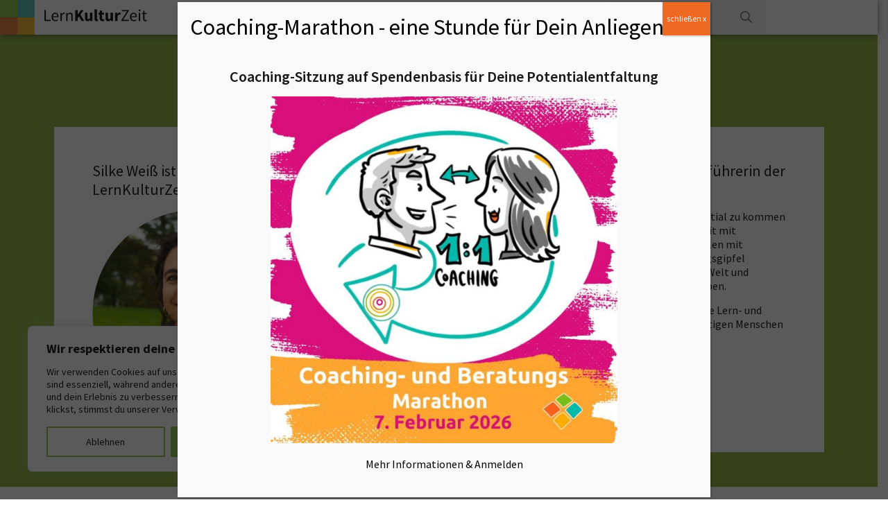

--- FILE ---
content_type: text/html; charset=UTF-8
request_url: https://www.lernkulturzeit.de/ueber-uns/silke-weiss/
body_size: 27019
content:
<!DOCTYPE html>
<html lang="de">
<head>
	<meta charset="UTF-8">
	<link rel="profile" href="https://gmpg.org/xfn/11">
	<meta name='robots' content='index, follow, max-image-preview:large, max-snippet:-1, max-video-preview:-1' />
<meta name="viewport" content="width=device-width, initial-scale=1">
	<!-- This site is optimized with the Yoast SEO Premium plugin v23.5 (Yoast SEO v26.6) - https://yoast.com/wordpress/plugins/seo/ -->
	<title>Team: Silke Weiß - LernKulturZeit Akademie</title>
	<link rel="canonical" href="https://www.lernkulturzeit.de/ueber-uns/silke-weiss/" />
	<meta property="og:locale" content="de_DE" />
	<meta property="og:type" content="article" />
	<meta property="og:title" content="Team: Silke Weiß" />
	<meta property="og:url" content="https://www.lernkulturzeit.de/ueber-uns/silke-weiss/" />
	<meta property="og:site_name" content="LernKulturZeit Akademie" />
	<meta property="article:publisher" content="https://www.facebook.com/lernkulturzeit" />
	<meta property="article:modified_time" content="2022-11-15T14:58:34+00:00" />
	<meta name="twitter:card" content="summary_large_image" />
	<meta name="twitter:site" content="@lern_zeit" />
	<script type="application/ld+json" class="yoast-schema-graph">{"@context":"https://schema.org","@graph":[{"@type":"WebPage","@id":"https://www.lernkulturzeit.de/ueber-uns/silke-weiss/","url":"https://www.lernkulturzeit.de/ueber-uns/silke-weiss/","name":"Team: Silke Weiß - LernKulturZeit Akademie","isPartOf":{"@id":"https://www.lernkulturzeit.de/#website"},"datePublished":"2022-05-12T14:35:09+00:00","dateModified":"2022-11-15T14:58:34+00:00","breadcrumb":{"@id":"https://www.lernkulturzeit.de/ueber-uns/silke-weiss/#breadcrumb"},"inLanguage":"de","potentialAction":[{"@type":"ReadAction","target":["https://www.lernkulturzeit.de/ueber-uns/silke-weiss/"]}]},{"@type":"BreadcrumbList","@id":"https://www.lernkulturzeit.de/ueber-uns/silke-weiss/#breadcrumb","itemListElement":[{"@type":"ListItem","position":1,"name":"Home","item":"https://www.lernkulturzeit.de/"},{"@type":"ListItem","position":2,"name":"Über uns","item":"https://www.lernkulturzeit.de/ueber-uns/"},{"@type":"ListItem","position":3,"name":"Team: Silke Weiß"}]},{"@type":"WebSite","@id":"https://www.lernkulturzeit.de/#website","url":"https://www.lernkulturzeit.de/","name":"LernKulturZeit Akademie","description":"Eine weitere WordPress-Website","publisher":{"@id":"https://www.lernkulturzeit.de/#organization"},"potentialAction":[{"@type":"SearchAction","target":{"@type":"EntryPoint","urlTemplate":"https://www.lernkulturzeit.de/?s={search_term_string}"},"query-input":{"@type":"PropertyValueSpecification","valueRequired":true,"valueName":"search_term_string"}}],"inLanguage":"de"},{"@type":"Organization","@id":"https://www.lernkulturzeit.de/#organization","name":"LernKulturZeit Akademie","url":"https://www.lernkulturzeit.de/","logo":{"@type":"ImageObject","inLanguage":"de","@id":"https://www.lernkulturzeit.de/#/schema/logo/image/","url":"https://www.lernkulturzeit.de/wp-content/uploads/2022/01/logo.png","contentUrl":"https://www.lernkulturzeit.de/wp-content/uploads/2022/01/logo.png","width":213,"height":50,"caption":"LernKulturZeit Akademie"},"image":{"@id":"https://www.lernkulturzeit.de/#/schema/logo/image/"},"sameAs":["https://www.facebook.com/lernkulturzeit","https://x.com/lern_zeit","https://www.instagram.com/lernkulturzeit/"]}]}</script>
	<!-- / Yoast SEO Premium plugin. -->


<link rel='dns-prefetch' href='//www.lernkulturzeit.de' />
<link rel='dns-prefetch' href='//cdnjs.cloudflare.com' />
<link rel="alternate" type="application/rss+xml" title="LernKulturZeit Akademie &raquo; Feed" href="https://www.lernkulturzeit.de/feed/" />
<link rel="alternate" type="application/rss+xml" title="LernKulturZeit Akademie &raquo; Kommentar-Feed" href="https://www.lernkulturzeit.de/comments/feed/" />
<link rel="alternate" type="text/calendar" title="LernKulturZeit Akademie &raquo; iCal Feed" href="https://www.lernkulturzeit.de/calendar/?ical=1" />
<link rel="alternate" title="oEmbed (JSON)" type="application/json+oembed" href="https://www.lernkulturzeit.de/wp-json/oembed/1.0/embed?url=https%3A%2F%2Fwww.lernkulturzeit.de%2Fueber-uns%2Fsilke-weiss%2F" />
<link rel="alternate" title="oEmbed (XML)" type="text/xml+oembed" href="https://www.lernkulturzeit.de/wp-json/oembed/1.0/embed?url=https%3A%2F%2Fwww.lernkulturzeit.de%2Fueber-uns%2Fsilke-weiss%2F&#038;format=xml" />
<style id='wp-img-auto-sizes-contain-inline-css'>
img:is([sizes=auto i],[sizes^="auto," i]){contain-intrinsic-size:3000px 1500px}
/*# sourceURL=wp-img-auto-sizes-contain-inline-css */
</style>
<link rel='stylesheet' id='tribe-events-pro-mini-calendar-block-styles-css' href='https://www.lernkulturzeit.de/wp-content/plugins/events-calendar-pro/src/resources/css/tribe-events-pro-mini-calendar-block.min.css?ver=7.2.0' media='all' />
<style id='wp-emoji-styles-inline-css'>

	img.wp-smiley, img.emoji {
		display: inline !important;
		border: none !important;
		box-shadow: none !important;
		height: 1em !important;
		width: 1em !important;
		margin: 0 0.07em !important;
		vertical-align: -0.1em !important;
		background: none !important;
		padding: 0 !important;
	}
/*# sourceURL=wp-emoji-styles-inline-css */
</style>
<link rel='stylesheet' id='wp-block-library-css' href='https://www.lernkulturzeit.de/wp-includes/css/dist/block-library/style.min.css?ver=6.9' media='all' />
<link rel='stylesheet' id='wc-blocks-style-css' href='https://www.lernkulturzeit.de/wp-content/plugins/woocommerce/assets/client/blocks/wc-blocks.css?ver=wc-10.4.3' media='all' />
<style id='global-styles-inline-css'>
:root{--wp--preset--aspect-ratio--square: 1;--wp--preset--aspect-ratio--4-3: 4/3;--wp--preset--aspect-ratio--3-4: 3/4;--wp--preset--aspect-ratio--3-2: 3/2;--wp--preset--aspect-ratio--2-3: 2/3;--wp--preset--aspect-ratio--16-9: 16/9;--wp--preset--aspect-ratio--9-16: 9/16;--wp--preset--color--black: #000000;--wp--preset--color--cyan-bluish-gray: #abb8c3;--wp--preset--color--white: #ffffff;--wp--preset--color--pale-pink: #f78da7;--wp--preset--color--vivid-red: #cf2e2e;--wp--preset--color--luminous-vivid-orange: #ff6900;--wp--preset--color--luminous-vivid-amber: #fcb900;--wp--preset--color--light-green-cyan: #7bdcb5;--wp--preset--color--vivid-green-cyan: #00d084;--wp--preset--color--pale-cyan-blue: #8ed1fc;--wp--preset--color--vivid-cyan-blue: #0693e3;--wp--preset--color--vivid-purple: #9b51e0;--wp--preset--color--contrast: var(--contrast);--wp--preset--color--contrast-2: var(--contrast-2);--wp--preset--color--contrast-3: var(--contrast-3);--wp--preset--color--base: var(--base);--wp--preset--color--base-2: var(--base-2);--wp--preset--color--base-3: var(--base-3);--wp--preset--color--accent: var(--accent);--wp--preset--gradient--vivid-cyan-blue-to-vivid-purple: linear-gradient(135deg,rgb(6,147,227) 0%,rgb(155,81,224) 100%);--wp--preset--gradient--light-green-cyan-to-vivid-green-cyan: linear-gradient(135deg,rgb(122,220,180) 0%,rgb(0,208,130) 100%);--wp--preset--gradient--luminous-vivid-amber-to-luminous-vivid-orange: linear-gradient(135deg,rgb(252,185,0) 0%,rgb(255,105,0) 100%);--wp--preset--gradient--luminous-vivid-orange-to-vivid-red: linear-gradient(135deg,rgb(255,105,0) 0%,rgb(207,46,46) 100%);--wp--preset--gradient--very-light-gray-to-cyan-bluish-gray: linear-gradient(135deg,rgb(238,238,238) 0%,rgb(169,184,195) 100%);--wp--preset--gradient--cool-to-warm-spectrum: linear-gradient(135deg,rgb(74,234,220) 0%,rgb(151,120,209) 20%,rgb(207,42,186) 40%,rgb(238,44,130) 60%,rgb(251,105,98) 80%,rgb(254,248,76) 100%);--wp--preset--gradient--blush-light-purple: linear-gradient(135deg,rgb(255,206,236) 0%,rgb(152,150,240) 100%);--wp--preset--gradient--blush-bordeaux: linear-gradient(135deg,rgb(254,205,165) 0%,rgb(254,45,45) 50%,rgb(107,0,62) 100%);--wp--preset--gradient--luminous-dusk: linear-gradient(135deg,rgb(255,203,112) 0%,rgb(199,81,192) 50%,rgb(65,88,208) 100%);--wp--preset--gradient--pale-ocean: linear-gradient(135deg,rgb(255,245,203) 0%,rgb(182,227,212) 50%,rgb(51,167,181) 100%);--wp--preset--gradient--electric-grass: linear-gradient(135deg,rgb(202,248,128) 0%,rgb(113,206,126) 100%);--wp--preset--gradient--midnight: linear-gradient(135deg,rgb(2,3,129) 0%,rgb(40,116,252) 100%);--wp--preset--font-size--small: 13px;--wp--preset--font-size--medium: 20px;--wp--preset--font-size--large: 36px;--wp--preset--font-size--x-large: 42px;--wp--preset--spacing--20: 0.44rem;--wp--preset--spacing--30: 0.67rem;--wp--preset--spacing--40: 1rem;--wp--preset--spacing--50: 1.5rem;--wp--preset--spacing--60: 2.25rem;--wp--preset--spacing--70: 3.38rem;--wp--preset--spacing--80: 5.06rem;--wp--preset--shadow--natural: 6px 6px 9px rgba(0, 0, 0, 0.2);--wp--preset--shadow--deep: 12px 12px 50px rgba(0, 0, 0, 0.4);--wp--preset--shadow--sharp: 6px 6px 0px rgba(0, 0, 0, 0.2);--wp--preset--shadow--outlined: 6px 6px 0px -3px rgb(255, 255, 255), 6px 6px rgb(0, 0, 0);--wp--preset--shadow--crisp: 6px 6px 0px rgb(0, 0, 0);}:where(.is-layout-flex){gap: 0.5em;}:where(.is-layout-grid){gap: 0.5em;}body .is-layout-flex{display: flex;}.is-layout-flex{flex-wrap: wrap;align-items: center;}.is-layout-flex > :is(*, div){margin: 0;}body .is-layout-grid{display: grid;}.is-layout-grid > :is(*, div){margin: 0;}:where(.wp-block-columns.is-layout-flex){gap: 2em;}:where(.wp-block-columns.is-layout-grid){gap: 2em;}:where(.wp-block-post-template.is-layout-flex){gap: 1.25em;}:where(.wp-block-post-template.is-layout-grid){gap: 1.25em;}.has-black-color{color: var(--wp--preset--color--black) !important;}.has-cyan-bluish-gray-color{color: var(--wp--preset--color--cyan-bluish-gray) !important;}.has-white-color{color: var(--wp--preset--color--white) !important;}.has-pale-pink-color{color: var(--wp--preset--color--pale-pink) !important;}.has-vivid-red-color{color: var(--wp--preset--color--vivid-red) !important;}.has-luminous-vivid-orange-color{color: var(--wp--preset--color--luminous-vivid-orange) !important;}.has-luminous-vivid-amber-color{color: var(--wp--preset--color--luminous-vivid-amber) !important;}.has-light-green-cyan-color{color: var(--wp--preset--color--light-green-cyan) !important;}.has-vivid-green-cyan-color{color: var(--wp--preset--color--vivid-green-cyan) !important;}.has-pale-cyan-blue-color{color: var(--wp--preset--color--pale-cyan-blue) !important;}.has-vivid-cyan-blue-color{color: var(--wp--preset--color--vivid-cyan-blue) !important;}.has-vivid-purple-color{color: var(--wp--preset--color--vivid-purple) !important;}.has-black-background-color{background-color: var(--wp--preset--color--black) !important;}.has-cyan-bluish-gray-background-color{background-color: var(--wp--preset--color--cyan-bluish-gray) !important;}.has-white-background-color{background-color: var(--wp--preset--color--white) !important;}.has-pale-pink-background-color{background-color: var(--wp--preset--color--pale-pink) !important;}.has-vivid-red-background-color{background-color: var(--wp--preset--color--vivid-red) !important;}.has-luminous-vivid-orange-background-color{background-color: var(--wp--preset--color--luminous-vivid-orange) !important;}.has-luminous-vivid-amber-background-color{background-color: var(--wp--preset--color--luminous-vivid-amber) !important;}.has-light-green-cyan-background-color{background-color: var(--wp--preset--color--light-green-cyan) !important;}.has-vivid-green-cyan-background-color{background-color: var(--wp--preset--color--vivid-green-cyan) !important;}.has-pale-cyan-blue-background-color{background-color: var(--wp--preset--color--pale-cyan-blue) !important;}.has-vivid-cyan-blue-background-color{background-color: var(--wp--preset--color--vivid-cyan-blue) !important;}.has-vivid-purple-background-color{background-color: var(--wp--preset--color--vivid-purple) !important;}.has-black-border-color{border-color: var(--wp--preset--color--black) !important;}.has-cyan-bluish-gray-border-color{border-color: var(--wp--preset--color--cyan-bluish-gray) !important;}.has-white-border-color{border-color: var(--wp--preset--color--white) !important;}.has-pale-pink-border-color{border-color: var(--wp--preset--color--pale-pink) !important;}.has-vivid-red-border-color{border-color: var(--wp--preset--color--vivid-red) !important;}.has-luminous-vivid-orange-border-color{border-color: var(--wp--preset--color--luminous-vivid-orange) !important;}.has-luminous-vivid-amber-border-color{border-color: var(--wp--preset--color--luminous-vivid-amber) !important;}.has-light-green-cyan-border-color{border-color: var(--wp--preset--color--light-green-cyan) !important;}.has-vivid-green-cyan-border-color{border-color: var(--wp--preset--color--vivid-green-cyan) !important;}.has-pale-cyan-blue-border-color{border-color: var(--wp--preset--color--pale-cyan-blue) !important;}.has-vivid-cyan-blue-border-color{border-color: var(--wp--preset--color--vivid-cyan-blue) !important;}.has-vivid-purple-border-color{border-color: var(--wp--preset--color--vivid-purple) !important;}.has-vivid-cyan-blue-to-vivid-purple-gradient-background{background: var(--wp--preset--gradient--vivid-cyan-blue-to-vivid-purple) !important;}.has-light-green-cyan-to-vivid-green-cyan-gradient-background{background: var(--wp--preset--gradient--light-green-cyan-to-vivid-green-cyan) !important;}.has-luminous-vivid-amber-to-luminous-vivid-orange-gradient-background{background: var(--wp--preset--gradient--luminous-vivid-amber-to-luminous-vivid-orange) !important;}.has-luminous-vivid-orange-to-vivid-red-gradient-background{background: var(--wp--preset--gradient--luminous-vivid-orange-to-vivid-red) !important;}.has-very-light-gray-to-cyan-bluish-gray-gradient-background{background: var(--wp--preset--gradient--very-light-gray-to-cyan-bluish-gray) !important;}.has-cool-to-warm-spectrum-gradient-background{background: var(--wp--preset--gradient--cool-to-warm-spectrum) !important;}.has-blush-light-purple-gradient-background{background: var(--wp--preset--gradient--blush-light-purple) !important;}.has-blush-bordeaux-gradient-background{background: var(--wp--preset--gradient--blush-bordeaux) !important;}.has-luminous-dusk-gradient-background{background: var(--wp--preset--gradient--luminous-dusk) !important;}.has-pale-ocean-gradient-background{background: var(--wp--preset--gradient--pale-ocean) !important;}.has-electric-grass-gradient-background{background: var(--wp--preset--gradient--electric-grass) !important;}.has-midnight-gradient-background{background: var(--wp--preset--gradient--midnight) !important;}.has-small-font-size{font-size: var(--wp--preset--font-size--small) !important;}.has-medium-font-size{font-size: var(--wp--preset--font-size--medium) !important;}.has-large-font-size{font-size: var(--wp--preset--font-size--large) !important;}.has-x-large-font-size{font-size: var(--wp--preset--font-size--x-large) !important;}
/*# sourceURL=global-styles-inline-css */
</style>

<style id='classic-theme-styles-inline-css'>
/*! This file is auto-generated */
.wp-block-button__link{color:#fff;background-color:#32373c;border-radius:9999px;box-shadow:none;text-decoration:none;padding:calc(.667em + 2px) calc(1.333em + 2px);font-size:1.125em}.wp-block-file__button{background:#32373c;color:#fff;text-decoration:none}
/*# sourceURL=/wp-includes/css/classic-themes.min.css */
</style>
<link rel='stylesheet' id='wp-components-css' href='https://www.lernkulturzeit.de/wp-includes/css/dist/components/style.min.css?ver=6.9' media='all' />
<link rel='stylesheet' id='wp-preferences-css' href='https://www.lernkulturzeit.de/wp-includes/css/dist/preferences/style.min.css?ver=6.9' media='all' />
<link rel='stylesheet' id='wp-block-editor-css' href='https://www.lernkulturzeit.de/wp-includes/css/dist/block-editor/style.min.css?ver=6.9' media='all' />
<link rel='stylesheet' id='popup-maker-block-library-style-css' href='https://www.lernkulturzeit.de/wp-content/plugins/popup-maker/dist/packages/block-library-style.css?ver=dbea705cfafe089d65f1' media='all' />
<link rel='stylesheet' id='contact-form-7-css' href='https://www.lernkulturzeit.de/wp-content/plugins/contact-form-7/includes/css/styles.css?ver=6.1.4' media='all' />
<link rel='stylesheet' id='woocommerce-layout-css' href='https://www.lernkulturzeit.de/wp-content/plugins/woocommerce/assets/css/woocommerce-layout.css?ver=10.4.3' media='all' />
<link rel='stylesheet' id='woocommerce-smallscreen-css' href='https://www.lernkulturzeit.de/wp-content/plugins/woocommerce/assets/css/woocommerce-smallscreen.css?ver=10.4.3' media='only screen and (max-width: 768px)' />
<link rel='stylesheet' id='woocommerce-general-css' href='https://www.lernkulturzeit.de/wp-content/plugins/woocommerce/assets/css/woocommerce.css?ver=10.4.3' media='all' />
<style id='woocommerce-general-inline-css'>
.woocommerce .page-header-image-single {display: none;}.woocommerce .entry-content,.woocommerce .product .entry-summary {margin-top: 0;}.related.products {clear: both;}.checkout-subscribe-prompt.clear {visibility: visible;height: initial;width: initial;}@media (max-width:768px) {.woocommerce .woocommerce-ordering,.woocommerce-page .woocommerce-ordering {float: none;}.woocommerce .woocommerce-ordering select {max-width: 100%;}.woocommerce ul.products li.product,.woocommerce-page ul.products li.product,.woocommerce-page[class*=columns-] ul.products li.product,.woocommerce[class*=columns-] ul.products li.product {width: 100%;float: none;}}
/*# sourceURL=woocommerce-general-inline-css */
</style>
<style id='woocommerce-inline-inline-css'>
.woocommerce form .form-row .required { visibility: visible; }
/*# sourceURL=woocommerce-inline-inline-css */
</style>
<link rel='stylesheet' id='orbisius_ct_lernkulturzeit_parent_style-css' href='https://www.lernkulturzeit.de/wp-content/themes/generatepress/style.css?ver=3.6.0' media='all' />
<link rel='stylesheet' id='orbisius_ct_lernkulturzeit_parent_style_child_style-css' href='https://www.lernkulturzeit.de/wp-content/themes/lernkulturzeit/style.css?ver=3.1.0' media='all' />
<link rel='stylesheet' id='custom_font-css' href='https://cdnjs.cloudflare.com/ajax/libs/font-awesome/4.7.0/css/font-awesome.min.css?ver=3.1.0' media='all' />
<link rel='stylesheet' id='custom_slick-css' href='https://www.lernkulturzeit.de/wp-content/themes/lernkulturzeit/custom/css/slick.css?ver=3.1.0' media='all' />
<link rel='stylesheet' id='generate-widget-areas-css' href='https://www.lernkulturzeit.de/wp-content/themes/generatepress/assets/css/components/widget-areas.min.css?ver=3.6.0' media='all' />
<link rel='stylesheet' id='generate-style-css' href='https://www.lernkulturzeit.de/wp-content/themes/generatepress/assets/css/main.min.css?ver=3.6.0' media='all' />
<style id='generate-style-inline-css'>
body{background-color:#ffffff;color:var(--contrast);}a{color:var(--accent);}a:hover, a:focus, a:active{color:var(--contrast);}.wp-block-group__inner-container{max-width:1200px;margin-left:auto;margin-right:auto;}.site-header .header-image{width:212px;}:root{--contrast:#222222;--contrast-2:#575760;--contrast-3:#b2b2be;--base:#f0f0f0;--base-2:#f7f8f9;--base-3:#ffffff;--accent:#1e73be;}:root .has-contrast-color{color:var(--contrast);}:root .has-contrast-background-color{background-color:var(--contrast);}:root .has-contrast-2-color{color:var(--contrast-2);}:root .has-contrast-2-background-color{background-color:var(--contrast-2);}:root .has-contrast-3-color{color:var(--contrast-3);}:root .has-contrast-3-background-color{background-color:var(--contrast-3);}:root .has-base-color{color:var(--base);}:root .has-base-background-color{background-color:var(--base);}:root .has-base-2-color{color:var(--base-2);}:root .has-base-2-background-color{background-color:var(--base-2);}:root .has-base-3-color{color:var(--base-3);}:root .has-base-3-background-color{background-color:var(--base-3);}:root .has-accent-color{color:var(--accent);}:root .has-accent-background-color{background-color:var(--accent);}.top-bar{background-color:#636363;color:#ffffff;}.top-bar a{color:#ffffff;}.top-bar a:hover{color:#303030;}.site-header{background-color:var(--base-3);}.main-title a,.main-title a:hover{color:var(--contrast);}.site-description{color:var(--contrast-2);}.mobile-menu-control-wrapper .menu-toggle,.mobile-menu-control-wrapper .menu-toggle:hover,.mobile-menu-control-wrapper .menu-toggle:focus,.has-inline-mobile-toggle #site-navigation.toggled{background-color:rgba(0, 0, 0, 0.02);}.main-navigation,.main-navigation ul ul{background-color:var(--base-3);}.main-navigation .main-nav ul li a, .main-navigation .menu-toggle, .main-navigation .menu-bar-items{color:var(--contrast);}.main-navigation .main-nav ul li:not([class*="current-menu-"]):hover > a, .main-navigation .main-nav ul li:not([class*="current-menu-"]):focus > a, .main-navigation .main-nav ul li.sfHover:not([class*="current-menu-"]) > a, .main-navigation .menu-bar-item:hover > a, .main-navigation .menu-bar-item.sfHover > a{color:var(--accent);}button.menu-toggle:hover,button.menu-toggle:focus{color:var(--contrast);}.main-navigation .main-nav ul li[class*="current-menu-"] > a{color:var(--accent);}.navigation-search input[type="search"],.navigation-search input[type="search"]:active, .navigation-search input[type="search"]:focus, .main-navigation .main-nav ul li.search-item.active > a, .main-navigation .menu-bar-items .search-item.active > a{color:var(--accent);}.main-navigation ul ul{background-color:var(--base);}.separate-containers .inside-article, .separate-containers .comments-area, .separate-containers .page-header, .one-container .container, .separate-containers .paging-navigation, .inside-page-header{background-color:var(--base-3);}.entry-title a{color:var(--contrast);}.entry-title a:hover{color:var(--contrast-2);}.entry-meta{color:var(--contrast-2);}.sidebar .widget{background-color:var(--base-3);}.footer-widgets{background-color:var(--base-3);}.site-info{background-color:var(--base-3);}input[type="text"],input[type="email"],input[type="url"],input[type="password"],input[type="search"],input[type="tel"],input[type="number"],textarea,select{color:var(--contrast);background-color:var(--base-2);border-color:var(--base);}input[type="text"]:focus,input[type="email"]:focus,input[type="url"]:focus,input[type="password"]:focus,input[type="search"]:focus,input[type="tel"]:focus,input[type="number"]:focus,textarea:focus,select:focus{color:var(--contrast);background-color:var(--base-2);border-color:var(--contrast-3);}button,html input[type="button"],input[type="reset"],input[type="submit"],a.button,a.wp-block-button__link:not(.has-background){color:#ffffff;background-color:#55555e;}button:hover,html input[type="button"]:hover,input[type="reset"]:hover,input[type="submit"]:hover,a.button:hover,button:focus,html input[type="button"]:focus,input[type="reset"]:focus,input[type="submit"]:focus,a.button:focus,a.wp-block-button__link:not(.has-background):active,a.wp-block-button__link:not(.has-background):focus,a.wp-block-button__link:not(.has-background):hover{color:#ffffff;background-color:#3f4047;}a.generate-back-to-top{background-color:rgba( 0,0,0,0.4 );color:#ffffff;}a.generate-back-to-top:hover,a.generate-back-to-top:focus{background-color:rgba( 0,0,0,0.6 );color:#ffffff;}:root{--gp-search-modal-bg-color:var(--base-3);--gp-search-modal-text-color:var(--contrast);--gp-search-modal-overlay-bg-color:rgba(0,0,0,0.2);}@media (max-width:768px){.main-navigation .menu-bar-item:hover > a, .main-navigation .menu-bar-item.sfHover > a{background:none;color:var(--contrast);}}.nav-below-header .main-navigation .inside-navigation.grid-container, .nav-above-header .main-navigation .inside-navigation.grid-container{padding:0px 20px 0px 20px;}.site-main .wp-block-group__inner-container{padding:40px;}.separate-containers .paging-navigation{padding-top:20px;padding-bottom:20px;}.entry-content .alignwide, body:not(.no-sidebar) .entry-content .alignfull{margin-left:-40px;width:calc(100% + 80px);max-width:calc(100% + 80px);}.rtl .menu-item-has-children .dropdown-menu-toggle{padding-left:20px;}.rtl .main-navigation .main-nav ul li.menu-item-has-children > a{padding-right:20px;}@media (max-width:768px){.separate-containers .inside-article, .separate-containers .comments-area, .separate-containers .page-header, .separate-containers .paging-navigation, .one-container .site-content, .inside-page-header{padding:30px;}.site-main .wp-block-group__inner-container{padding:30px;}.inside-top-bar{padding-right:30px;padding-left:30px;}.inside-header{padding-right:30px;padding-left:30px;}.widget-area .widget{padding-top:30px;padding-right:30px;padding-bottom:30px;padding-left:30px;}.footer-widgets-container{padding-top:30px;padding-right:30px;padding-bottom:30px;padding-left:30px;}.inside-site-info{padding-right:30px;padding-left:30px;}.entry-content .alignwide, body:not(.no-sidebar) .entry-content .alignfull{margin-left:-30px;width:calc(100% + 60px);max-width:calc(100% + 60px);}.one-container .site-main .paging-navigation{margin-bottom:20px;}}/* End cached CSS */.is-right-sidebar{width:30%;}.is-left-sidebar{width:30%;}.site-content .content-area{width:70%;}@media (max-width:768px){.main-navigation .menu-toggle,.sidebar-nav-mobile:not(#sticky-placeholder){display:block;}.main-navigation ul,.gen-sidebar-nav,.main-navigation:not(.slideout-navigation):not(.toggled) .main-nav > ul,.has-inline-mobile-toggle #site-navigation .inside-navigation > *:not(.navigation-search):not(.main-nav){display:none;}.nav-align-right .inside-navigation,.nav-align-center .inside-navigation{justify-content:space-between;}.has-inline-mobile-toggle .mobile-menu-control-wrapper{display:flex;flex-wrap:wrap;}.has-inline-mobile-toggle .inside-header{flex-direction:row;text-align:left;flex-wrap:wrap;}.has-inline-mobile-toggle .header-widget,.has-inline-mobile-toggle #site-navigation{flex-basis:100%;}.nav-float-left .has-inline-mobile-toggle #site-navigation{order:10;}}
/*# sourceURL=generate-style-inline-css */
</style>
<link rel='stylesheet' id='generate-child-css' href='https://www.lernkulturzeit.de/wp-content/themes/lernkulturzeit/style.css?ver=1707882120' media='all' />
<link rel='stylesheet' id='popup-maker-site-css' href='//www.lernkulturzeit.de/wp-content/uploads/pum/pum-site-styles.css?generated=1769857644&#038;ver=1.21.5' media='all' />
<style id='teccc-nofile-stylesheet-inline-css'>

.teccc-legend a, .tribe-events-calendar a, #tribe-events-content .tribe-events-tooltip h4
{
	font-weight: normal;
}

.tribe-events-list .vevent.hentry h2 {
	padding-left: 5px;
}


@media only screen and (max-width: 768px) {
	.tribe-events-calendar td .hentry,
	.tribe-events-calendar td .type-tribe_events {
		display: block;
	}

	h3.entry-title.summary,
	h3.tribe-events-month-event-title,
	.tribe-events-calendar .tribe-events-has-events:after {
		display: none;
	}

	.tribe-events-calendar .mobile-trigger .tribe-events-tooltip {
		display: none !important;
	}
}

.tribe-grid-body div[id*="tribe-events-event-"][class*="tribe-events-category-"].tribe-events-week-hourly-single
{ border-right: 1px solid #000; }

.tribe-events .tribe-events-calendar-month__multiday-event-bar,
.tribe-events .tribe-events-calendar-month__multiday-event-bar-inner,
.tribe-events-calendar-month__multiday-event-wrapper
{ background-color: #F7F6F6; }

.tribe-events-pro .tribe-events-pro-week-grid__multiday-event-bar,
.tribe-events-pro .tribe-events-pro-week-grid__multiday-event-wrapper
{ background-color: #F7F6F6 !important; }

.tribe-events-calendar-month__multiday-event-wrapper.tribe-events-calendar-month__multiday-event--empty
{ background-color: transparent !important; }

.tribe-events-pro-week-grid__multiday-event-wrapper.tribe-events-pro-week-grid__multiday-event--empty
{ background-color: transparent !important; }

.tribe-common--breakpoint-medium.tribe-events .tribe-events-calendar-list__event-datetime-featured-text,
.tribe-events-calendar-month-mobile-events__mobile-event-datetime-featured-text,
.tribe-events-calendar-day__event-datetime-featured-text,
.tribe-common-c-svgicon--featured
{ color: transparent !important; }

.tribe-events-calendar-list__event-date-tag-datetime:after, 
.tribe-events-widget-events-list__event-date-tag-datetime:after, 
.tribe-events .tribe-events-calendar-day__event--featured:after,
.tribe-events .tribe-events-calendar-month__calendar-event--featured:before
{ background-color: transparent !important; }

.tribe-events-pro .tribe-events-pro-photo__event-datetime-featured-text,
.tribe-events-pro .tribe-events-pro-map__event-datetime-featured-text
{ color: transparent !important; }

.tribe-events-pro .tribe-events-pro-week-grid__event--featured .tribe-events-pro-week-grid__event-link-inner:before
{ background-color: transparent !important; }


	
		.tribe-events-category-lernkulturzeit h2.tribe-events-list-event-title.entry-title a,
.tribe-events-category-lernkulturzeit h2.tribe-events-list-event-title a,
.tribe-events-category-lernkulturzeit h3.tribe-events-list-event-title a,
.tribe-event-featured .tribe-events-category-lernkulturzeit h3.tribe-events-list-event-title a,
.tribe-events-list .tribe-events-loop .tribe-event-featured.tribe-events-category-lernkulturzeit h3.tribe-events-list-event-title a,	.tribe-events-shortcode .tribe-events-month table .type-tribe_events.tribe-events-category-lernkulturzeit,		.tribe-events-list .tribe-events-loop .tribe-event-featured.tribe-events-category-lernkulturzeit h3.tribe-events-list-event-title a:hover,
#tribe-events-content table.tribe-events-calendar .type-tribe_events.tribe-events-category-lernkulturzeit.tribe-event-featured h3.tribe-events-month-event-title a:hover,	.tribe-events-category-lernkulturzeit .tribe-events-map-event-title a:link,
.tribe-events-category-lernkulturzeit .tribe-events-map-event-title a:visited,	#tribe-events-content div.tribe-events-category-lernkulturzeit.hentry.vevent h3.entry-title a,
.tribe-grid-body .tribe-events-category-lernkulturzeit a,
.tribe-grid-body .type-tribe_events.tribe-events-category-lernkulturzeit a,
.tribe-grid-allday .tribe-events-category-lernkulturzeit a,	.tribe-events-adv-list-widget .tribe-events-category-lernkulturzeit h2 a:link,
.tribe-events-adv-list-widget .tribe-events-category-lernkulturzeit h2 a:visited,
.tribe-mini-calendar-list-wrapper .tribe-events-category-lernkulturzeit h2 a:link,
.tribe-mini-calendar-list-wrapper .tribe-events-category-lernkulturzeit h2 a:visited,
.tribe-events-category-lernkulturzeit.tribe-event-featured .tribe-mini-calendar-event .tribe-events-title a,
.tribe-venue-widget-list li.tribe-events-category-lernkulturzeit h4 a:link,
.tribe-venue-widget-list li.tribe-events-category-lernkulturzeit h4 a:visited,	.teccc-legend li.tribe_events_cat-lernkulturzeit a,
.tribe-common article.tribe_events_cat-lernkulturzeit h3 a,
.tribe-common article.tribe_events_cat-lernkulturzeit h3 a:link,
.tribe-common article.tribe_events_cat-lernkulturzeit h3 a:visited,
article.tribe-events-calendar-month__multiday-event.tribe_events_cat-lernkulturzeit h3,	#tribe-events-content table.tribe-events-calendar .tribe-event-featured.tribe-events-category-lernkulturzeit .tribe-events-month-event-title a,
.teccc-legend li.tribe-events-category-lernkulturzeit a,
.tribe-events-calendar .tribe-events-category-lernkulturzeit a,
#tribe-events-content .teccc-legend li.tribe-events-category-lernkulturzeit a,
#tribe-events-content .tribe-events-calendar .tribe-events-category-lernkulturzeit a,
.type-tribe_events.tribe-events-category-lernkulturzeit h2 a,
.tribe-events-category-lernkulturzeit > div.hentry.vevent > h3.entry-title a,
.tribe-events-mobile.tribe-events-category-lernkulturzeit h4 a
{
		text-decoration: none;
}

		.tribe-events-category-lernkulturzeit h3.tribe-events-list-event-title,		.tribe-events-shortcode .tribe-events-month table .type-tribe_events.tribe-events-category-lernkulturzeit,	.tribe-events-category-lernkulturzeit .tribe-events-map-event-title a:link,
.tribe-events-category-lernkulturzeit .tribe-events-map-event-title a:visited,
article.tribe-events-pro-map__event-card.tribe_events_cat-lernkulturzeit h3,
article.tribe-events-pro-photo__event.tribe_events_cat-lernkulturzeit h3,	.tribe-grid-body .tribe-events-week-hourly-single:hover.tribe-events-category-lernkulturzeit,
.tribe-grid-body .tribe-events-week-hourly-single.tribe-events-category-lernkulturzeit,
.tribe-grid-allday .tribe-events-week-allday-single.tribe-events-category-lernkulturzeit,
article.tribe-events-pro-week-grid__event.tribe_events_cat-lernkulturzeit h3,
article.tribe-events-pro-week-mobile-events__event.tribe_events_cat-lernkulturzeit h3,
article.tribe-events-pro-week-grid__multiday-event.tribe_events_cat-lernkulturzeit h3,
article.tribe-events-pro-week-grid__multiday-event.tribe_events_cat-lernkulturzeit .tribe-events-pro-week-grid__multiday-event-bar-inner h3,
article.tribe-events-pro-week-grid__multiday-event.tribe_events_cat-lernkulturzeit .tribe-events-pro-week-grid__multiday-event-bar-inner,	.tribe-common article.tribe_events_cat-lernkulturzeit h3.tribe-events-pro-summary__event-title,	.tribe-mini-calendar td.tribe-events-has-events.tribe-events-category-lernkulturzeit,
.tribe-events-adv-list-widget .tribe-events-category-lernkulturzeit h2,
.tribe-venue-widget-list li.tribe-events-category-lernkulturzeit h4,	.teccc-legend li.tribe_events_cat-lernkulturzeit,
article.tribe_events_cat-lernkulturzeit header.tribe-events-widget-events-list__event-header h3,
article.tribe-events-calendar-month__calendar-event.tribe_events_cat-lernkulturzeit h3,
article.tribe-events-calendar-month__multiday-event.tribe_events_cat-lernkulturzeit .tribe-events-calendar-month__multiday-event-bar-inner,
article.tribe-events-calendar-month-mobile-events__mobile-event.tribe_events_cat-lernkulturzeit h3,
article.tribe-events-calendar-day__event.tribe_events_cat-lernkulturzeit h3,
article.tribe-events-calendar-list__event.tribe_events_cat-lernkulturzeit h3,
article.tribe-events-calendar-latest-past__event.tribe_events_cat-lernkulturzeit h3,	.events-archive.events-gridview #tribe-events-content table .type-tribe_events.tribe-events-category-lernkulturzeit,
.teccc-legend li.tribe-events-category-lernkulturzeit,
.tribe-events-calendar .tribe-events-category-lernkulturzeit,
.type-tribe_events.tribe-events-category-lernkulturzeit h2,
.tribe-events-category-lernkulturzeit > div.hentry.vevent > h3.entry-title,
.tribe-events-mobile.tribe-events-category-lernkulturzeit h4
{
			background-color: #99b94e;
				border-right: 5px solid transparent;
		line-height: 1.4em;
	padding-left: 5px;
	padding-bottom: 2px;
}

	.tribe-events-calendar .tribe-event-featured.tribe-events-category-lernkulturzeit,
#tribe-events-content table.tribe-events-calendar .type-tribe_events.tribe-event-featured.tribe-events-category-lernkulturzeit,
.tribe-grid-body div[id*='tribe-events-event-'][class*='tribe-events-category-'].tribe-events-week-hourly-single.tribe-event-featured
{ border-right: 5px solid transparent }

	
	article.tribe-events-pro-week-grid__multiday-event.tribe_events_cat-lernkulturzeit h3
{ border-left: 0px solid transparent !important; }

	.tribe-events-category-lernkulturzeit .tribe-events-map-event-title a:link,
.tribe-events-category-lernkulturzeit .tribe-events-map-event-title a:visited,	.tribe-events-adv-list-widget .tribe-events-category-lernkulturzeit h2 a:link,
.tribe-events-adv-list-widget .tribe-events-category-lernkulturzeit h2 a:visited,
.tribe-mini-calendar-list-wrapper .tribe-events-category-lernkulturzeit h2 a:link,
.tribe-mini-calendar-list-wrapper .tribe-events-category-lernkulturzeit h2 a:visited,
.tribe-events-category-lernkulturzeit.tribe-event-featured .tribe-mini-calendar-event .tribe-events-title a,
.tribe-venue-widget-list li.tribe-events-category-lernkulturzeit h4 a:link,
.tribe-venue-widget-list li.tribe-events-category-lernkulturzeit h4 a:visited,	.tribe-events-category-lernkulturzeit h2.tribe-events-list-event-title.entry-title a,
.tribe-events-category-lernkulturzeit h2.tribe-events-list-event-title a,
.tribe-events-category-lernkulturzeit h3.tribe-events-list-event-title a,
.tribe-event-featured .tribe-events-category-lernkulturzeit h3.tribe-events-list-event-title a,
.tribe-events-list .tribe-events-loop .tribe-event-featured.tribe-events-category-lernkulturzeit h3.tribe-events-list-event-title a
{
	width: auto;
	display: block;
}
	
		.tribe-events-category-netzwerken h2.tribe-events-list-event-title.entry-title a,
.tribe-events-category-netzwerken h2.tribe-events-list-event-title a,
.tribe-events-category-netzwerken h3.tribe-events-list-event-title a,
.tribe-event-featured .tribe-events-category-netzwerken h3.tribe-events-list-event-title a,
.tribe-events-list .tribe-events-loop .tribe-event-featured.tribe-events-category-netzwerken h3.tribe-events-list-event-title a,	.tribe-events-shortcode .tribe-events-month table .type-tribe_events.tribe-events-category-netzwerken,		.tribe-events-list .tribe-events-loop .tribe-event-featured.tribe-events-category-netzwerken h3.tribe-events-list-event-title a:hover,
#tribe-events-content table.tribe-events-calendar .type-tribe_events.tribe-events-category-netzwerken.tribe-event-featured h3.tribe-events-month-event-title a:hover,	.tribe-events-category-netzwerken .tribe-events-map-event-title a:link,
.tribe-events-category-netzwerken .tribe-events-map-event-title a:visited,	#tribe-events-content div.tribe-events-category-netzwerken.hentry.vevent h3.entry-title a,
.tribe-grid-body .tribe-events-category-netzwerken a,
.tribe-grid-body .type-tribe_events.tribe-events-category-netzwerken a,
.tribe-grid-allday .tribe-events-category-netzwerken a,	.tribe-events-adv-list-widget .tribe-events-category-netzwerken h2 a:link,
.tribe-events-adv-list-widget .tribe-events-category-netzwerken h2 a:visited,
.tribe-mini-calendar-list-wrapper .tribe-events-category-netzwerken h2 a:link,
.tribe-mini-calendar-list-wrapper .tribe-events-category-netzwerken h2 a:visited,
.tribe-events-category-netzwerken.tribe-event-featured .tribe-mini-calendar-event .tribe-events-title a,
.tribe-venue-widget-list li.tribe-events-category-netzwerken h4 a:link,
.tribe-venue-widget-list li.tribe-events-category-netzwerken h4 a:visited,	.teccc-legend li.tribe_events_cat-netzwerken a,
.tribe-common article.tribe_events_cat-netzwerken h3 a,
.tribe-common article.tribe_events_cat-netzwerken h3 a:link,
.tribe-common article.tribe_events_cat-netzwerken h3 a:visited,
article.tribe-events-calendar-month__multiday-event.tribe_events_cat-netzwerken h3,	#tribe-events-content table.tribe-events-calendar .tribe-event-featured.tribe-events-category-netzwerken .tribe-events-month-event-title a,
.teccc-legend li.tribe-events-category-netzwerken a,
.tribe-events-calendar .tribe-events-category-netzwerken a,
#tribe-events-content .teccc-legend li.tribe-events-category-netzwerken a,
#tribe-events-content .tribe-events-calendar .tribe-events-category-netzwerken a,
.type-tribe_events.tribe-events-category-netzwerken h2 a,
.tribe-events-category-netzwerken > div.hentry.vevent > h3.entry-title a,
.tribe-events-mobile.tribe-events-category-netzwerken h4 a
{
		text-decoration: none;
}

		.tribe-events-category-netzwerken h3.tribe-events-list-event-title,		.tribe-events-shortcode .tribe-events-month table .type-tribe_events.tribe-events-category-netzwerken,	.tribe-events-category-netzwerken .tribe-events-map-event-title a:link,
.tribe-events-category-netzwerken .tribe-events-map-event-title a:visited,
article.tribe-events-pro-map__event-card.tribe_events_cat-netzwerken h3,
article.tribe-events-pro-photo__event.tribe_events_cat-netzwerken h3,	.tribe-grid-body .tribe-events-week-hourly-single:hover.tribe-events-category-netzwerken,
.tribe-grid-body .tribe-events-week-hourly-single.tribe-events-category-netzwerken,
.tribe-grid-allday .tribe-events-week-allday-single.tribe-events-category-netzwerken,
article.tribe-events-pro-week-grid__event.tribe_events_cat-netzwerken h3,
article.tribe-events-pro-week-mobile-events__event.tribe_events_cat-netzwerken h3,
article.tribe-events-pro-week-grid__multiday-event.tribe_events_cat-netzwerken h3,
article.tribe-events-pro-week-grid__multiday-event.tribe_events_cat-netzwerken .tribe-events-pro-week-grid__multiday-event-bar-inner h3,
article.tribe-events-pro-week-grid__multiday-event.tribe_events_cat-netzwerken .tribe-events-pro-week-grid__multiday-event-bar-inner,	.tribe-common article.tribe_events_cat-netzwerken h3.tribe-events-pro-summary__event-title,	.tribe-mini-calendar td.tribe-events-has-events.tribe-events-category-netzwerken,
.tribe-events-adv-list-widget .tribe-events-category-netzwerken h2,
.tribe-venue-widget-list li.tribe-events-category-netzwerken h4,	.teccc-legend li.tribe_events_cat-netzwerken,
article.tribe_events_cat-netzwerken header.tribe-events-widget-events-list__event-header h3,
article.tribe-events-calendar-month__calendar-event.tribe_events_cat-netzwerken h3,
article.tribe-events-calendar-month__multiday-event.tribe_events_cat-netzwerken .tribe-events-calendar-month__multiday-event-bar-inner,
article.tribe-events-calendar-month-mobile-events__mobile-event.tribe_events_cat-netzwerken h3,
article.tribe-events-calendar-day__event.tribe_events_cat-netzwerken h3,
article.tribe-events-calendar-list__event.tribe_events_cat-netzwerken h3,
article.tribe-events-calendar-latest-past__event.tribe_events_cat-netzwerken h3,	.events-archive.events-gridview #tribe-events-content table .type-tribe_events.tribe-events-category-netzwerken,
.teccc-legend li.tribe-events-category-netzwerken,
.tribe-events-calendar .tribe-events-category-netzwerken,
.type-tribe_events.tribe-events-category-netzwerken h2,
.tribe-events-category-netzwerken > div.hentry.vevent > h3.entry-title,
.tribe-events-mobile.tribe-events-category-netzwerken h4
{
			background-color: #e46b37;
				border-right: 5px solid transparent;
		line-height: 1.4em;
	padding-left: 5px;
	padding-bottom: 2px;
}

	.tribe-events-calendar .tribe-event-featured.tribe-events-category-netzwerken,
#tribe-events-content table.tribe-events-calendar .type-tribe_events.tribe-event-featured.tribe-events-category-netzwerken,
.tribe-grid-body div[id*='tribe-events-event-'][class*='tribe-events-category-'].tribe-events-week-hourly-single.tribe-event-featured
{ border-right: 5px solid transparent }

	
	article.tribe-events-pro-week-grid__multiday-event.tribe_events_cat-netzwerken h3
{ border-left: 0px solid transparent !important; }

	.tribe-events-category-netzwerken .tribe-events-map-event-title a:link,
.tribe-events-category-netzwerken .tribe-events-map-event-title a:visited,	.tribe-events-adv-list-widget .tribe-events-category-netzwerken h2 a:link,
.tribe-events-adv-list-widget .tribe-events-category-netzwerken h2 a:visited,
.tribe-mini-calendar-list-wrapper .tribe-events-category-netzwerken h2 a:link,
.tribe-mini-calendar-list-wrapper .tribe-events-category-netzwerken h2 a:visited,
.tribe-events-category-netzwerken.tribe-event-featured .tribe-mini-calendar-event .tribe-events-title a,
.tribe-venue-widget-list li.tribe-events-category-netzwerken h4 a:link,
.tribe-venue-widget-list li.tribe-events-category-netzwerken h4 a:visited,	.tribe-events-category-netzwerken h2.tribe-events-list-event-title.entry-title a,
.tribe-events-category-netzwerken h2.tribe-events-list-event-title a,
.tribe-events-category-netzwerken h3.tribe-events-list-event-title a,
.tribe-event-featured .tribe-events-category-netzwerken h3.tribe-events-list-event-title a,
.tribe-events-list .tribe-events-loop .tribe-event-featured.tribe-events-category-netzwerken h3.tribe-events-list-event-title a
{
	width: auto;
	display: block;
}
	
		.tribe-events-category-schulkulturzeit h2.tribe-events-list-event-title.entry-title a,
.tribe-events-category-schulkulturzeit h2.tribe-events-list-event-title a,
.tribe-events-category-schulkulturzeit h3.tribe-events-list-event-title a,
.tribe-event-featured .tribe-events-category-schulkulturzeit h3.tribe-events-list-event-title a,
.tribe-events-list .tribe-events-loop .tribe-event-featured.tribe-events-category-schulkulturzeit h3.tribe-events-list-event-title a,	.tribe-events-shortcode .tribe-events-month table .type-tribe_events.tribe-events-category-schulkulturzeit,		.tribe-events-list .tribe-events-loop .tribe-event-featured.tribe-events-category-schulkulturzeit h3.tribe-events-list-event-title a:hover,
#tribe-events-content table.tribe-events-calendar .type-tribe_events.tribe-events-category-schulkulturzeit.tribe-event-featured h3.tribe-events-month-event-title a:hover,	.tribe-events-category-schulkulturzeit .tribe-events-map-event-title a:link,
.tribe-events-category-schulkulturzeit .tribe-events-map-event-title a:visited,	#tribe-events-content div.tribe-events-category-schulkulturzeit.hentry.vevent h3.entry-title a,
.tribe-grid-body .tribe-events-category-schulkulturzeit a,
.tribe-grid-body .type-tribe_events.tribe-events-category-schulkulturzeit a,
.tribe-grid-allday .tribe-events-category-schulkulturzeit a,	.tribe-events-adv-list-widget .tribe-events-category-schulkulturzeit h2 a:link,
.tribe-events-adv-list-widget .tribe-events-category-schulkulturzeit h2 a:visited,
.tribe-mini-calendar-list-wrapper .tribe-events-category-schulkulturzeit h2 a:link,
.tribe-mini-calendar-list-wrapper .tribe-events-category-schulkulturzeit h2 a:visited,
.tribe-events-category-schulkulturzeit.tribe-event-featured .tribe-mini-calendar-event .tribe-events-title a,
.tribe-venue-widget-list li.tribe-events-category-schulkulturzeit h4 a:link,
.tribe-venue-widget-list li.tribe-events-category-schulkulturzeit h4 a:visited,	.teccc-legend li.tribe_events_cat-schulkulturzeit a,
.tribe-common article.tribe_events_cat-schulkulturzeit h3 a,
.tribe-common article.tribe_events_cat-schulkulturzeit h3 a:link,
.tribe-common article.tribe_events_cat-schulkulturzeit h3 a:visited,
article.tribe-events-calendar-month__multiday-event.tribe_events_cat-schulkulturzeit h3,	#tribe-events-content table.tribe-events-calendar .tribe-event-featured.tribe-events-category-schulkulturzeit .tribe-events-month-event-title a,
.teccc-legend li.tribe-events-category-schulkulturzeit a,
.tribe-events-calendar .tribe-events-category-schulkulturzeit a,
#tribe-events-content .teccc-legend li.tribe-events-category-schulkulturzeit a,
#tribe-events-content .tribe-events-calendar .tribe-events-category-schulkulturzeit a,
.type-tribe_events.tribe-events-category-schulkulturzeit h2 a,
.tribe-events-category-schulkulturzeit > div.hentry.vevent > h3.entry-title a,
.tribe-events-mobile.tribe-events-category-schulkulturzeit h4 a
{
		text-decoration: none;
}

		.tribe-events-category-schulkulturzeit h3.tribe-events-list-event-title,		.tribe-events-shortcode .tribe-events-month table .type-tribe_events.tribe-events-category-schulkulturzeit,	.tribe-events-category-schulkulturzeit .tribe-events-map-event-title a:link,
.tribe-events-category-schulkulturzeit .tribe-events-map-event-title a:visited,
article.tribe-events-pro-map__event-card.tribe_events_cat-schulkulturzeit h3,
article.tribe-events-pro-photo__event.tribe_events_cat-schulkulturzeit h3,	.tribe-grid-body .tribe-events-week-hourly-single:hover.tribe-events-category-schulkulturzeit,
.tribe-grid-body .tribe-events-week-hourly-single.tribe-events-category-schulkulturzeit,
.tribe-grid-allday .tribe-events-week-allday-single.tribe-events-category-schulkulturzeit,
article.tribe-events-pro-week-grid__event.tribe_events_cat-schulkulturzeit h3,
article.tribe-events-pro-week-mobile-events__event.tribe_events_cat-schulkulturzeit h3,
article.tribe-events-pro-week-grid__multiday-event.tribe_events_cat-schulkulturzeit h3,
article.tribe-events-pro-week-grid__multiday-event.tribe_events_cat-schulkulturzeit .tribe-events-pro-week-grid__multiday-event-bar-inner h3,
article.tribe-events-pro-week-grid__multiday-event.tribe_events_cat-schulkulturzeit .tribe-events-pro-week-grid__multiday-event-bar-inner,	.tribe-common article.tribe_events_cat-schulkulturzeit h3.tribe-events-pro-summary__event-title,	.tribe-mini-calendar td.tribe-events-has-events.tribe-events-category-schulkulturzeit,
.tribe-events-adv-list-widget .tribe-events-category-schulkulturzeit h2,
.tribe-venue-widget-list li.tribe-events-category-schulkulturzeit h4,	.teccc-legend li.tribe_events_cat-schulkulturzeit,
article.tribe_events_cat-schulkulturzeit header.tribe-events-widget-events-list__event-header h3,
article.tribe-events-calendar-month__calendar-event.tribe_events_cat-schulkulturzeit h3,
article.tribe-events-calendar-month__multiday-event.tribe_events_cat-schulkulturzeit .tribe-events-calendar-month__multiday-event-bar-inner,
article.tribe-events-calendar-month-mobile-events__mobile-event.tribe_events_cat-schulkulturzeit h3,
article.tribe-events-calendar-day__event.tribe_events_cat-schulkulturzeit h3,
article.tribe-events-calendar-list__event.tribe_events_cat-schulkulturzeit h3,
article.tribe-events-calendar-latest-past__event.tribe_events_cat-schulkulturzeit h3,	.events-archive.events-gridview #tribe-events-content table .type-tribe_events.tribe-events-category-schulkulturzeit,
.teccc-legend li.tribe-events-category-schulkulturzeit,
.tribe-events-calendar .tribe-events-category-schulkulturzeit,
.type-tribe_events.tribe-events-category-schulkulturzeit h2,
.tribe-events-category-schulkulturzeit > div.hentry.vevent > h3.entry-title,
.tribe-events-mobile.tribe-events-category-schulkulturzeit h4
{
			background-color: #f6bd37;
				border-right: 5px solid transparent;
		line-height: 1.4em;
	padding-left: 5px;
	padding-bottom: 2px;
}

	.tribe-events-calendar .tribe-event-featured.tribe-events-category-schulkulturzeit,
#tribe-events-content table.tribe-events-calendar .type-tribe_events.tribe-event-featured.tribe-events-category-schulkulturzeit,
.tribe-grid-body div[id*='tribe-events-event-'][class*='tribe-events-category-'].tribe-events-week-hourly-single.tribe-event-featured
{ border-right: 5px solid transparent }

	
	article.tribe-events-pro-week-grid__multiday-event.tribe_events_cat-schulkulturzeit h3
{ border-left: 0px solid transparent !important; }

	.tribe-events-category-schulkulturzeit .tribe-events-map-event-title a:link,
.tribe-events-category-schulkulturzeit .tribe-events-map-event-title a:visited,	.tribe-events-adv-list-widget .tribe-events-category-schulkulturzeit h2 a:link,
.tribe-events-adv-list-widget .tribe-events-category-schulkulturzeit h2 a:visited,
.tribe-mini-calendar-list-wrapper .tribe-events-category-schulkulturzeit h2 a:link,
.tribe-mini-calendar-list-wrapper .tribe-events-category-schulkulturzeit h2 a:visited,
.tribe-events-category-schulkulturzeit.tribe-event-featured .tribe-mini-calendar-event .tribe-events-title a,
.tribe-venue-widget-list li.tribe-events-category-schulkulturzeit h4 a:link,
.tribe-venue-widget-list li.tribe-events-category-schulkulturzeit h4 a:visited,	.tribe-events-category-schulkulturzeit h2.tribe-events-list-event-title.entry-title a,
.tribe-events-category-schulkulturzeit h2.tribe-events-list-event-title a,
.tribe-events-category-schulkulturzeit h3.tribe-events-list-event-title a,
.tribe-event-featured .tribe-events-category-schulkulturzeit h3.tribe-events-list-event-title a,
.tribe-events-list .tribe-events-loop .tribe-event-featured.tribe-events-category-schulkulturzeit h3.tribe-events-list-event-title a
{
	width: auto;
	display: block;
}
	
		.tribe-events-category-seminare h2.tribe-events-list-event-title.entry-title a,
.tribe-events-category-seminare h2.tribe-events-list-event-title a,
.tribe-events-category-seminare h3.tribe-events-list-event-title a,
.tribe-event-featured .tribe-events-category-seminare h3.tribe-events-list-event-title a,
.tribe-events-list .tribe-events-loop .tribe-event-featured.tribe-events-category-seminare h3.tribe-events-list-event-title a,	.tribe-events-shortcode .tribe-events-month table .type-tribe_events.tribe-events-category-seminare,		.tribe-events-list .tribe-events-loop .tribe-event-featured.tribe-events-category-seminare h3.tribe-events-list-event-title a:hover,
#tribe-events-content table.tribe-events-calendar .type-tribe_events.tribe-events-category-seminare.tribe-event-featured h3.tribe-events-month-event-title a:hover,	.tribe-events-category-seminare .tribe-events-map-event-title a:link,
.tribe-events-category-seminare .tribe-events-map-event-title a:visited,	#tribe-events-content div.tribe-events-category-seminare.hentry.vevent h3.entry-title a,
.tribe-grid-body .tribe-events-category-seminare a,
.tribe-grid-body .type-tribe_events.tribe-events-category-seminare a,
.tribe-grid-allday .tribe-events-category-seminare a,	.tribe-events-adv-list-widget .tribe-events-category-seminare h2 a:link,
.tribe-events-adv-list-widget .tribe-events-category-seminare h2 a:visited,
.tribe-mini-calendar-list-wrapper .tribe-events-category-seminare h2 a:link,
.tribe-mini-calendar-list-wrapper .tribe-events-category-seminare h2 a:visited,
.tribe-events-category-seminare.tribe-event-featured .tribe-mini-calendar-event .tribe-events-title a,
.tribe-venue-widget-list li.tribe-events-category-seminare h4 a:link,
.tribe-venue-widget-list li.tribe-events-category-seminare h4 a:visited,	.teccc-legend li.tribe_events_cat-seminare a,
.tribe-common article.tribe_events_cat-seminare h3 a,
.tribe-common article.tribe_events_cat-seminare h3 a:link,
.tribe-common article.tribe_events_cat-seminare h3 a:visited,
article.tribe-events-calendar-month__multiday-event.tribe_events_cat-seminare h3,	#tribe-events-content table.tribe-events-calendar .tribe-event-featured.tribe-events-category-seminare .tribe-events-month-event-title a,
.teccc-legend li.tribe-events-category-seminare a,
.tribe-events-calendar .tribe-events-category-seminare a,
#tribe-events-content .teccc-legend li.tribe-events-category-seminare a,
#tribe-events-content .tribe-events-calendar .tribe-events-category-seminare a,
.type-tribe_events.tribe-events-category-seminare h2 a,
.tribe-events-category-seminare > div.hentry.vevent > h3.entry-title a,
.tribe-events-mobile.tribe-events-category-seminare h4 a
{
		text-decoration: none;
}

		.tribe-events-category-seminare h3.tribe-events-list-event-title,		.tribe-events-shortcode .tribe-events-month table .type-tribe_events.tribe-events-category-seminare,	.tribe-events-category-seminare .tribe-events-map-event-title a:link,
.tribe-events-category-seminare .tribe-events-map-event-title a:visited,
article.tribe-events-pro-map__event-card.tribe_events_cat-seminare h3,
article.tribe-events-pro-photo__event.tribe_events_cat-seminare h3,	.tribe-grid-body .tribe-events-week-hourly-single:hover.tribe-events-category-seminare,
.tribe-grid-body .tribe-events-week-hourly-single.tribe-events-category-seminare,
.tribe-grid-allday .tribe-events-week-allday-single.tribe-events-category-seminare,
article.tribe-events-pro-week-grid__event.tribe_events_cat-seminare h3,
article.tribe-events-pro-week-mobile-events__event.tribe_events_cat-seminare h3,
article.tribe-events-pro-week-grid__multiday-event.tribe_events_cat-seminare h3,
article.tribe-events-pro-week-grid__multiday-event.tribe_events_cat-seminare .tribe-events-pro-week-grid__multiday-event-bar-inner h3,
article.tribe-events-pro-week-grid__multiday-event.tribe_events_cat-seminare .tribe-events-pro-week-grid__multiday-event-bar-inner,	.tribe-common article.tribe_events_cat-seminare h3.tribe-events-pro-summary__event-title,	.tribe-mini-calendar td.tribe-events-has-events.tribe-events-category-seminare,
.tribe-events-adv-list-widget .tribe-events-category-seminare h2,
.tribe-venue-widget-list li.tribe-events-category-seminare h4,	.teccc-legend li.tribe_events_cat-seminare,
article.tribe_events_cat-seminare header.tribe-events-widget-events-list__event-header h3,
article.tribe-events-calendar-month__calendar-event.tribe_events_cat-seminare h3,
article.tribe-events-calendar-month__multiday-event.tribe_events_cat-seminare .tribe-events-calendar-month__multiday-event-bar-inner,
article.tribe-events-calendar-month-mobile-events__mobile-event.tribe_events_cat-seminare h3,
article.tribe-events-calendar-day__event.tribe_events_cat-seminare h3,
article.tribe-events-calendar-list__event.tribe_events_cat-seminare h3,
article.tribe-events-calendar-latest-past__event.tribe_events_cat-seminare h3,	.events-archive.events-gridview #tribe-events-content table .type-tribe_events.tribe-events-category-seminare,
.teccc-legend li.tribe-events-category-seminare,
.tribe-events-calendar .tribe-events-category-seminare,
.type-tribe_events.tribe-events-category-seminare h2,
.tribe-events-category-seminare > div.hentry.vevent > h3.entry-title,
.tribe-events-mobile.tribe-events-category-seminare h4
{
			background-color: #76b3a4;
				border-right: 5px solid transparent;
		line-height: 1.4em;
	padding-left: 5px;
	padding-bottom: 2px;
}

	.tribe-events-calendar .tribe-event-featured.tribe-events-category-seminare,
#tribe-events-content table.tribe-events-calendar .type-tribe_events.tribe-event-featured.tribe-events-category-seminare,
.tribe-grid-body div[id*='tribe-events-event-'][class*='tribe-events-category-'].tribe-events-week-hourly-single.tribe-event-featured
{ border-right: 5px solid transparent }

	
	article.tribe-events-pro-week-grid__multiday-event.tribe_events_cat-seminare h3
{ border-left: 0px solid transparent !important; }

	.tribe-events-category-seminare .tribe-events-map-event-title a:link,
.tribe-events-category-seminare .tribe-events-map-event-title a:visited,	.tribe-events-adv-list-widget .tribe-events-category-seminare h2 a:link,
.tribe-events-adv-list-widget .tribe-events-category-seminare h2 a:visited,
.tribe-mini-calendar-list-wrapper .tribe-events-category-seminare h2 a:link,
.tribe-mini-calendar-list-wrapper .tribe-events-category-seminare h2 a:visited,
.tribe-events-category-seminare.tribe-event-featured .tribe-mini-calendar-event .tribe-events-title a,
.tribe-venue-widget-list li.tribe-events-category-seminare h4 a:link,
.tribe-venue-widget-list li.tribe-events-category-seminare h4 a:visited,	.tribe-events-category-seminare h2.tribe-events-list-event-title.entry-title a,
.tribe-events-category-seminare h2.tribe-events-list-event-title a,
.tribe-events-category-seminare h3.tribe-events-list-event-title a,
.tribe-event-featured .tribe-events-category-seminare h3.tribe-events-list-event-title a,
.tribe-events-list .tribe-events-loop .tribe-event-featured.tribe-events-category-seminare h3.tribe-events-list-event-title a
{
	width: auto;
	display: block;
}
	
		.tribe-events-category-webinare h2.tribe-events-list-event-title.entry-title a,
.tribe-events-category-webinare h2.tribe-events-list-event-title a,
.tribe-events-category-webinare h3.tribe-events-list-event-title a,
.tribe-event-featured .tribe-events-category-webinare h3.tribe-events-list-event-title a,
.tribe-events-list .tribe-events-loop .tribe-event-featured.tribe-events-category-webinare h3.tribe-events-list-event-title a,	.tribe-events-shortcode .tribe-events-month table .type-tribe_events.tribe-events-category-webinare,		.tribe-events-list .tribe-events-loop .tribe-event-featured.tribe-events-category-webinare h3.tribe-events-list-event-title a:hover,
#tribe-events-content table.tribe-events-calendar .type-tribe_events.tribe-events-category-webinare.tribe-event-featured h3.tribe-events-month-event-title a:hover,	.tribe-events-category-webinare .tribe-events-map-event-title a:link,
.tribe-events-category-webinare .tribe-events-map-event-title a:visited,	#tribe-events-content div.tribe-events-category-webinare.hentry.vevent h3.entry-title a,
.tribe-grid-body .tribe-events-category-webinare a,
.tribe-grid-body .type-tribe_events.tribe-events-category-webinare a,
.tribe-grid-allday .tribe-events-category-webinare a,	.tribe-events-adv-list-widget .tribe-events-category-webinare h2 a:link,
.tribe-events-adv-list-widget .tribe-events-category-webinare h2 a:visited,
.tribe-mini-calendar-list-wrapper .tribe-events-category-webinare h2 a:link,
.tribe-mini-calendar-list-wrapper .tribe-events-category-webinare h2 a:visited,
.tribe-events-category-webinare.tribe-event-featured .tribe-mini-calendar-event .tribe-events-title a,
.tribe-venue-widget-list li.tribe-events-category-webinare h4 a:link,
.tribe-venue-widget-list li.tribe-events-category-webinare h4 a:visited,	.teccc-legend li.tribe_events_cat-webinare a,
.tribe-common article.tribe_events_cat-webinare h3 a,
.tribe-common article.tribe_events_cat-webinare h3 a:link,
.tribe-common article.tribe_events_cat-webinare h3 a:visited,
article.tribe-events-calendar-month__multiday-event.tribe_events_cat-webinare h3,	#tribe-events-content table.tribe-events-calendar .tribe-event-featured.tribe-events-category-webinare .tribe-events-month-event-title a,
.teccc-legend li.tribe-events-category-webinare a,
.tribe-events-calendar .tribe-events-category-webinare a,
#tribe-events-content .teccc-legend li.tribe-events-category-webinare a,
#tribe-events-content .tribe-events-calendar .tribe-events-category-webinare a,
.type-tribe_events.tribe-events-category-webinare h2 a,
.tribe-events-category-webinare > div.hentry.vevent > h3.entry-title a,
.tribe-events-mobile.tribe-events-category-webinare h4 a
{
		text-decoration: none;
}

		.tribe-events-category-webinare h3.tribe-events-list-event-title,		.tribe-events-shortcode .tribe-events-month table .type-tribe_events.tribe-events-category-webinare,	.tribe-events-category-webinare .tribe-events-map-event-title a:link,
.tribe-events-category-webinare .tribe-events-map-event-title a:visited,
article.tribe-events-pro-map__event-card.tribe_events_cat-webinare h3,
article.tribe-events-pro-photo__event.tribe_events_cat-webinare h3,	.tribe-grid-body .tribe-events-week-hourly-single:hover.tribe-events-category-webinare,
.tribe-grid-body .tribe-events-week-hourly-single.tribe-events-category-webinare,
.tribe-grid-allday .tribe-events-week-allday-single.tribe-events-category-webinare,
article.tribe-events-pro-week-grid__event.tribe_events_cat-webinare h3,
article.tribe-events-pro-week-mobile-events__event.tribe_events_cat-webinare h3,
article.tribe-events-pro-week-grid__multiday-event.tribe_events_cat-webinare h3,
article.tribe-events-pro-week-grid__multiday-event.tribe_events_cat-webinare .tribe-events-pro-week-grid__multiday-event-bar-inner h3,
article.tribe-events-pro-week-grid__multiday-event.tribe_events_cat-webinare .tribe-events-pro-week-grid__multiday-event-bar-inner,	.tribe-common article.tribe_events_cat-webinare h3.tribe-events-pro-summary__event-title,	.tribe-mini-calendar td.tribe-events-has-events.tribe-events-category-webinare,
.tribe-events-adv-list-widget .tribe-events-category-webinare h2,
.tribe-venue-widget-list li.tribe-events-category-webinare h4,	.teccc-legend li.tribe_events_cat-webinare,
article.tribe_events_cat-webinare header.tribe-events-widget-events-list__event-header h3,
article.tribe-events-calendar-month__calendar-event.tribe_events_cat-webinare h3,
article.tribe-events-calendar-month__multiday-event.tribe_events_cat-webinare .tribe-events-calendar-month__multiday-event-bar-inner,
article.tribe-events-calendar-month-mobile-events__mobile-event.tribe_events_cat-webinare h3,
article.tribe-events-calendar-day__event.tribe_events_cat-webinare h3,
article.tribe-events-calendar-list__event.tribe_events_cat-webinare h3,
article.tribe-events-calendar-latest-past__event.tribe_events_cat-webinare h3,	.events-archive.events-gridview #tribe-events-content table .type-tribe_events.tribe-events-category-webinare,
.teccc-legend li.tribe-events-category-webinare,
.tribe-events-calendar .tribe-events-category-webinare,
.type-tribe_events.tribe-events-category-webinare h2,
.tribe-events-category-webinare > div.hentry.vevent > h3.entry-title,
.tribe-events-mobile.tribe-events-category-webinare h4
{
			background-color: #76b3a4;
				border-right: 5px solid transparent;
		line-height: 1.4em;
	padding-left: 5px;
	padding-bottom: 2px;
}

	.tribe-events-calendar .tribe-event-featured.tribe-events-category-webinare,
#tribe-events-content table.tribe-events-calendar .type-tribe_events.tribe-event-featured.tribe-events-category-webinare,
.tribe-grid-body div[id*='tribe-events-event-'][class*='tribe-events-category-'].tribe-events-week-hourly-single.tribe-event-featured
{ border-right: 5px solid transparent }

	
	article.tribe-events-pro-week-grid__multiday-event.tribe_events_cat-webinare h3
{ border-left: 0px solid transparent !important; }

	.tribe-events-category-webinare .tribe-events-map-event-title a:link,
.tribe-events-category-webinare .tribe-events-map-event-title a:visited,	.tribe-events-adv-list-widget .tribe-events-category-webinare h2 a:link,
.tribe-events-adv-list-widget .tribe-events-category-webinare h2 a:visited,
.tribe-mini-calendar-list-wrapper .tribe-events-category-webinare h2 a:link,
.tribe-mini-calendar-list-wrapper .tribe-events-category-webinare h2 a:visited,
.tribe-events-category-webinare.tribe-event-featured .tribe-mini-calendar-event .tribe-events-title a,
.tribe-venue-widget-list li.tribe-events-category-webinare h4 a:link,
.tribe-venue-widget-list li.tribe-events-category-webinare h4 a:visited,	.tribe-events-category-webinare h2.tribe-events-list-event-title.entry-title a,
.tribe-events-category-webinare h2.tribe-events-list-event-title a,
.tribe-events-category-webinare h3.tribe-events-list-event-title a,
.tribe-event-featured .tribe-events-category-webinare h3.tribe-events-list-event-title a,
.tribe-events-list .tribe-events-loop .tribe-event-featured.tribe-events-category-webinare h3.tribe-events-list-event-title a
{
	width: auto;
	display: block;
}

/* End The Events Calendar: Category Colors CSS */

/*# sourceURL=teccc-nofile-stylesheet-inline-css */
</style>
<!--n2css--><!--n2js--><script id="cookie-law-info-js-extra">
var _ckyConfig = {"_ipData":[],"_assetsURL":"https://www.lernkulturzeit.de/wp-content/plugins/cookie-law-info/lite/frontend/images/","_publicURL":"https://www.lernkulturzeit.de","_expiry":"365","_categories":[{"name":"Necessary","slug":"necessary","isNecessary":true,"ccpaDoNotSell":true,"cookies":[],"active":true,"defaultConsent":{"gdpr":true,"ccpa":true}},{"name":"Functional","slug":"functional","isNecessary":false,"ccpaDoNotSell":true,"cookies":[],"active":true,"defaultConsent":{"gdpr":false,"ccpa":false}},{"name":"Analytics","slug":"analytics","isNecessary":false,"ccpaDoNotSell":true,"cookies":[],"active":true,"defaultConsent":{"gdpr":false,"ccpa":false}},{"name":"Performance","slug":"performance","isNecessary":false,"ccpaDoNotSell":true,"cookies":[],"active":true,"defaultConsent":{"gdpr":false,"ccpa":false}},{"name":"Advertisement","slug":"advertisement","isNecessary":false,"ccpaDoNotSell":true,"cookies":[],"active":true,"defaultConsent":{"gdpr":false,"ccpa":false}}],"_activeLaw":"gdpr","_rootDomain":"","_block":"1","_showBanner":"1","_bannerConfig":{"settings":{"type":"box","preferenceCenterType":"popup","position":"bottom-left","applicableLaw":"gdpr"},"behaviours":{"reloadBannerOnAccept":false,"loadAnalyticsByDefault":false,"animations":{"onLoad":"animate","onHide":"sticky"}},"config":{"revisitConsent":{"status":false,"tag":"revisit-consent","position":"bottom-left","meta":{"url":"#"},"styles":{"background-color":"#0056A7"},"elements":{"title":{"type":"text","tag":"revisit-consent-title","status":true,"styles":{"color":"#0056a7"}}}},"preferenceCenter":{"toggle":{"status":true,"tag":"detail-category-toggle","type":"toggle","states":{"active":{"styles":{"background-color":"#1863DC"}},"inactive":{"styles":{"background-color":"#D0D5D2"}}}}},"categoryPreview":{"status":false,"toggle":{"status":true,"tag":"detail-category-preview-toggle","type":"toggle","states":{"active":{"styles":{"background-color":"#1863DC"}},"inactive":{"styles":{"background-color":"#D0D5D2"}}}}},"videoPlaceholder":{"status":true,"styles":{"background-color":"#000000","border-color":"#000000","color":"#ffffff"}},"readMore":{"status":false,"tag":"readmore-button","type":"link","meta":{"noFollow":true,"newTab":true},"styles":{"color":"#1863DC","background-color":"transparent","border-color":"transparent"}},"showMore":{"status":true,"tag":"show-desc-button","type":"button","styles":{"color":"#1863DC"}},"showLess":{"status":true,"tag":"hide-desc-button","type":"button","styles":{"color":"#1863DC"}},"alwaysActive":{"status":true,"tag":"always-active","styles":{"color":"#008000"}},"manualLinks":{"status":true,"tag":"manual-links","type":"link","styles":{"color":"#1863DC"}},"auditTable":{"status":true},"optOption":{"status":true,"toggle":{"status":true,"tag":"optout-option-toggle","type":"toggle","states":{"active":{"styles":{"background-color":"#1863dc"}},"inactive":{"styles":{"background-color":"#FFFFFF"}}}}}}},"_version":"3.3.9.1","_logConsent":"1","_tags":[{"tag":"accept-button","styles":{"color":"#FFFFFF","background-color":"#96c552","border-color":"#96c552"}},{"tag":"reject-button","styles":{"color":"#212121","background-color":"transparent","border-color":"#96c552"}},{"tag":"settings-button","styles":{"color":"#212121","background-color":"transparent","border-color":"#96c552"}},{"tag":"readmore-button","styles":{"color":"#1863DC","background-color":"transparent","border-color":"transparent"}},{"tag":"donotsell-button","styles":{"color":"#1863DC","background-color":"transparent","border-color":"transparent"}},{"tag":"show-desc-button","styles":{"color":"#1863DC"}},{"tag":"hide-desc-button","styles":{"color":"#1863DC"}},{"tag":"cky-always-active","styles":[]},{"tag":"cky-link","styles":[]},{"tag":"accept-button","styles":{"color":"#FFFFFF","background-color":"#96c552","border-color":"#96c552"}},{"tag":"revisit-consent","styles":{"background-color":"#0056A7"}}],"_shortCodes":[{"key":"cky_readmore","content":"\u003Ca href=\"#\" class=\"cky-policy\" aria-label=\"Cookie Policy\" target=\"_blank\" rel=\"noopener\" data-cky-tag=\"readmore-button\"\u003ECookie Policy\u003C/a\u003E","tag":"readmore-button","status":false,"attributes":{"rel":"nofollow","target":"_blank"}},{"key":"cky_show_desc","content":"\u003Cbutton class=\"cky-show-desc-btn\" data-cky-tag=\"show-desc-button\" aria-label=\"Show more\"\u003EShow more\u003C/button\u003E","tag":"show-desc-button","status":true,"attributes":[]},{"key":"cky_hide_desc","content":"\u003Cbutton class=\"cky-show-desc-btn\" data-cky-tag=\"hide-desc-button\" aria-label=\"Show less\"\u003EShow less\u003C/button\u003E","tag":"hide-desc-button","status":true,"attributes":[]},{"key":"cky_optout_show_desc","content":"[cky_optout_show_desc]","tag":"optout-show-desc-button","status":true,"attributes":[]},{"key":"cky_optout_hide_desc","content":"[cky_optout_hide_desc]","tag":"optout-hide-desc-button","status":true,"attributes":[]},{"key":"cky_category_toggle_label","content":"[cky_{{status}}_category_label] [cky_preference_{{category_slug}}_title]","tag":"","status":true,"attributes":[]},{"key":"cky_enable_category_label","content":"Enable","tag":"","status":true,"attributes":[]},{"key":"cky_disable_category_label","content":"Disable","tag":"","status":true,"attributes":[]},{"key":"cky_video_placeholder","content":"\u003Cdiv class=\"video-placeholder-normal\" data-cky-tag=\"video-placeholder\" id=\"[UNIQUEID]\"\u003E\u003Cp class=\"video-placeholder-text-normal\" data-cky-tag=\"placeholder-title\"\u003EPlease accept cookies to access this content\u003C/p\u003E\u003C/div\u003E","tag":"","status":true,"attributes":[]},{"key":"cky_enable_optout_label","content":"Enable","tag":"","status":true,"attributes":[]},{"key":"cky_disable_optout_label","content":"Disable","tag":"","status":true,"attributes":[]},{"key":"cky_optout_toggle_label","content":"[cky_{{status}}_optout_label] [cky_optout_option_title]","tag":"","status":true,"attributes":[]},{"key":"cky_optout_option_title","content":"Do Not Sell or Share My Personal Information","tag":"","status":true,"attributes":[]},{"key":"cky_optout_close_label","content":"Close","tag":"","status":true,"attributes":[]},{"key":"cky_preference_close_label","content":"Close","tag":"","status":true,"attributes":[]}],"_rtl":"","_language":"en","_providersToBlock":[]};
var _ckyStyles = {"css":".cky-overlay{background: #000000; opacity: 0.4; position: fixed; top: 0; left: 0; width: 100%; height: 100%; z-index: 99999999;}.cky-hide{display: none;}.cky-btn-revisit-wrapper{display: flex; align-items: center; justify-content: center; background: #0056a7; width: 45px; height: 45px; border-radius: 50%; position: fixed; z-index: 999999; cursor: pointer;}.cky-revisit-bottom-left{bottom: 15px; left: 15px;}.cky-revisit-bottom-right{bottom: 15px; right: 15px;}.cky-btn-revisit-wrapper .cky-btn-revisit{display: flex; align-items: center; justify-content: center; background: none; border: none; cursor: pointer; position: relative; margin: 0; padding: 0;}.cky-btn-revisit-wrapper .cky-btn-revisit img{max-width: fit-content; margin: 0; height: 30px; width: 30px;}.cky-revisit-bottom-left:hover::before{content: attr(data-tooltip); position: absolute; background: #4e4b66; color: #ffffff; left: calc(100% + 7px); font-size: 12px; line-height: 16px; width: max-content; padding: 4px 8px; border-radius: 4px;}.cky-revisit-bottom-left:hover::after{position: absolute; content: \"\"; border: 5px solid transparent; left: calc(100% + 2px); border-left-width: 0; border-right-color: #4e4b66;}.cky-revisit-bottom-right:hover::before{content: attr(data-tooltip); position: absolute; background: #4e4b66; color: #ffffff; right: calc(100% + 7px); font-size: 12px; line-height: 16px; width: max-content; padding: 4px 8px; border-radius: 4px;}.cky-revisit-bottom-right:hover::after{position: absolute; content: \"\"; border: 5px solid transparent; right: calc(100% + 2px); border-right-width: 0; border-left-color: #4e4b66;}.cky-revisit-hide{display: none;}.cky-consent-container{position: fixed; width: 440px; box-sizing: border-box; z-index: 9999999; border-radius: 6px;}.cky-consent-container .cky-consent-bar{background: #ffffff; border: 1px solid; padding: 20px 26px; box-shadow: 0 -1px 10px 0 #acabab4d; border-radius: 6px;}.cky-box-bottom-left{bottom: 40px; left: 40px;}.cky-box-bottom-right{bottom: 40px; right: 40px;}.cky-box-top-left{top: 40px; left: 40px;}.cky-box-top-right{top: 40px; right: 40px;}.cky-custom-brand-logo-wrapper .cky-custom-brand-logo{width: 100px; height: auto; margin: 0 0 12px 0;}.cky-notice .cky-title{color: #212121; font-weight: 700; font-size: 18px; line-height: 24px; margin: 0 0 12px 0;}.cky-notice-des *,.cky-preference-content-wrapper *,.cky-accordion-header-des *,.cky-gpc-wrapper .cky-gpc-desc *{font-size: 14px;}.cky-notice-des{color: #212121; font-size: 14px; line-height: 24px; font-weight: 400;}.cky-notice-des img{height: 25px; width: 25px;}.cky-consent-bar .cky-notice-des p,.cky-gpc-wrapper .cky-gpc-desc p,.cky-preference-body-wrapper .cky-preference-content-wrapper p,.cky-accordion-header-wrapper .cky-accordion-header-des p,.cky-cookie-des-table li div:last-child p{color: inherit; margin-top: 0; overflow-wrap: break-word;}.cky-notice-des P:last-child,.cky-preference-content-wrapper p:last-child,.cky-cookie-des-table li div:last-child p:last-child,.cky-gpc-wrapper .cky-gpc-desc p:last-child{margin-bottom: 0;}.cky-notice-des a.cky-policy,.cky-notice-des button.cky-policy{font-size: 14px; color: #1863dc; white-space: nowrap; cursor: pointer; background: transparent; border: 1px solid; text-decoration: underline;}.cky-notice-des button.cky-policy{padding: 0;}.cky-notice-des a.cky-policy:focus-visible,.cky-notice-des button.cky-policy:focus-visible,.cky-preference-content-wrapper .cky-show-desc-btn:focus-visible,.cky-accordion-header .cky-accordion-btn:focus-visible,.cky-preference-header .cky-btn-close:focus-visible,.cky-switch input[type=\"checkbox\"]:focus-visible,.cky-footer-wrapper a:focus-visible,.cky-btn:focus-visible{outline: 2px solid #1863dc; outline-offset: 2px;}.cky-btn:focus:not(:focus-visible),.cky-accordion-header .cky-accordion-btn:focus:not(:focus-visible),.cky-preference-content-wrapper .cky-show-desc-btn:focus:not(:focus-visible),.cky-btn-revisit-wrapper .cky-btn-revisit:focus:not(:focus-visible),.cky-preference-header .cky-btn-close:focus:not(:focus-visible),.cky-consent-bar .cky-banner-btn-close:focus:not(:focus-visible){outline: 0;}button.cky-show-desc-btn:not(:hover):not(:active){color: #1863dc; background: transparent;}button.cky-accordion-btn:not(:hover):not(:active),button.cky-banner-btn-close:not(:hover):not(:active),button.cky-btn-revisit:not(:hover):not(:active),button.cky-btn-close:not(:hover):not(:active){background: transparent;}.cky-consent-bar button:hover,.cky-modal.cky-modal-open button:hover,.cky-consent-bar button:focus,.cky-modal.cky-modal-open button:focus{text-decoration: none;}.cky-notice-btn-wrapper{display: flex; justify-content: flex-start; align-items: center; flex-wrap: wrap; margin-top: 16px;}.cky-notice-btn-wrapper .cky-btn{text-shadow: none; box-shadow: none;}.cky-btn{flex: auto; max-width: 100%; font-size: 14px; font-family: inherit; line-height: 24px; padding: 8px; font-weight: 500; margin: 0 8px 0 0; border-radius: 2px; cursor: pointer; text-align: center; text-transform: none; min-height: 0;}.cky-btn:hover{opacity: 0.8;}.cky-btn-customize{color: #1863dc; background: transparent; border: 2px solid #1863dc;}.cky-btn-reject{color: #1863dc; background: transparent; border: 2px solid #1863dc;}.cky-btn-accept{background: #1863dc; color: #ffffff; border: 2px solid #1863dc;}.cky-btn:last-child{margin-right: 0;}@media (max-width: 576px){.cky-box-bottom-left{bottom: 0; left: 0;}.cky-box-bottom-right{bottom: 0; right: 0;}.cky-box-top-left{top: 0; left: 0;}.cky-box-top-right{top: 0; right: 0;}}@media (max-width: 440px){.cky-box-bottom-left, .cky-box-bottom-right, .cky-box-top-left, .cky-box-top-right{width: 100%; max-width: 100%;}.cky-consent-container .cky-consent-bar{padding: 20px 0;}.cky-custom-brand-logo-wrapper, .cky-notice .cky-title, .cky-notice-des, .cky-notice-btn-wrapper{padding: 0 24px;}.cky-notice-des{max-height: 40vh; overflow-y: scroll;}.cky-notice-btn-wrapper{flex-direction: column; margin-top: 0;}.cky-btn{width: 100%; margin: 10px 0 0 0;}.cky-notice-btn-wrapper .cky-btn-customize{order: 2;}.cky-notice-btn-wrapper .cky-btn-reject{order: 3;}.cky-notice-btn-wrapper .cky-btn-accept{order: 1; margin-top: 16px;}}@media (max-width: 352px){.cky-notice .cky-title{font-size: 16px;}.cky-notice-des *{font-size: 12px;}.cky-notice-des, .cky-btn{font-size: 12px;}}.cky-modal.cky-modal-open{display: flex; visibility: visible; -webkit-transform: translate(-50%, -50%); -moz-transform: translate(-50%, -50%); -ms-transform: translate(-50%, -50%); -o-transform: translate(-50%, -50%); transform: translate(-50%, -50%); top: 50%; left: 50%; transition: all 1s ease;}.cky-modal{box-shadow: 0 32px 68px rgba(0, 0, 0, 0.3); margin: 0 auto; position: fixed; max-width: 100%; background: #ffffff; top: 50%; box-sizing: border-box; border-radius: 6px; z-index: 999999999; color: #212121; -webkit-transform: translate(-50%, 100%); -moz-transform: translate(-50%, 100%); -ms-transform: translate(-50%, 100%); -o-transform: translate(-50%, 100%); transform: translate(-50%, 100%); visibility: hidden; transition: all 0s ease;}.cky-preference-center{max-height: 79vh; overflow: hidden; width: 845px; overflow: hidden; flex: 1 1 0; display: flex; flex-direction: column; border-radius: 6px;}.cky-preference-header{display: flex; align-items: center; justify-content: space-between; padding: 22px 24px; border-bottom: 1px solid;}.cky-preference-header .cky-preference-title{font-size: 18px; font-weight: 700; line-height: 24px;}.cky-preference-header .cky-btn-close{margin: 0; cursor: pointer; vertical-align: middle; padding: 0; background: none; border: none; width: auto; height: auto; min-height: 0; line-height: 0; text-shadow: none; box-shadow: none;}.cky-preference-header .cky-btn-close img{margin: 0; height: 10px; width: 10px;}.cky-preference-body-wrapper{padding: 0 24px; flex: 1; overflow: auto; box-sizing: border-box;}.cky-preference-content-wrapper,.cky-gpc-wrapper .cky-gpc-desc{font-size: 14px; line-height: 24px; font-weight: 400; padding: 12px 0;}.cky-preference-content-wrapper{border-bottom: 1px solid;}.cky-preference-content-wrapper img{height: 25px; width: 25px;}.cky-preference-content-wrapper .cky-show-desc-btn{font-size: 14px; font-family: inherit; color: #1863dc; text-decoration: none; line-height: 24px; padding: 0; margin: 0; white-space: nowrap; cursor: pointer; background: transparent; border-color: transparent; text-transform: none; min-height: 0; text-shadow: none; box-shadow: none;}.cky-accordion-wrapper{margin-bottom: 10px;}.cky-accordion{border-bottom: 1px solid;}.cky-accordion:last-child{border-bottom: none;}.cky-accordion .cky-accordion-item{display: flex; margin-top: 10px;}.cky-accordion .cky-accordion-body{display: none;}.cky-accordion.cky-accordion-active .cky-accordion-body{display: block; padding: 0 22px; margin-bottom: 16px;}.cky-accordion-header-wrapper{cursor: pointer; width: 100%;}.cky-accordion-item .cky-accordion-header{display: flex; justify-content: space-between; align-items: center;}.cky-accordion-header .cky-accordion-btn{font-size: 16px; font-family: inherit; color: #212121; line-height: 24px; background: none; border: none; font-weight: 700; padding: 0; margin: 0; cursor: pointer; text-transform: none; min-height: 0; text-shadow: none; box-shadow: none;}.cky-accordion-header .cky-always-active{color: #008000; font-weight: 600; line-height: 24px; font-size: 14px;}.cky-accordion-header-des{font-size: 14px; line-height: 24px; margin: 10px 0 16px 0;}.cky-accordion-chevron{margin-right: 22px; position: relative; cursor: pointer;}.cky-accordion-chevron-hide{display: none;}.cky-accordion .cky-accordion-chevron i::before{content: \"\"; position: absolute; border-right: 1.4px solid; border-bottom: 1.4px solid; border-color: inherit; height: 6px; width: 6px; -webkit-transform: rotate(-45deg); -moz-transform: rotate(-45deg); -ms-transform: rotate(-45deg); -o-transform: rotate(-45deg); transform: rotate(-45deg); transition: all 0.2s ease-in-out; top: 8px;}.cky-accordion.cky-accordion-active .cky-accordion-chevron i::before{-webkit-transform: rotate(45deg); -moz-transform: rotate(45deg); -ms-transform: rotate(45deg); -o-transform: rotate(45deg); transform: rotate(45deg);}.cky-audit-table{background: #f4f4f4; border-radius: 6px;}.cky-audit-table .cky-empty-cookies-text{color: inherit; font-size: 12px; line-height: 24px; margin: 0; padding: 10px;}.cky-audit-table .cky-cookie-des-table{font-size: 12px; line-height: 24px; font-weight: normal; padding: 15px 10px; border-bottom: 1px solid; border-bottom-color: inherit; margin: 0;}.cky-audit-table .cky-cookie-des-table:last-child{border-bottom: none;}.cky-audit-table .cky-cookie-des-table li{list-style-type: none; display: flex; padding: 3px 0;}.cky-audit-table .cky-cookie-des-table li:first-child{padding-top: 0;}.cky-cookie-des-table li div:first-child{width: 100px; font-weight: 600; word-break: break-word; word-wrap: break-word;}.cky-cookie-des-table li div:last-child{flex: 1; word-break: break-word; word-wrap: break-word; margin-left: 8px;}.cky-footer-shadow{display: block; width: 100%; height: 40px; background: linear-gradient(180deg, rgba(255, 255, 255, 0) 0%, #ffffff 100%); position: absolute; bottom: calc(100% - 1px);}.cky-footer-wrapper{position: relative;}.cky-prefrence-btn-wrapper{display: flex; flex-wrap: wrap; align-items: center; justify-content: center; padding: 22px 24px; border-top: 1px solid;}.cky-prefrence-btn-wrapper .cky-btn{flex: auto; max-width: 100%; text-shadow: none; box-shadow: none;}.cky-btn-preferences{color: #1863dc; background: transparent; border: 2px solid #1863dc;}.cky-preference-header,.cky-preference-body-wrapper,.cky-preference-content-wrapper,.cky-accordion-wrapper,.cky-accordion,.cky-accordion-wrapper,.cky-footer-wrapper,.cky-prefrence-btn-wrapper{border-color: inherit;}@media (max-width: 845px){.cky-modal{max-width: calc(100% - 16px);}}@media (max-width: 576px){.cky-modal{max-width: 100%;}.cky-preference-center{max-height: 100vh;}.cky-prefrence-btn-wrapper{flex-direction: column;}.cky-accordion.cky-accordion-active .cky-accordion-body{padding-right: 0;}.cky-prefrence-btn-wrapper .cky-btn{width: 100%; margin: 10px 0 0 0;}.cky-prefrence-btn-wrapper .cky-btn-reject{order: 3;}.cky-prefrence-btn-wrapper .cky-btn-accept{order: 1; margin-top: 0;}.cky-prefrence-btn-wrapper .cky-btn-preferences{order: 2;}}@media (max-width: 425px){.cky-accordion-chevron{margin-right: 15px;}.cky-notice-btn-wrapper{margin-top: 0;}.cky-accordion.cky-accordion-active .cky-accordion-body{padding: 0 15px;}}@media (max-width: 352px){.cky-preference-header .cky-preference-title{font-size: 16px;}.cky-preference-header{padding: 16px 24px;}.cky-preference-content-wrapper *, .cky-accordion-header-des *{font-size: 12px;}.cky-preference-content-wrapper, .cky-preference-content-wrapper .cky-show-more, .cky-accordion-header .cky-always-active, .cky-accordion-header-des, .cky-preference-content-wrapper .cky-show-desc-btn, .cky-notice-des a.cky-policy{font-size: 12px;}.cky-accordion-header .cky-accordion-btn{font-size: 14px;}}.cky-switch{display: flex;}.cky-switch input[type=\"checkbox\"]{position: relative; width: 44px; height: 24px; margin: 0; background: #d0d5d2; -webkit-appearance: none; border-radius: 50px; cursor: pointer; outline: 0; border: none; top: 0;}.cky-switch input[type=\"checkbox\"]:checked{background: #1863dc;}.cky-switch input[type=\"checkbox\"]:before{position: absolute; content: \"\"; height: 20px; width: 20px; left: 2px; bottom: 2px; border-radius: 50%; background-color: white; -webkit-transition: 0.4s; transition: 0.4s; margin: 0;}.cky-switch input[type=\"checkbox\"]:after{display: none;}.cky-switch input[type=\"checkbox\"]:checked:before{-webkit-transform: translateX(20px); -ms-transform: translateX(20px); transform: translateX(20px);}@media (max-width: 425px){.cky-switch input[type=\"checkbox\"]{width: 38px; height: 21px;}.cky-switch input[type=\"checkbox\"]:before{height: 17px; width: 17px;}.cky-switch input[type=\"checkbox\"]:checked:before{-webkit-transform: translateX(17px); -ms-transform: translateX(17px); transform: translateX(17px);}}.cky-consent-bar .cky-banner-btn-close{position: absolute; right: 9px; top: 5px; background: none; border: none; cursor: pointer; padding: 0; margin: 0; min-height: 0; line-height: 0; height: auto; width: auto; text-shadow: none; box-shadow: none;}.cky-consent-bar .cky-banner-btn-close img{height: 9px; width: 9px; margin: 0;}.cky-notice-group{font-size: 14px; line-height: 24px; font-weight: 400; color: #212121;}.cky-notice-btn-wrapper .cky-btn-do-not-sell{font-size: 14px; line-height: 24px; padding: 6px 0; margin: 0; font-weight: 500; background: none; border-radius: 2px; border: none; cursor: pointer; text-align: left; color: #1863dc; background: transparent; border-color: transparent; box-shadow: none; text-shadow: none;}.cky-consent-bar .cky-banner-btn-close:focus-visible,.cky-notice-btn-wrapper .cky-btn-do-not-sell:focus-visible,.cky-opt-out-btn-wrapper .cky-btn:focus-visible,.cky-opt-out-checkbox-wrapper input[type=\"checkbox\"].cky-opt-out-checkbox:focus-visible{outline: 2px solid #1863dc; outline-offset: 2px;}@media (max-width: 440px){.cky-consent-container{width: 100%;}}@media (max-width: 352px){.cky-notice-des a.cky-policy, .cky-notice-btn-wrapper .cky-btn-do-not-sell{font-size: 12px;}}.cky-opt-out-wrapper{padding: 12px 0;}.cky-opt-out-wrapper .cky-opt-out-checkbox-wrapper{display: flex; align-items: center;}.cky-opt-out-checkbox-wrapper .cky-opt-out-checkbox-label{font-size: 16px; font-weight: 700; line-height: 24px; margin: 0 0 0 12px; cursor: pointer;}.cky-opt-out-checkbox-wrapper input[type=\"checkbox\"].cky-opt-out-checkbox{background-color: #ffffff; border: 1px solid black; width: 20px; height: 18.5px; margin: 0; -webkit-appearance: none; position: relative; display: flex; align-items: center; justify-content: center; border-radius: 2px; cursor: pointer;}.cky-opt-out-checkbox-wrapper input[type=\"checkbox\"].cky-opt-out-checkbox:checked{background-color: #1863dc; border: none;}.cky-opt-out-checkbox-wrapper input[type=\"checkbox\"].cky-opt-out-checkbox:checked::after{left: 6px; bottom: 4px; width: 7px; height: 13px; border: solid #ffffff; border-width: 0 3px 3px 0; border-radius: 2px; -webkit-transform: rotate(45deg); -ms-transform: rotate(45deg); transform: rotate(45deg); content: \"\"; position: absolute; box-sizing: border-box;}.cky-opt-out-checkbox-wrapper.cky-disabled .cky-opt-out-checkbox-label,.cky-opt-out-checkbox-wrapper.cky-disabled input[type=\"checkbox\"].cky-opt-out-checkbox{cursor: no-drop;}.cky-gpc-wrapper{margin: 0 0 0 32px;}.cky-footer-wrapper .cky-opt-out-btn-wrapper{display: flex; flex-wrap: wrap; align-items: center; justify-content: center; padding: 22px 24px;}.cky-opt-out-btn-wrapper .cky-btn{flex: auto; max-width: 100%; text-shadow: none; box-shadow: none;}.cky-opt-out-btn-wrapper .cky-btn-cancel{border: 1px solid #dedfe0; background: transparent; color: #858585;}.cky-opt-out-btn-wrapper .cky-btn-confirm{background: #1863dc; color: #ffffff; border: 1px solid #1863dc;}@media (max-width: 352px){.cky-opt-out-checkbox-wrapper .cky-opt-out-checkbox-label{font-size: 14px;}.cky-gpc-wrapper .cky-gpc-desc, .cky-gpc-wrapper .cky-gpc-desc *{font-size: 12px;}.cky-opt-out-checkbox-wrapper input[type=\"checkbox\"].cky-opt-out-checkbox{width: 16px; height: 16px;}.cky-opt-out-checkbox-wrapper input[type=\"checkbox\"].cky-opt-out-checkbox:checked::after{left: 5px; bottom: 4px; width: 3px; height: 9px;}.cky-gpc-wrapper{margin: 0 0 0 28px;}}.video-placeholder-youtube{background-size: 100% 100%; background-position: center; background-repeat: no-repeat; background-color: #b2b0b059; position: relative; display: flex; align-items: center; justify-content: center; max-width: 100%;}.video-placeholder-text-youtube{text-align: center; align-items: center; padding: 10px 16px; background-color: #000000cc; color: #ffffff; border: 1px solid; border-radius: 2px; cursor: pointer;}.video-placeholder-normal{background-image: url(\"/wp-content/plugins/cookie-law-info/lite/frontend/images/placeholder.svg\"); background-size: 80px; background-position: center; background-repeat: no-repeat; background-color: #b2b0b059; position: relative; display: flex; align-items: flex-end; justify-content: center; max-width: 100%;}.video-placeholder-text-normal{align-items: center; padding: 10px 16px; text-align: center; border: 1px solid; border-radius: 2px; cursor: pointer;}.cky-rtl{direction: rtl; text-align: right;}.cky-rtl .cky-banner-btn-close{left: 9px; right: auto;}.cky-rtl .cky-notice-btn-wrapper .cky-btn:last-child{margin-right: 8px;}.cky-rtl .cky-notice-btn-wrapper .cky-btn:first-child{margin-right: 0;}.cky-rtl .cky-notice-btn-wrapper{margin-left: 0; margin-right: 15px;}.cky-rtl .cky-prefrence-btn-wrapper .cky-btn{margin-right: 8px;}.cky-rtl .cky-prefrence-btn-wrapper .cky-btn:first-child{margin-right: 0;}.cky-rtl .cky-accordion .cky-accordion-chevron i::before{border: none; border-left: 1.4px solid; border-top: 1.4px solid; left: 12px;}.cky-rtl .cky-accordion.cky-accordion-active .cky-accordion-chevron i::before{-webkit-transform: rotate(-135deg); -moz-transform: rotate(-135deg); -ms-transform: rotate(-135deg); -o-transform: rotate(-135deg); transform: rotate(-135deg);}@media (max-width: 768px){.cky-rtl .cky-notice-btn-wrapper{margin-right: 0;}}@media (max-width: 576px){.cky-rtl .cky-notice-btn-wrapper .cky-btn:last-child{margin-right: 0;}.cky-rtl .cky-prefrence-btn-wrapper .cky-btn{margin-right: 0;}.cky-rtl .cky-accordion.cky-accordion-active .cky-accordion-body{padding: 0 22px 0 0;}}@media (max-width: 425px){.cky-rtl .cky-accordion.cky-accordion-active .cky-accordion-body{padding: 0 15px 0 0;}}.cky-rtl .cky-opt-out-btn-wrapper .cky-btn{margin-right: 12px;}.cky-rtl .cky-opt-out-btn-wrapper .cky-btn:first-child{margin-right: 0;}.cky-rtl .cky-opt-out-checkbox-wrapper .cky-opt-out-checkbox-label{margin: 0 12px 0 0;}"};
//# sourceURL=cookie-law-info-js-extra
</script>
<script src="https://www.lernkulturzeit.de/wp-content/plugins/cookie-law-info/lite/frontend/js/script.min.js?ver=3.3.9.1" id="cookie-law-info-js"></script>
<script src="https://www.lernkulturzeit.de/wp-includes/js/jquery/jquery.min.js?ver=3.7.1" id="jquery-core-js"></script>
<script src="https://www.lernkulturzeit.de/wp-includes/js/jquery/jquery-migrate.min.js?ver=3.4.1" id="jquery-migrate-js"></script>
<script src="https://www.lernkulturzeit.de/wp-content/plugins/woocommerce/assets/js/jquery-blockui/jquery.blockUI.min.js?ver=2.7.0-wc.10.4.3" id="wc-jquery-blockui-js" defer data-wp-strategy="defer"></script>
<script id="wc-add-to-cart-js-extra">
var wc_add_to_cart_params = {"ajax_url":"/wp-admin/admin-ajax.php","wc_ajax_url":"/?wc-ajax=%%endpoint%%","i18n_view_cart":"Warenkorb anzeigen","cart_url":"https://www.lernkulturzeit.de/cart/","is_cart":"","cart_redirect_after_add":"no"};
//# sourceURL=wc-add-to-cart-js-extra
</script>
<script src="https://www.lernkulturzeit.de/wp-content/plugins/woocommerce/assets/js/frontend/add-to-cart.min.js?ver=10.4.3" id="wc-add-to-cart-js" defer data-wp-strategy="defer"></script>
<script src="https://www.lernkulturzeit.de/wp-content/plugins/woocommerce/assets/js/js-cookie/js.cookie.min.js?ver=2.1.4-wc.10.4.3" id="wc-js-cookie-js" defer data-wp-strategy="defer"></script>
<script id="woocommerce-js-extra">
var woocommerce_params = {"ajax_url":"/wp-admin/admin-ajax.php","wc_ajax_url":"/?wc-ajax=%%endpoint%%","i18n_password_show":"Passwort anzeigen","i18n_password_hide":"Passwort ausblenden"};
//# sourceURL=woocommerce-js-extra
</script>
<script src="https://www.lernkulturzeit.de/wp-content/plugins/woocommerce/assets/js/frontend/woocommerce.min.js?ver=10.4.3" id="woocommerce-js" defer data-wp-strategy="defer"></script>
<link rel="https://api.w.org/" href="https://www.lernkulturzeit.de/wp-json/" /><link rel="alternate" title="JSON" type="application/json" href="https://www.lernkulturzeit.de/wp-json/wp/v2/pages/8418" /><link rel="EditURI" type="application/rsd+xml" title="RSD" href="https://www.lernkulturzeit.de/xmlrpc.php?rsd" />
<meta name="generator" content="WordPress 6.9" />
<meta name="generator" content="WooCommerce 10.4.3" />
<link rel='shortlink' href='https://www.lernkulturzeit.de/?p=8418' />
<style id="cky-style-inline">[data-cky-tag]{visibility:hidden;}</style><meta name="et-api-version" content="v1"><meta name="et-api-origin" content="https://www.lernkulturzeit.de"><link rel="https://theeventscalendar.com/" href="https://www.lernkulturzeit.de/wp-json/tribe/tickets/v1/" /><meta name="tec-api-version" content="v1"><meta name="tec-api-origin" content="https://www.lernkulturzeit.de"><link rel="alternate" href="https://www.lernkulturzeit.de/wp-json/tribe/events/v1/" />	<noscript><style>.woocommerce-product-gallery{ opacity: 1 !important; }</style></noscript>
	<link rel="icon" href="https://www.lernkulturzeit.de/wp-content/uploads/2022/01/favicon.svg" sizes="32x32" />
<link rel="icon" href="https://www.lernkulturzeit.de/wp-content/uploads/2022/01/favicon.svg" sizes="192x192" />
<link rel="apple-touch-icon" href="https://www.lernkulturzeit.de/wp-content/uploads/2022/01/favicon.svg" />
<meta name="msapplication-TileImage" content="https://www.lernkulturzeit.de/wp-content/uploads/2022/01/favicon.svg" />
		<style id="wp-custom-css">
			@media only screen and (min-width: 1200px) {
	.inside-header.grid-container {
	max-width: 100%;
	padding-right: 160px !important;
	}
}

.site-header .header-image {
	width: 213px !important;
}

.tribe-events-calendar-month__calendar-event-tooltip-description.tribe-common-b3 p,
h3.tribe-events-calendar-month__calendar-event-tooltip-title.tribe-common-h7 { 
	font-family: 'Source Sans Pro', sans-serif!important;
	font-size: 1.2em!important; 
}

h3.tribe-events-calendar-month__calendar-event-tooltip-title.tribe-common-h7 {
	font-size: 1em!important; 
}

a.tribe-events-calendar-series-archive__link {
	display: none!important; 
}
/** SLIDESHOWS CSS **/
@media all and (max-width:640px) {
	.slideshow-testimonials {
		padding: 1em 1em 2em 1em;
		flex-direction: column;
	}
	.slideshow--content {
  	width: 100%!important;
  	margin-left: 0!important;
	}
	.slideshow-testimonials--image {
  width: 130px;
  margin: 0 auto 2em auto;
  min-width: 130px !important;
}
}


.orange-slideshow .n2-ss-layers-container,
.orange-slideshow .n2-ss-layer {
	background: #e46b37!important; 
}

.green-slideshow .n2-ss-layers-container,
.green-slideshow .n2-ss-layer {
	background: #96c552!important; 
}

.blue-slideshow .n2-ss-layers-container,
.blue-slideshow .n2-ss-layer {
	background: #5ec3b9!important; 
}

.yellow-slideshow .n2-ss-layers-container,
.yellow-slideshow .n2-ss-layer {
	background: #f6bd37!important; 
}

.slideshow-testimonials {
	display: flex;
  flex-wrap: nowrap;
	padding: 2em 2em 4em 2em;
}

.slideshow-testimonials--image {
	min-width: 180px;
  width: 20%;
}

.slideshow-testimonials--image img {
	border-radius: 100%; 
}

.slideshow--content {
	width: 80%;
  margin-left: 2em;
	
}

.slideshow--content h5 {
	font-weight: 400;
  color: #fff;
  line-height: 1.3;
	text-align: left; 
}

p.slideshow--author {
  text-align: left;
  font-weight: 600;
  color: white;
	margin-bottom: 0; 
}

p.slideshow--role {
  text-align: left;
  font-weight: 400;
  color: white;
	margin-bottom: 0; 	
}

body.woocommerce-checkout section.woocommerce-bacs-bank-details {
	display: none!important;
}

body.woocommerce-checkout section.woocommerce-order-details {
	margin-top:50px
}

body.woocommerce-checkout .payment_box.payment_method_bacs {
	display: none!important;
}
li.wc_payment_method.payment_method_bacs:before {
	 content: "Zahlungsart: " !important;
  display: inline-block !important;
} 
label[for="payment_method_bacs"] {
	font-weight: bold!important;
}

/* Hide Kartenset gallery temp */
body.postid-8800 ol.flex-control-nav.flex-control-thumbs {
	display: none; 
}

/* 404 pages */
body.error404 #content {
	max-width: 1110px;
  margin: auto;
}

body.error404 .site-content .content-area {
	width: 100%;
}

/* new Blog pages */
.post-item.first-post {
	  display: flex;
    align-items: center; 
	margin-bottom:2.75em;
}

.first-post-left,
.first-post-right {
	width: 48%;
}

.first-post-left {
	margin-right: 4%
}

.excerpt-mehr-link {
	margin-top: 20px!important
}

a.link-mehr {
		color: #96c552!important
}

.post-item {
    position: relative;
    overflow: hidden;
}

.post-link img {
    width: 100%;
    height: auto;
    display: block;
    transition: transform 0.5s ease;
}

.post-overlay {
    position: absolute;
    top: 0;
    left: 0;
    width: 100%;
    height: 100%;
    background: rgba(255, 255, 255, 0.95);
    opacity: 0;
    transition: opacity 0.4s ease;
    display: flex;
    flex-direction: column;
    justify-content: center;
    align-items: center;
    padding: 12px;
    text-align: left;
    box-sizing: border-box;
	  max-height: 240px;
}

.post-item:hover .post-overlay {
    opacity: 1;
}

.grid-thumbnail {
    width: 100%!important;
    height: 240px!important;
    object-fit: cover!important;
}

span.mehr-overlay {
	color: #96c552;
  display: block;
  margin-top: 15px;
  text-align: left;
  width: 100%;
}

.post-item.grid-item h3 {
  font-weight: 600;
  font-size: 1.25em;
}

.first-post-right h2 a {
	font-weight: 600;
}

.first-post-right .blog-posts-date,
.post-item.grid-item .blog-posts-date {
	font-size: 0.9em;
} 



.blog-posts-date .titulo {
	color: #eb8046;
}

.blog-posts-date span.fecha {
	margin-left: .5em;
}

.post-item.grid-item .blog-posts-date {
	margin-top: 10px;
}

span.mehr-overlay:after {
	background: url('https://www.lernkulturzeit.de/wp-content/themes/lernkulturzeit/images/arrow-right-green.png') no-repeat;
  width: 20px;
  background-size: contain;
  content: "";
  display: inline-block;
  height: 8px;
  margin-left: 5px;
}

.excerpt-mehr-link a.link-mehr:after {
	background: url('https://www.lernkulturzeit.de/wp-content/themes/lernkulturzeit/images/arrow-right-green.png') no-repeat;
  width: 26px;
  background-size: contain;
  content: "";
  display: inline-block;
  height: 8px;
  margin-left: 5px;
}

.custom-posts-loop.homepage {
    display: flex;
    flex-wrap: wrap;
    gap: 20px;
}

.custom-posts-loop.homepage .post-item {
    flex: 0 0 calc(33.333% - 20px);
    box-sizing: border-box;
}

@media (max-width: 768px) {
  .custom-posts-loop.homepage .post-item {
         flex: 0 0 100%;
       }
   }

@media all and (max-width:767px) {
	.post-item.grid-item {
		flex: 0 0 100%!important;
	}
	.post-overlay, 
	.grid-thumbnail {
		height: 280px!important;
		max-height: 280px
	}
	  .first-post {
    display: flex;
    flex-direction: column;
  }

  .first-post-left,
  .first-post-right {
    width: 100% !important;
  }

  .first-post-left {
    order: -1; /* image on top */
  }

  .first-post-left img {
    width: 100%;
    height: auto;
    display: block;
  }

  .first-post-right {
    padding: 1em 0;
  }
	.first-post-left {
		margin-right:0
	}
}

		</style>
			<script src="https://ajax.googleapis.com/ajax/libs/jquery/3.5.1/jquery.min.js"></script>
</head>

<body class="wp-singular page-template page-template-single-landing-page page-template-single-landing-page-php page page-id-8418 page-child parent-pageid-205 wp-custom-logo wp-embed-responsive wp-theme-generatepress wp-child-theme-lernkulturzeit theme-generatepress woocommerce-no-js tribe-no-js tec-no-tickets-on-recurring tec-no-rsvp-on-recurring right-sidebar nav-float-right separate-containers header-aligned-left dropdown-hover tribe-theme-generatepress" itemtype="https://schema.org/WebPage" itemscope>
	<div class="page-wrapper">
	<a class="screen-reader-text skip-link" href="#content" title="Zum Inhalt springen">Zum Inhalt springen</a><header class="site-header has-inline-mobile-toggle" id="masthead">
	<div class="inside-header grid-container">
		<div class="site-branding" style="height:50px">
				<a href="https://www.lernkulturzeit.de"><img style="height:50px" src="https://www.lernkulturzeit.de/wp-content/themes/lernkulturzeit/images/Logo@4x.png"></a>
		</div>	
		<div class="right-head">
			<nav class="main-navigation mobile-menu-control-wrapper" id="mobile-menu-control-wrapper" aria-label="Mobile Toggle">
				<button data-nav="site-navigation" class="menu-toggle" aria-controls="primary-menu" aria-expanded="false">
					<span class="gp-icon icon-menu-bars"><svg viewBox="0 0 512 512" aria-hidden="true" xmlns="http://www.w3.org/2000/svg" width="1em" height="1em"><path d="M0 96c0-13.255 10.745-24 24-24h464c13.255 0 24 10.745 24 24s-10.745 24-24 24H24c-13.255 0-24-10.745-24-24zm0 160c0-13.255 10.745-24 24-24h464c13.255 0 24 10.745 24 24s-10.745 24-24 24H24c-13.255 0-24-10.745-24-24zm0 160c0-13.255 10.745-24 24-24h464c13.255 0 24 10.745 24 24s-10.745 24-24 24H24c-13.255 0-24-10.745-24-24z"></path></svg><svg viewBox="0 0 512 512" aria-hidden="true" xmlns="http://www.w3.org/2000/svg" width="1em" height="1em"><path d="M71.029 71.029c9.373-9.372 24.569-9.372 33.942 0L256 222.059l151.029-151.03c9.373-9.372 24.569-9.372 33.942 0 9.372 9.373 9.372 24.569 0 33.942L289.941 256l151.03 151.029c9.372 9.373 9.372 24.569 0 33.942-9.373 9.372-24.569 9.372-33.942 0L256 289.941l-151.029 151.03c-9.373 9.372-24.569 9.372-33.942 0-9.372-9.373-9.372-24.569 0-33.942L222.059 256 71.029 104.971c-9.372-9.373-9.372-24.569 0-33.942z"></path></svg></span><span class="screen-reader-text">Menü</span>		
				</button>
			</nav>
			<nav class="main-navigation sub-menu-right" id="site-navigation" aria-label="Primary" itemtype="https://schema.org/SiteNavigationElement" itemscope="">
				<div class="inside-navigation grid-container">
					<div id="primary-menu" class="main-nav">
						<ul class="menu sf-menu" aria-hidden="true">
							<li id="menu-item-207" class="menu-item menu-item-type-post_type menu-item-object-page current-page-ancestor menu-item-207"><a href="https://www.lernkulturzeit.de/ueber-uns/">Über uns</a></li>
<li id="menu-item-9369" class="menu-item menu-item-type-post_type menu-item-object-page menu-item-9369"><a href="https://www.lernkulturzeit.de/termine/">Termine</a></li>
<li id="menu-item-8611" class="menu-item menu-item-type-post_type menu-item-object-page menu-item-8611"><a href="https://www.lernkulturzeit.de/materialien/">Materialien</a></li>
<li id="menu-item-12859" class="menu-item menu-item-type-post_type menu-item-object-page menu-item-12859"><a href="https://www.lernkulturzeit.de/neuigkeiten/">Neuigkeiten</a></li>
<li id="menu-item-9801" class="menu-item menu-item-type-post_type menu-item-object-page menu-item-9801"><a href="https://www.lernkulturzeit.de/kontakt/">Kontakt</a></li>
<li id="menu-item-9897" class="menu-item menu-item-type-custom menu-item-object-custom menu-item-9897"><a href="https://www.lernkulturzeit.de/cart/"><img width="14" src="https://www.lernkulturzeit.de/wp-content/themes/lernkulturzeit/images/shopping-cart-solid.svg"></a></li>
						</ul>
						
					</div>
				</div>
			</nav>
			<div class="head-search">
				<a id="mobile-search" class="gp-icon icon-search"><svg viewBox="0 0 512 512" aria-hidden="true" xmlns="http://www.w3.org/2000/svg" width="1em" height="1em"><path fill-rule="evenodd" clip-rule="evenodd" d="M208 48c-88.366 0-160 71.634-160 160s71.634 160 160 160 160-71.634 160-160S296.366 48 208 48zM0 208C0 93.125 93.125 0 208 0s208 93.125 208 208c0 48.741-16.765 93.566-44.843 129.024l133.826 134.018c9.366 9.379 9.355 24.575-.025 33.941-9.379 9.366-24.575 9.355-33.941-.025L337.238 370.987C301.747 399.167 256.839 416 208 416 93.125 416 0 322.875 0 208z"></path></svg></a>
				<form method="get" class="search-form" action="https://www.lernkulturzeit.de/">
	<label>
		<span class="screen-reader-text">Suche nach:</span>
		<input type="search" class="search-field" placeholder="Suchen …" value="" name="s" title="Suche nach:">
	</label>
	<button class="search-submit" aria-label="Suchen"><span class="gp-icon icon-search"><svg viewBox="0 0 512 512" aria-hidden="true" xmlns="http://www.w3.org/2000/svg" width="1em" height="1em"><path fill-rule="evenodd" clip-rule="evenodd" d="M208 48c-88.366 0-160 71.634-160 160s71.634 160 160 160 160-71.634 160-160S296.366 48 208 48zM0 208C0 93.125 93.125 0 208 0s208 93.125 208 208c0 48.741-16.765 93.566-44.843 129.024l133.826 134.018c9.366 9.379 9.355 24.575-.025 33.941-9.379 9.366-24.575 9.355-33.941-.025L337.238 370.987C301.747 399.167 256.839 416 208 416 93.125 416 0 322.875 0 208z" /></svg></span></button></form>
			</div>
		</div> <!-- .right-head -->
	</div>
</header>
	<div >
				<div class="site-content" id="content">
			
<style>
.single-lading-page .section:before {
    background:grey-box;   
}

.quote-text.green:before {
    background:grey-box;
}
.quote-text:before {
    background:grey-box;
}

.background-single-landing {
	background-color: #99b94e!important; 
}
</style>

<div class="background-single-landing">
	<nav class="banner-menu">
		<ul>
			<li id="menu-item-254" class="menu-item menu-item-type-post_type menu-item-object-page menu-item-254"><a href="https://www.lernkulturzeit.de/ausbildung/">Ausbildung</a></li>
<li id="menu-item-255" class="menu-item menu-item-type-post_type menu-item-object-page menu-item-255"><a href="https://www.lernkulturzeit.de/seminare/">Seminare</a></li>
<li id="menu-item-256" class="menu-item menu-item-type-post_type menu-item-object-page menu-item-256"><a href="https://www.lernkulturzeit.de/bildung/">Agentur</a></li>
<li id="menu-item-257" class="menu-item menu-item-type-post_type menu-item-object-page menu-item-257"><a href="https://www.lernkulturzeit.de/netzwerk/">Netzwerken</a></li>
		</ul>
	</nav>

        
    <div class="grid-container">
			<section class="section white-box">
				<div class="container">
                    
										<div class="content-editor first-container--padding-fix"> <h3>Silke Weiß ist ehemalige Lehrerin und leidenschaftliche Lernerin, sie ist Gründerin und Geschäftsführerin der LernKulturZeit Akademie.</h3>
<p><img decoding="async" class="size-medium wp-image-9350 alignleft" src="https://www.lernkulturzeit.de/wp-content/uploads/2022/11/Silke_rund_1000px-300x300.png" alt="" width="300" height="300" srcset="https://www.lernkulturzeit.de/wp-content/uploads/2022/11/Silke_rund_1000px-300x300.png 300w, https://www.lernkulturzeit.de/wp-content/uploads/2022/11/Silke_rund_1000px-150x150.png 150w, https://www.lernkulturzeit.de/wp-content/uploads/2022/11/Silke_rund_1000px-768x768.png 768w, https://www.lernkulturzeit.de/wp-content/uploads/2022/11/Silke_rund_1000px-600x600.png 600w, https://www.lernkulturzeit.de/wp-content/uploads/2022/11/Silke_rund_1000px-100x100.png 100w, https://www.lernkulturzeit.de/wp-content/uploads/2022/11/Silke_rund_1000px.png 1003w" sizes="(max-width: 300px) 100vw, 300px" />In unseren Weiterbildungen unterstützt Silke Menschen dabei, in ihr eigenes Potential zu kommen und ihren persönlichen Hebel für Transformation zu finden. Dabei liegt ihr die Arbeit mit Pädagog:innen besonders am Herzen. Als Organisationsentwicklerin führt sie Schulen mit integralen Methoden zu einer ganzheitlichen Entwicklung. Mit dem Online-Bildungsgipfel Pioneers of Education verbreitet sie die Ideen von Vordenker:innen aus der ganzen Welt und inspiriert tausende Menschen dazu, für Bildungswandel aktiv zu werden und zu bleiben.</p>
<p>Silke liebt es, als Innovatorin für eine beziehungsorientierte und maßgeschneiderte Lern- und Entwicklungskultur ihre Ideen zu verbreiten, immer weiter zu forschen und die richtigen Menschen zusammenzubringen, damit auch systemische Veränderungen stattfinden können.</p>
<p>So nebenbei: Silke lacht und singt auch gern!</p>
<p>Was Silke zu einer enkeltauglichen Welt außer ihrer Arbeit noch beiträgt?<br />
Sie entsiegelt gerade ihr Grundstück und baut ihren Garten zu einem Biotop um.</p>
</div>	
				



</div>
</section> <!-- .single-lading-page -->
</div>

</div>
</div>
<div class="grid-container second">
																	        <div class="spacer-80"></div>
                                											<style>
				.quote-text.dlos:before {
						background: !important;
					}
			</style>
				<div class="grid-container">
					<section class="section quote-module" style="background-image:url(https://www.lernkulturzeit.de/wp-content/uploads/2022/11/kinder-schild_935x400px.jpeg)">
						<div class="container">
							<div class="quote-text dlos" style="">
								<h6 class="samll-text"></h6>
								<h4>Es gibt keine großen Entdeckungen und Fortschritte, solange es noch ein unglückliches Kind auf Erden gibt.</h4>
								<p>Albert Einstein</p>
															</div>
						</div>
					</section>
					</div>
								</div>
</div>



	</div>
</div>


<div class="custom-footer">
<div style="background: white;">
	<div class="custom-footer-first">
	<div class="grid-container">
		<div class="row">
			<div class="col col-6 first-mobile">
				<h3>Melde dich jetzt an für den Newsletter der LernKulturZeit-Akademie</h3>
				<p>Inspirationen, Neuigkeiten, Termine und Vernetzung.</p>
				<div class='_form_4'></div><script type='text/javascript' src='https://lernkulturzeit.activehosted.com/f/embed.php?static=0&id=4&697F705F232FC&nostyles=1&preview=0'></script>			</div>
			<div class="col col-6">
				<aside id="media_image-2" class="widget inner-padding widget_media_image"><img width="1080" height="950" src="https://www.lernkulturzeit.de/wp-content/uploads/2026/01/Podcast_Publikum_bewirken_Dennis-Sawatzki.jpg" class="image wp-image-13241  attachment-full size-full" alt="" style="max-width: 100%; height: auto;" decoding="async" loading="lazy" srcset="https://www.lernkulturzeit.de/wp-content/uploads/2026/01/Podcast_Publikum_bewirken_Dennis-Sawatzki.jpg 1080w, https://www.lernkulturzeit.de/wp-content/uploads/2026/01/Podcast_Publikum_bewirken_Dennis-Sawatzki-300x264.jpg 300w, https://www.lernkulturzeit.de/wp-content/uploads/2026/01/Podcast_Publikum_bewirken_Dennis-Sawatzki-1024x901.jpg 1024w, https://www.lernkulturzeit.de/wp-content/uploads/2026/01/Podcast_Publikum_bewirken_Dennis-Sawatzki-768x676.jpg 768w, https://www.lernkulturzeit.de/wp-content/uploads/2026/01/Podcast_Publikum_bewirken_Dennis-Sawatzki-600x528.jpg 600w" sizes="auto, (max-width: 1080px) 100vw, 1080px" /></aside>			</div>			
		</div>
	</div>
	</div>	
	
</div>	

	

			<div class="footer-top">
				<div class="grid-container">
					<div class="footer-logo">
													<a href="https://www.lernkulturzeit.de"><img src="https://www.lernkulturzeit.de/wp-content/uploads/2022/01/footer-logo.png" alt="footer-logo" /></a>
											</div>
					<div class="row">
						<div class="col col-4">
							
							<p>Hast du Fragen zu Angeboten? Kontaktiere uns gerne.</p>
							
							<a class="black-btn" href="#"><i class="fa fa-envelope-o" aria-hidden="true"></i>E-Mail an kontakt@lernkulturzeit.de</a>
													</div>

						<div class="col col-8">
							<div id="primary-menu" class="main-nav">
								<ul id="menu-footer-1" class="menu">
																		<li><a  href="https://www.lernkulturzeit.de/ausbildung" target="">Weiterbildung "Pioneers of Education" <i class="fa fa-arrow-circle-right" aria-hidden="true"></i></a></li>
																		<li><a  href="https://www.lernkulturzeit.de/ueber-uns/" target="">Über uns <i class="fa fa-arrow-circle-right" aria-hidden="true"></i></a></li>
																		<li><a  href="https://www.lernkulturzeit.de/seminare/" target="">Seminare und Onlinekurse <i class="fa fa-arrow-circle-right" aria-hidden="true"></i></a></li>
																		<li><a  href="https://akademie.lernkulturzeit.de/p/coachingangebot/" target="_blank">Unsere Coaches <i class="fa fa-external-link-square" aria-hidden="true"></i></a></li>
																		<li><a  href="https://pioneersofeducation.online/" target="">Bildungsgipfel "Pioneers of Education" <i class="fa fa-arrow-circle-right" aria-hidden="true"></i></a></li>
																		<li><a  href="https://akademie.lernkulturzeit.de/p/schulentwicklung-angebot/" target="">Unsere integralen Schulentwickler:innen <i class="fa fa-arrow-circle-right" aria-hidden="true"></i></a></li>
																		<li><a  href="https://akademie.lernkulturzeit.de/o/lernkulturzeitcommunity/" target="_blank">Community <i class="fa fa-external-link-square" aria-hidden="true"></i></a></li>
																		<li><a  href="https://pioneersofeducation.online/kraft-des-wir/" target="_blank">Die Kraft des Wir <i class="fa fa-external-link-square" aria-hidden="true"></i></a></li>
																		<li><a  href="https://www.lernkulturzeit.de/termine/" target="">Termine <i class="fa fa-arrow-circle-right" aria-hidden="true"></i></a></li>
																</ul>
							</div>
						</div>
						
					</div>
				</div>
			</div> <!-- .footer-top -->
			
			
			<div class="footer-bottom">
				<div class="grid-container">
					<aside id="nav_menu-3" class="widget inner-padding widget_nav_menu"><div class="menu-footer-bar-container"><ul id="menu-footer-bar" class="menu"><li id="menu-item-52" class="menu-item menu-item-type-custom menu-item-object-custom menu-item-52"><a href="https://www.lernkulturzeit.de/impressum/">Impressum</a></li>
<li id="menu-item-53" class="menu-item menu-item-type-custom menu-item-object-custom menu-item-53"><a href="https://www.lernkulturzeit.de/kontakt/">Kontakt</a></li>
<li id="menu-item-54" class="menu-item menu-item-type-custom menu-item-object-custom menu-item-54"><a rel="privacy-policy" href="https://www.lernkulturzeit.de/datenschutzerklaerung/">Datenschutz</a></li>
<li id="menu-item-55" class="menu-item menu-item-type-custom menu-item-object-custom menu-item-55"><a href="https://www.lernkulturzeit.de/agb/">AGB</a></li>
</ul></div></aside>				</div>
			</div>

</div>
</div>




<div class="site-footer footer-bar-active footer-bar-align-right">
	<div style="display: none">
	
</div></div>

<script type="speculationrules">
{"prefetch":[{"source":"document","where":{"and":[{"href_matches":"/*"},{"not":{"href_matches":["/wp-*.php","/wp-admin/*","/wp-content/uploads/*","/wp-content/*","/wp-content/plugins/*","/wp-content/themes/lernkulturzeit/*","/wp-content/themes/generatepress/*","/*\\?(.+)"]}},{"not":{"selector_matches":"a[rel~=\"nofollow\"]"}},{"not":{"selector_matches":".no-prefetch, .no-prefetch a"}}]},"eagerness":"conservative"}]}
</script>
<script id="ckyBannerTemplate" type="text/template"><div class="cky-overlay cky-hide"></div><div class="cky-consent-container cky-hide" tabindex="0"> <div class="cky-consent-bar" data-cky-tag="notice" style="background-color:#FFFFFF;border-color:#f4f4f4">  <div class="cky-notice"> <p class="cky-title" role="heading" aria-level="1" data-cky-tag="title" style="color:#212121">Wir respektieren deine Privatsphäre.</p><div class="cky-notice-group"> <div class="cky-notice-des" data-cky-tag="description" style="color:#212121"> <p>Wir verwenden Cookies auf unserer Website. Einige von ihnen sind essenziell, während andere uns helfen diese Website und dein Erlebnis zu verbessern. Wenn du auf "Alle zulassen" klickst, stimmst du unserer Verwendung von Cookies zu.</p> </div><div class="cky-notice-btn-wrapper" data-cky-tag="notice-buttons">  <button class="cky-btn cky-btn-reject" aria-label="Ablehnen" data-cky-tag="reject-button" style="color:#212121;background-color:transparent;border-color:#96c552">Ablehnen</button> <button class="cky-btn cky-btn-accept" aria-label="Alle zulassen" data-cky-tag="accept-button" style="color:#FFFFFF;background-color:#96c552;border-color:#96c552">Alle zulassen</button>  </div></div></div></div></div><div class="cky-modal" tabindex="0"> <div class="cky-preference-center" data-cky-tag="detail" style="color:#212121;background-color:#FFFFFF;border-color:#f4f4f4"> <div class="cky-preference-header"> <span class="cky-preference-title" role="heading" aria-level="1" data-cky-tag="detail-title" style="color:#212121">Customize Consent Preferences</span> <button class="cky-btn-close" aria-label="[cky_preference_close_label]" data-cky-tag="detail-close"> <img src="http://www.lernkulturzeit.de/wp-content/plugins/cookie-law-info/lite/frontend/images/close.svg" alt="Close"> </button> </div><div class="cky-preference-body-wrapper"> <div class="cky-preference-content-wrapper" data-cky-tag="detail-description" style="color:#212121"> <p>We use cookies to help you navigate efficiently and perform certain functions. You will find detailed information about all cookies under each consent category below.</p><p>The cookies that are categorized as "Necessary" are stored on your browser as they are essential for enabling the basic functionalities of the site. </p><p>We also use third-party cookies that help us analyze how you use this website, store your preferences, and provide the content and advertisements that are relevant to you. These cookies will only be stored in your browser with your prior consent.</p><p>You can choose to enable or disable some or all of these cookies but disabling some of them may affect your browsing experience.</p> </div><div class="cky-accordion-wrapper" data-cky-tag="detail-categories"> <div class="cky-accordion" id="ckyDetailCategorynecessary"> <div class="cky-accordion-item"> <div class="cky-accordion-chevron"><i class="cky-chevron-right"></i></div> <div class="cky-accordion-header-wrapper"> <div class="cky-accordion-header"><button class="cky-accordion-btn" aria-label="Necessary" data-cky-tag="detail-category-title" style="color:#212121">Necessary</button><span class="cky-always-active">Always Active</span> <div class="cky-switch" data-cky-tag="detail-category-toggle"><input type="checkbox" id="ckySwitchnecessary"></div> </div> <div class="cky-accordion-header-des" data-cky-tag="detail-category-description" style="color:#212121"> <p>Necessary cookies are required to enable the basic features of this site, such as providing secure log-in or adjusting your consent preferences. These cookies do not store any personally identifiable data.</p></div> </div> </div> <div class="cky-accordion-body"> <div class="cky-audit-table" data-cky-tag="audit-table" style="color:#212121;background-color:#f4f4f4;border-color:#ebebeb"><p class="cky-empty-cookies-text">No cookies to display.</p></div> </div> </div><div class="cky-accordion" id="ckyDetailCategoryfunctional"> <div class="cky-accordion-item"> <div class="cky-accordion-chevron"><i class="cky-chevron-right"></i></div> <div class="cky-accordion-header-wrapper"> <div class="cky-accordion-header"><button class="cky-accordion-btn" aria-label="Functional" data-cky-tag="detail-category-title" style="color:#212121">Functional</button><span class="cky-always-active">Always Active</span> <div class="cky-switch" data-cky-tag="detail-category-toggle"><input type="checkbox" id="ckySwitchfunctional"></div> </div> <div class="cky-accordion-header-des" data-cky-tag="detail-category-description" style="color:#212121"> <p>Functional cookies help perform certain functionalities like sharing the content of the website on social media platforms, collecting feedback, and other third-party features.</p></div> </div> </div> <div class="cky-accordion-body"> <div class="cky-audit-table" data-cky-tag="audit-table" style="color:#212121;background-color:#f4f4f4;border-color:#ebebeb"><p class="cky-empty-cookies-text">No cookies to display.</p></div> </div> </div><div class="cky-accordion" id="ckyDetailCategoryanalytics"> <div class="cky-accordion-item"> <div class="cky-accordion-chevron"><i class="cky-chevron-right"></i></div> <div class="cky-accordion-header-wrapper"> <div class="cky-accordion-header"><button class="cky-accordion-btn" aria-label="Analytics" data-cky-tag="detail-category-title" style="color:#212121">Analytics</button><span class="cky-always-active">Always Active</span> <div class="cky-switch" data-cky-tag="detail-category-toggle"><input type="checkbox" id="ckySwitchanalytics"></div> </div> <div class="cky-accordion-header-des" data-cky-tag="detail-category-description" style="color:#212121"> <p>Analytical cookies are used to understand how visitors interact with the website. These cookies help provide information on metrics such as the number of visitors, bounce rate, traffic source, etc.</p></div> </div> </div> <div class="cky-accordion-body"> <div class="cky-audit-table" data-cky-tag="audit-table" style="color:#212121;background-color:#f4f4f4;border-color:#ebebeb"><p class="cky-empty-cookies-text">No cookies to display.</p></div> </div> </div><div class="cky-accordion" id="ckyDetailCategoryperformance"> <div class="cky-accordion-item"> <div class="cky-accordion-chevron"><i class="cky-chevron-right"></i></div> <div class="cky-accordion-header-wrapper"> <div class="cky-accordion-header"><button class="cky-accordion-btn" aria-label="Performance" data-cky-tag="detail-category-title" style="color:#212121">Performance</button><span class="cky-always-active">Always Active</span> <div class="cky-switch" data-cky-tag="detail-category-toggle"><input type="checkbox" id="ckySwitchperformance"></div> </div> <div class="cky-accordion-header-des" data-cky-tag="detail-category-description" style="color:#212121"> <p>Performance cookies are used to understand and analyze the key performance indexes of the website which helps in delivering a better user experience for the visitors.</p></div> </div> </div> <div class="cky-accordion-body"> <div class="cky-audit-table" data-cky-tag="audit-table" style="color:#212121;background-color:#f4f4f4;border-color:#ebebeb"><p class="cky-empty-cookies-text">No cookies to display.</p></div> </div> </div><div class="cky-accordion" id="ckyDetailCategoryadvertisement"> <div class="cky-accordion-item"> <div class="cky-accordion-chevron"><i class="cky-chevron-right"></i></div> <div class="cky-accordion-header-wrapper"> <div class="cky-accordion-header"><button class="cky-accordion-btn" aria-label="Advertisement" data-cky-tag="detail-category-title" style="color:#212121">Advertisement</button><span class="cky-always-active">Always Active</span> <div class="cky-switch" data-cky-tag="detail-category-toggle"><input type="checkbox" id="ckySwitchadvertisement"></div> </div> <div class="cky-accordion-header-des" data-cky-tag="detail-category-description" style="color:#212121"> <p>Advertisement cookies are used to provide visitors with customized advertisements based on the pages you visited previously and to analyze the effectiveness of the ad campaigns.</p></div> </div> </div> <div class="cky-accordion-body"> <div class="cky-audit-table" data-cky-tag="audit-table" style="color:#212121;background-color:#f4f4f4;border-color:#ebebeb"><p class="cky-empty-cookies-text">No cookies to display.</p></div> </div> </div> </div></div><div class="cky-footer-wrapper"> <span class="cky-footer-shadow"></span> <div class="cky-prefrence-btn-wrapper" data-cky-tag="detail-buttons"> <button class="cky-btn cky-btn-reject" aria-label="Ablehnen" data-cky-tag="detail-reject-button" style="color:#212121;background-color:transparent;border-color:#96c552"> Ablehnen </button> <button class="cky-btn cky-btn-preferences" aria-label="Save My Preferences" data-cky-tag="detail-save-button" style="color:#1863DC;background-color:transparent;border-color:#1863DC"> Save My Preferences </button> <button class="cky-btn cky-btn-accept" aria-label="Alle zulassen" data-cky-tag="detail-accept-button" style="color:#FFFFFF;background-color:#96c552;border-color:#96c552"> Alle zulassen </button> </div></div></div></div></script>		<script>
		( function ( body ) {
			'use strict';
			body.className = body.className.replace( /\btribe-no-js\b/, 'tribe-js' );
		} )( document.body );
		</script>
		<div 
	id="pum-12152" 
	role="dialog" 
	aria-modal="false"
	aria-labelledby="pum_popup_title_12152"
	class="pum pum-overlay pum-theme-10750 pum-theme-default-theme popmake-overlay auto_open click_open" 
	data-popmake="{&quot;id&quot;:12152,&quot;slug&quot;:&quot;coaching-aktion-2026&quot;,&quot;theme_id&quot;:10750,&quot;cookies&quot;:[{&quot;event&quot;:&quot;on_popup_close&quot;,&quot;settings&quot;:{&quot;name&quot;:&quot;pum-10759&quot;,&quot;key&quot;:&quot;&quot;,&quot;session&quot;:null,&quot;path&quot;:true,&quot;time&quot;:&quot;1 day&quot;}}],&quot;triggers&quot;:[{&quot;type&quot;:&quot;auto_open&quot;,&quot;settings&quot;:{&quot;cookie_name&quot;:[&quot;pum-10759&quot;],&quot;delay&quot;:&quot;1500&quot;}},{&quot;type&quot;:&quot;click_open&quot;,&quot;settings&quot;:{&quot;extra_selectors&quot;:&quot;&quot;,&quot;cookie_name&quot;:null}}],&quot;mobile_disabled&quot;:null,&quot;tablet_disabled&quot;:null,&quot;meta&quot;:{&quot;display&quot;:{&quot;stackable&quot;:false,&quot;overlay_disabled&quot;:false,&quot;scrollable_content&quot;:false,&quot;disable_reposition&quot;:false,&quot;size&quot;:&quot;medium&quot;,&quot;responsive_min_width&quot;:&quot;0%&quot;,&quot;responsive_min_width_unit&quot;:false,&quot;responsive_max_width&quot;:&quot;100%&quot;,&quot;responsive_max_width_unit&quot;:false,&quot;custom_width&quot;:&quot;300px&quot;,&quot;custom_width_unit&quot;:false,&quot;custom_height&quot;:&quot;70px&quot;,&quot;custom_height_unit&quot;:false,&quot;custom_height_auto&quot;:&quot;1&quot;,&quot;location&quot;:&quot;center&quot;,&quot;position_from_trigger&quot;:false,&quot;position_top&quot;:&quot;100&quot;,&quot;position_left&quot;:&quot;0&quot;,&quot;position_bottom&quot;:&quot;10&quot;,&quot;position_right&quot;:&quot;10&quot;,&quot;position_fixed&quot;:false,&quot;animation_type&quot;:&quot;fade&quot;,&quot;animation_speed&quot;:&quot;350&quot;,&quot;animation_origin&quot;:&quot;bottom&quot;,&quot;overlay_zindex&quot;:false,&quot;zindex&quot;:&quot;1999999999&quot;},&quot;close&quot;:{&quot;text&quot;:&quot;&quot;,&quot;button_delay&quot;:&quot;0&quot;,&quot;overlay_click&quot;:false,&quot;esc_press&quot;:false,&quot;f4_press&quot;:false},&quot;click_open&quot;:[]}}">

	<div id="popmake-12152" class="pum-container popmake theme-10750 pum-responsive pum-responsive-medium responsive size-medium">

				
							<div id="pum_popup_title_12152" class="pum-title popmake-title">
				Coaching-Marathon - eine Stunde für Dein Anliegen			</div>
		
		
				<div class="pum-content popmake-content" tabindex="0">
			<h3 style="text-align: center; color: #181818; font-weight: 600; margin-top: 40px;">Coaching-Sitzung auf Spendenbasis für Deine Potentialentfaltung</h3>
<p><img fetchpriority="high" decoding="async" class="aligncenter wp-image-13271" src="https://www.lernkulturzeit.de/wp-content/uploads/2024/10/Coaching-Marathon-2026-300x300.jpg" alt="" width="500" height="500" srcset="https://www.lernkulturzeit.de/wp-content/uploads/2024/10/Coaching-Marathon-2026-300x300.jpg 300w, https://www.lernkulturzeit.de/wp-content/uploads/2024/10/Coaching-Marathon-2026-1024x1024.jpg 1024w, https://www.lernkulturzeit.de/wp-content/uploads/2024/10/Coaching-Marathon-2026-150x150.jpg 150w, https://www.lernkulturzeit.de/wp-content/uploads/2024/10/Coaching-Marathon-2026-768x768.jpg 768w, https://www.lernkulturzeit.de/wp-content/uploads/2024/10/Coaching-Marathon-2026-600x600.jpg 600w, https://www.lernkulturzeit.de/wp-content/uploads/2024/10/Coaching-Marathon-2026-100x100.jpg 100w, https://www.lernkulturzeit.de/wp-content/uploads/2024/10/Coaching-Marathon-2026.jpg 1080w" sizes="(max-width: 500px) 100vw, 500px" /></p>
<div style="text-align: center; margin: 20px auto;"><a href="https://forms.gle/jLzr67YVtxV5ADL48" target="_blank" rel="noopener">Mehr Informationen &amp; Anmelden</a></div>
<div></div>
		</div>

				
							<button type="button" class="pum-close popmake-close" aria-label="Schließen">
			schließen x			</button>
		
	</div>

</div>
<script id="generate-a11y">
!function(){"use strict";if("querySelector"in document&&"addEventListener"in window){var e=document.body;e.addEventListener("pointerdown",(function(){e.classList.add("using-mouse")}),{passive:!0}),e.addEventListener("keydown",(function(){e.classList.remove("using-mouse")}),{passive:!0})}}();
</script>
<script> /* <![CDATA[ */var tribe_l10n_datatables = {"aria":{"sort_ascending":": activate to sort column ascending","sort_descending":": activate to sort column descending"},"length_menu":"Show _MENU_ entries","empty_table":"No data available in table","info":"Showing _START_ to _END_ of _TOTAL_ entries","info_empty":"Showing 0 to 0 of 0 entries","info_filtered":"(filtered from _MAX_ total entries)","zero_records":"No matching records found","search":"Search:","all_selected_text":"All items on this page were selected. ","select_all_link":"Select all pages","clear_selection":"Clear Selection.","pagination":{"all":"All","next":"Next","previous":"Previous"},"select":{"rows":{"0":"","_":": Selected %d rows","1":": Selected 1 row"}},"datepicker":{"dayNames":["Sonntag","Montag","Dienstag","Mittwoch","Donnerstag","Freitag","Samstag"],"dayNamesShort":["So.","Mo.","Di.","Mi.","Do.","Fr.","Sa."],"dayNamesMin":["S","M","D","M","D","F","S"],"monthNames":["Januar","Februar","M\u00e4rz","April","Mai","Juni","Juli","August","September","Oktober","November","Dezember"],"monthNamesShort":["Januar","Februar","M\u00e4rz","April","Mai","Juni","Juli","August","September","Oktober","November","Dezember"],"monthNamesMin":["Jan.","Feb.","M\u00e4rz","Apr.","Mai","Juni","Juli","Aug.","Sep.","Okt.","Nov.","Dez."],"nextText":"Next","prevText":"Prev","currentText":"Today","closeText":"Done","today":"Today","clear":"Clear"},"registration_prompt":"Es gibt nicht gespeicherte Teilnahmeinformationen. Bist du sicher, dass du weitermachen willst?"};/* ]]> */ </script>	<script>
		(function () {
			var c = document.body.className;
			c = c.replace(/woocommerce-no-js/, 'woocommerce-js');
			document.body.className = c;
		})();
	</script>
	<script id="site_tracking-js-extra">
var php_data = {"ac_settings":{"tracking_actid":252686159,"site_tracking_default":1},"user_email":""};
//# sourceURL=site_tracking-js-extra
</script>
<script src="https://www.lernkulturzeit.de/wp-content/plugins/activecampaign-subscription-forms/site_tracking.js?ver=6.9" id="site_tracking-js"></script>
<script src="https://www.lernkulturzeit.de/wp-includes/js/dist/hooks.min.js?ver=dd5603f07f9220ed27f1" id="wp-hooks-js"></script>
<script src="https://www.lernkulturzeit.de/wp-includes/js/dist/i18n.min.js?ver=c26c3dc7bed366793375" id="wp-i18n-js"></script>
<script id="wp-i18n-js-after">
wp.i18n.setLocaleData( { 'text direction\u0004ltr': [ 'ltr' ] } );
//# sourceURL=wp-i18n-js-after
</script>
<script src="https://www.lernkulturzeit.de/wp-content/plugins/contact-form-7/includes/swv/js/index.js?ver=6.1.4" id="swv-js"></script>
<script id="contact-form-7-js-translations">
( function( domain, translations ) {
	var localeData = translations.locale_data[ domain ] || translations.locale_data.messages;
	localeData[""].domain = domain;
	wp.i18n.setLocaleData( localeData, domain );
} )( "contact-form-7", {"translation-revision-date":"2025-10-26 03:28:49+0000","generator":"GlotPress\/4.0.3","domain":"messages","locale_data":{"messages":{"":{"domain":"messages","plural-forms":"nplurals=2; plural=n != 1;","lang":"de"},"This contact form is placed in the wrong place.":["Dieses Kontaktformular wurde an der falschen Stelle platziert."],"Error:":["Fehler:"]}},"comment":{"reference":"includes\/js\/index.js"}} );
//# sourceURL=contact-form-7-js-translations
</script>
<script id="contact-form-7-js-before">
var wpcf7 = {
    "api": {
        "root": "https:\/\/www.lernkulturzeit.de\/wp-json\/",
        "namespace": "contact-form-7\/v1"
    },
    "cached": 1
};
//# sourceURL=contact-form-7-js-before
</script>
<script src="https://www.lernkulturzeit.de/wp-content/plugins/contact-form-7/includes/js/index.js?ver=6.1.4" id="contact-form-7-js"></script>
<script id="awdr-main-js-extra">
var awdr_params = {"ajaxurl":"https://www.lernkulturzeit.de/wp-admin/admin-ajax.php","nonce":"e75412bf36","enable_update_price_with_qty":"show_when_matched","refresh_order_review":"0","custom_target_simple_product":"","custom_target_variable_product":"","js_init_trigger":"","awdr_opacity_to_bulk_table":"","awdr_dynamic_bulk_table_status":"0","awdr_dynamic_bulk_table_off":"on","custom_simple_product_id_selector":"","custom_variable_product_id_selector":""};
//# sourceURL=awdr-main-js-extra
</script>
<script src="https://www.lernkulturzeit.de/wp-content/plugins/woo-discount-rules/v2/Assets/Js/site_main.js?ver=2.6.13" id="awdr-main-js"></script>
<script src="https://www.lernkulturzeit.de/wp-content/plugins/woo-discount-rules/v2/Assets/Js/awdr-dynamic-price.js?ver=2.6.13" id="awdr-dynamic-price-js"></script>
<script src="https://www.lernkulturzeit.de/wp-content/themes/lernkulturzeit/custom/js/slick.js?ver=3.1.0" id="slick-jquery-js"></script>
<script src="https://www.lernkulturzeit.de/wp-content/themes/lernkulturzeit/custom/js/custom.js?ver=3.1.0" id="custom-jquery-js"></script>
<script id="generate-menu-js-before">
var generatepressMenu = {"toggleOpenedSubMenus":true,"openSubMenuLabel":"Untermen\u00fc \u00f6ffnen","closeSubMenuLabel":"Untermen\u00fc schlie\u00dfen"};
//# sourceURL=generate-menu-js-before
</script>
<script src="https://www.lernkulturzeit.de/wp-content/themes/generatepress/assets/js/menu.min.js?ver=3.6.0" id="generate-menu-js"></script>
<script src="https://www.lernkulturzeit.de/wp-content/plugins/woocommerce/assets/js/sourcebuster/sourcebuster.min.js?ver=10.4.3" id="sourcebuster-js-js"></script>
<script id="wc-order-attribution-js-extra">
var wc_order_attribution = {"params":{"lifetime":1.0e-5,"session":30,"base64":false,"ajaxurl":"https://www.lernkulturzeit.de/wp-admin/admin-ajax.php","prefix":"wc_order_attribution_","allowTracking":true},"fields":{"source_type":"current.typ","referrer":"current_add.rf","utm_campaign":"current.cmp","utm_source":"current.src","utm_medium":"current.mdm","utm_content":"current.cnt","utm_id":"current.id","utm_term":"current.trm","utm_source_platform":"current.plt","utm_creative_format":"current.fmt","utm_marketing_tactic":"current.tct","session_entry":"current_add.ep","session_start_time":"current_add.fd","session_pages":"session.pgs","session_count":"udata.vst","user_agent":"udata.uag"}};
//# sourceURL=wc-order-attribution-js-extra
</script>
<script src="https://www.lernkulturzeit.de/wp-content/plugins/woocommerce/assets/js/frontend/order-attribution.min.js?ver=10.4.3" id="wc-order-attribution-js"></script>
<script src="https://www.lernkulturzeit.de/wp-includes/js/jquery/ui/core.min.js?ver=1.13.3" id="jquery-ui-core-js"></script>
<script id="popup-maker-site-js-extra">
var pum_vars = {"version":"1.21.5","pm_dir_url":"https://www.lernkulturzeit.de/wp-content/plugins/popup-maker/","ajaxurl":"https://www.lernkulturzeit.de/wp-admin/admin-ajax.php","restapi":"https://www.lernkulturzeit.de/wp-json/pum/v1","rest_nonce":null,"default_theme":"10750","debug_mode":"","disable_tracking":"","home_url":"/","message_position":"top","core_sub_forms_enabled":"1","popups":[],"cookie_domain":"","analytics_enabled":"1","analytics_route":"analytics","analytics_api":"https://www.lernkulturzeit.de/wp-json/pum/v1"};
var pum_sub_vars = {"ajaxurl":"https://www.lernkulturzeit.de/wp-admin/admin-ajax.php","message_position":"top"};
var pum_popups = {"pum-12152":{"triggers":[{"type":"auto_open","settings":{"cookie_name":["pum-10759"],"delay":"1500"}}],"cookies":[{"event":"on_popup_close","settings":{"name":"pum-10759","key":"","session":null,"path":true,"time":"1 day"}}],"disable_on_mobile":false,"disable_on_tablet":false,"atc_promotion":null,"explain":null,"type_section":null,"theme_id":"10750","size":"medium","responsive_min_width":"0%","responsive_max_width":"100%","custom_width":"300px","custom_height_auto":true,"custom_height":"70px","scrollable_content":false,"animation_type":"fade","animation_speed":"350","animation_origin":"bottom","open_sound":"none","custom_sound":"","location":"center","position_top":"100","position_bottom":"10","position_left":"0","position_right":"10","position_from_trigger":false,"position_fixed":false,"overlay_disabled":false,"stackable":false,"disable_reposition":false,"zindex":"1999999999","close_button_delay":"0","fi_promotion":null,"close_on_form_submission":false,"close_on_form_submission_delay":"0","close_on_overlay_click":false,"close_on_esc_press":false,"close_on_f4_press":false,"disable_form_reopen":false,"disable_accessibility":false,"theme_slug":"default-theme","id":12152,"slug":"coaching-aktion-2026"}};
//# sourceURL=popup-maker-site-js-extra
</script>
<script src="//www.lernkulturzeit.de/wp-content/uploads/pum/pum-site-scripts.js?defer&amp;generated=1769857644&amp;ver=1.21.5" id="popup-maker-site-js"></script>
<script id="wp-emoji-settings" type="application/json">
{"baseUrl":"https://s.w.org/images/core/emoji/17.0.2/72x72/","ext":".png","svgUrl":"https://s.w.org/images/core/emoji/17.0.2/svg/","svgExt":".svg","source":{"concatemoji":"https://www.lernkulturzeit.de/wp-includes/js/wp-emoji-release.min.js?ver=6.9"}}
</script>
<script type="module">
/*! This file is auto-generated */
const a=JSON.parse(document.getElementById("wp-emoji-settings").textContent),o=(window._wpemojiSettings=a,"wpEmojiSettingsSupports"),s=["flag","emoji"];function i(e){try{var t={supportTests:e,timestamp:(new Date).valueOf()};sessionStorage.setItem(o,JSON.stringify(t))}catch(e){}}function c(e,t,n){e.clearRect(0,0,e.canvas.width,e.canvas.height),e.fillText(t,0,0);t=new Uint32Array(e.getImageData(0,0,e.canvas.width,e.canvas.height).data);e.clearRect(0,0,e.canvas.width,e.canvas.height),e.fillText(n,0,0);const a=new Uint32Array(e.getImageData(0,0,e.canvas.width,e.canvas.height).data);return t.every((e,t)=>e===a[t])}function p(e,t){e.clearRect(0,0,e.canvas.width,e.canvas.height),e.fillText(t,0,0);var n=e.getImageData(16,16,1,1);for(let e=0;e<n.data.length;e++)if(0!==n.data[e])return!1;return!0}function u(e,t,n,a){switch(t){case"flag":return n(e,"\ud83c\udff3\ufe0f\u200d\u26a7\ufe0f","\ud83c\udff3\ufe0f\u200b\u26a7\ufe0f")?!1:!n(e,"\ud83c\udde8\ud83c\uddf6","\ud83c\udde8\u200b\ud83c\uddf6")&&!n(e,"\ud83c\udff4\udb40\udc67\udb40\udc62\udb40\udc65\udb40\udc6e\udb40\udc67\udb40\udc7f","\ud83c\udff4\u200b\udb40\udc67\u200b\udb40\udc62\u200b\udb40\udc65\u200b\udb40\udc6e\u200b\udb40\udc67\u200b\udb40\udc7f");case"emoji":return!a(e,"\ud83e\u1fac8")}return!1}function f(e,t,n,a){let r;const o=(r="undefined"!=typeof WorkerGlobalScope&&self instanceof WorkerGlobalScope?new OffscreenCanvas(300,150):document.createElement("canvas")).getContext("2d",{willReadFrequently:!0}),s=(o.textBaseline="top",o.font="600 32px Arial",{});return e.forEach(e=>{s[e]=t(o,e,n,a)}),s}function r(e){var t=document.createElement("script");t.src=e,t.defer=!0,document.head.appendChild(t)}a.supports={everything:!0,everythingExceptFlag:!0},new Promise(t=>{let n=function(){try{var e=JSON.parse(sessionStorage.getItem(o));if("object"==typeof e&&"number"==typeof e.timestamp&&(new Date).valueOf()<e.timestamp+604800&&"object"==typeof e.supportTests)return e.supportTests}catch(e){}return null}();if(!n){if("undefined"!=typeof Worker&&"undefined"!=typeof OffscreenCanvas&&"undefined"!=typeof URL&&URL.createObjectURL&&"undefined"!=typeof Blob)try{var e="postMessage("+f.toString()+"("+[JSON.stringify(s),u.toString(),c.toString(),p.toString()].join(",")+"));",a=new Blob([e],{type:"text/javascript"});const r=new Worker(URL.createObjectURL(a),{name:"wpTestEmojiSupports"});return void(r.onmessage=e=>{i(n=e.data),r.terminate(),t(n)})}catch(e){}i(n=f(s,u,c,p))}t(n)}).then(e=>{for(const n in e)a.supports[n]=e[n],a.supports.everything=a.supports.everything&&a.supports[n],"flag"!==n&&(a.supports.everythingExceptFlag=a.supports.everythingExceptFlag&&a.supports[n]);var t;a.supports.everythingExceptFlag=a.supports.everythingExceptFlag&&!a.supports.flag,a.supports.everything||((t=a.source||{}).concatemoji?r(t.concatemoji):t.wpemoji&&t.twemoji&&(r(t.twemoji),r(t.wpemoji)))});
//# sourceURL=https://www.lernkulturzeit.de/wp-includes/js/wp-emoji-loader.min.js
</script>
</div>
<script>
$(document).ready(function() {
  var lastScroll = 0;
$(window).scroll(function () {
	 var scroll = $(window).scrollTop();
	
	if($('.banner-menu').length > 0) {
		var scroll = $(window).scrollTop();

	    var menu2_offset = $('.banner-section').offset().top+$('.banner-section').height();

	    if (scroll > menu2_offset) {
	        //clearHeader, not clearheader - caps H
			
				if (scroll > lastScroll) {
					$("body").removeClass("menu2_sticky").addClass("menu1_sticky");
		        
				}else{
					$("body").addClass("menu2_sticky").removeClass("menu1_sticky");
				}
		 		lastScroll = scroll;
	    }
	    else {
	    	//$("body").addClass("menu1_sticky");
	    }
	}
})
})
</script>
<script>
$('.tablinks.first').click( function() {
    $("#2022.tabcontent").toggleClass("activetab");
} );
	
$('.tablinks.second').click( function() {
    $("#2023.tabcontent").toggleClass("activetab");
} );	
	
$('.tablinks.first').click( function() {
    $("#2023.tabcontent").removeClass("activetab");
} );
	
$('.tablinks.second').click( function() {
    $("#2022.tabcontent").removeClass("activetab");
} );	

$('.tablinks').click( function() {
    $(".tablinks").toggleClass("active");
} );	

	

</script>
</body>
</html>

<!-- Cached by WP-Optimize (gzip) - https://teamupdraft.com/wp-optimize/ - Last modified: 1. February 2026 17:25 (Europe/Berlin UTC:2) -->


--- FILE ---
content_type: text/html; charset=utf-8
request_url: https://www.google.com/recaptcha/api2/anchor?ar=1&k=6LcwIw8TAAAAACP1ysM08EhCgzd6q5JAOUR1a0Go&co=aHR0cHM6Ly93d3cubGVybmt1bHR1cnplaXQuZGU6NDQz&hl=en&v=N67nZn4AqZkNcbeMu4prBgzg&size=normal&anchor-ms=20000&execute-ms=30000&cb=c0h41fj6vpe9
body_size: 49623
content:
<!DOCTYPE HTML><html dir="ltr" lang="en"><head><meta http-equiv="Content-Type" content="text/html; charset=UTF-8">
<meta http-equiv="X-UA-Compatible" content="IE=edge">
<title>reCAPTCHA</title>
<style type="text/css">
/* cyrillic-ext */
@font-face {
  font-family: 'Roboto';
  font-style: normal;
  font-weight: 400;
  font-stretch: 100%;
  src: url(//fonts.gstatic.com/s/roboto/v48/KFO7CnqEu92Fr1ME7kSn66aGLdTylUAMa3GUBHMdazTgWw.woff2) format('woff2');
  unicode-range: U+0460-052F, U+1C80-1C8A, U+20B4, U+2DE0-2DFF, U+A640-A69F, U+FE2E-FE2F;
}
/* cyrillic */
@font-face {
  font-family: 'Roboto';
  font-style: normal;
  font-weight: 400;
  font-stretch: 100%;
  src: url(//fonts.gstatic.com/s/roboto/v48/KFO7CnqEu92Fr1ME7kSn66aGLdTylUAMa3iUBHMdazTgWw.woff2) format('woff2');
  unicode-range: U+0301, U+0400-045F, U+0490-0491, U+04B0-04B1, U+2116;
}
/* greek-ext */
@font-face {
  font-family: 'Roboto';
  font-style: normal;
  font-weight: 400;
  font-stretch: 100%;
  src: url(//fonts.gstatic.com/s/roboto/v48/KFO7CnqEu92Fr1ME7kSn66aGLdTylUAMa3CUBHMdazTgWw.woff2) format('woff2');
  unicode-range: U+1F00-1FFF;
}
/* greek */
@font-face {
  font-family: 'Roboto';
  font-style: normal;
  font-weight: 400;
  font-stretch: 100%;
  src: url(//fonts.gstatic.com/s/roboto/v48/KFO7CnqEu92Fr1ME7kSn66aGLdTylUAMa3-UBHMdazTgWw.woff2) format('woff2');
  unicode-range: U+0370-0377, U+037A-037F, U+0384-038A, U+038C, U+038E-03A1, U+03A3-03FF;
}
/* math */
@font-face {
  font-family: 'Roboto';
  font-style: normal;
  font-weight: 400;
  font-stretch: 100%;
  src: url(//fonts.gstatic.com/s/roboto/v48/KFO7CnqEu92Fr1ME7kSn66aGLdTylUAMawCUBHMdazTgWw.woff2) format('woff2');
  unicode-range: U+0302-0303, U+0305, U+0307-0308, U+0310, U+0312, U+0315, U+031A, U+0326-0327, U+032C, U+032F-0330, U+0332-0333, U+0338, U+033A, U+0346, U+034D, U+0391-03A1, U+03A3-03A9, U+03B1-03C9, U+03D1, U+03D5-03D6, U+03F0-03F1, U+03F4-03F5, U+2016-2017, U+2034-2038, U+203C, U+2040, U+2043, U+2047, U+2050, U+2057, U+205F, U+2070-2071, U+2074-208E, U+2090-209C, U+20D0-20DC, U+20E1, U+20E5-20EF, U+2100-2112, U+2114-2115, U+2117-2121, U+2123-214F, U+2190, U+2192, U+2194-21AE, U+21B0-21E5, U+21F1-21F2, U+21F4-2211, U+2213-2214, U+2216-22FF, U+2308-230B, U+2310, U+2319, U+231C-2321, U+2336-237A, U+237C, U+2395, U+239B-23B7, U+23D0, U+23DC-23E1, U+2474-2475, U+25AF, U+25B3, U+25B7, U+25BD, U+25C1, U+25CA, U+25CC, U+25FB, U+266D-266F, U+27C0-27FF, U+2900-2AFF, U+2B0E-2B11, U+2B30-2B4C, U+2BFE, U+3030, U+FF5B, U+FF5D, U+1D400-1D7FF, U+1EE00-1EEFF;
}
/* symbols */
@font-face {
  font-family: 'Roboto';
  font-style: normal;
  font-weight: 400;
  font-stretch: 100%;
  src: url(//fonts.gstatic.com/s/roboto/v48/KFO7CnqEu92Fr1ME7kSn66aGLdTylUAMaxKUBHMdazTgWw.woff2) format('woff2');
  unicode-range: U+0001-000C, U+000E-001F, U+007F-009F, U+20DD-20E0, U+20E2-20E4, U+2150-218F, U+2190, U+2192, U+2194-2199, U+21AF, U+21E6-21F0, U+21F3, U+2218-2219, U+2299, U+22C4-22C6, U+2300-243F, U+2440-244A, U+2460-24FF, U+25A0-27BF, U+2800-28FF, U+2921-2922, U+2981, U+29BF, U+29EB, U+2B00-2BFF, U+4DC0-4DFF, U+FFF9-FFFB, U+10140-1018E, U+10190-1019C, U+101A0, U+101D0-101FD, U+102E0-102FB, U+10E60-10E7E, U+1D2C0-1D2D3, U+1D2E0-1D37F, U+1F000-1F0FF, U+1F100-1F1AD, U+1F1E6-1F1FF, U+1F30D-1F30F, U+1F315, U+1F31C, U+1F31E, U+1F320-1F32C, U+1F336, U+1F378, U+1F37D, U+1F382, U+1F393-1F39F, U+1F3A7-1F3A8, U+1F3AC-1F3AF, U+1F3C2, U+1F3C4-1F3C6, U+1F3CA-1F3CE, U+1F3D4-1F3E0, U+1F3ED, U+1F3F1-1F3F3, U+1F3F5-1F3F7, U+1F408, U+1F415, U+1F41F, U+1F426, U+1F43F, U+1F441-1F442, U+1F444, U+1F446-1F449, U+1F44C-1F44E, U+1F453, U+1F46A, U+1F47D, U+1F4A3, U+1F4B0, U+1F4B3, U+1F4B9, U+1F4BB, U+1F4BF, U+1F4C8-1F4CB, U+1F4D6, U+1F4DA, U+1F4DF, U+1F4E3-1F4E6, U+1F4EA-1F4ED, U+1F4F7, U+1F4F9-1F4FB, U+1F4FD-1F4FE, U+1F503, U+1F507-1F50B, U+1F50D, U+1F512-1F513, U+1F53E-1F54A, U+1F54F-1F5FA, U+1F610, U+1F650-1F67F, U+1F687, U+1F68D, U+1F691, U+1F694, U+1F698, U+1F6AD, U+1F6B2, U+1F6B9-1F6BA, U+1F6BC, U+1F6C6-1F6CF, U+1F6D3-1F6D7, U+1F6E0-1F6EA, U+1F6F0-1F6F3, U+1F6F7-1F6FC, U+1F700-1F7FF, U+1F800-1F80B, U+1F810-1F847, U+1F850-1F859, U+1F860-1F887, U+1F890-1F8AD, U+1F8B0-1F8BB, U+1F8C0-1F8C1, U+1F900-1F90B, U+1F93B, U+1F946, U+1F984, U+1F996, U+1F9E9, U+1FA00-1FA6F, U+1FA70-1FA7C, U+1FA80-1FA89, U+1FA8F-1FAC6, U+1FACE-1FADC, U+1FADF-1FAE9, U+1FAF0-1FAF8, U+1FB00-1FBFF;
}
/* vietnamese */
@font-face {
  font-family: 'Roboto';
  font-style: normal;
  font-weight: 400;
  font-stretch: 100%;
  src: url(//fonts.gstatic.com/s/roboto/v48/KFO7CnqEu92Fr1ME7kSn66aGLdTylUAMa3OUBHMdazTgWw.woff2) format('woff2');
  unicode-range: U+0102-0103, U+0110-0111, U+0128-0129, U+0168-0169, U+01A0-01A1, U+01AF-01B0, U+0300-0301, U+0303-0304, U+0308-0309, U+0323, U+0329, U+1EA0-1EF9, U+20AB;
}
/* latin-ext */
@font-face {
  font-family: 'Roboto';
  font-style: normal;
  font-weight: 400;
  font-stretch: 100%;
  src: url(//fonts.gstatic.com/s/roboto/v48/KFO7CnqEu92Fr1ME7kSn66aGLdTylUAMa3KUBHMdazTgWw.woff2) format('woff2');
  unicode-range: U+0100-02BA, U+02BD-02C5, U+02C7-02CC, U+02CE-02D7, U+02DD-02FF, U+0304, U+0308, U+0329, U+1D00-1DBF, U+1E00-1E9F, U+1EF2-1EFF, U+2020, U+20A0-20AB, U+20AD-20C0, U+2113, U+2C60-2C7F, U+A720-A7FF;
}
/* latin */
@font-face {
  font-family: 'Roboto';
  font-style: normal;
  font-weight: 400;
  font-stretch: 100%;
  src: url(//fonts.gstatic.com/s/roboto/v48/KFO7CnqEu92Fr1ME7kSn66aGLdTylUAMa3yUBHMdazQ.woff2) format('woff2');
  unicode-range: U+0000-00FF, U+0131, U+0152-0153, U+02BB-02BC, U+02C6, U+02DA, U+02DC, U+0304, U+0308, U+0329, U+2000-206F, U+20AC, U+2122, U+2191, U+2193, U+2212, U+2215, U+FEFF, U+FFFD;
}
/* cyrillic-ext */
@font-face {
  font-family: 'Roboto';
  font-style: normal;
  font-weight: 500;
  font-stretch: 100%;
  src: url(//fonts.gstatic.com/s/roboto/v48/KFO7CnqEu92Fr1ME7kSn66aGLdTylUAMa3GUBHMdazTgWw.woff2) format('woff2');
  unicode-range: U+0460-052F, U+1C80-1C8A, U+20B4, U+2DE0-2DFF, U+A640-A69F, U+FE2E-FE2F;
}
/* cyrillic */
@font-face {
  font-family: 'Roboto';
  font-style: normal;
  font-weight: 500;
  font-stretch: 100%;
  src: url(//fonts.gstatic.com/s/roboto/v48/KFO7CnqEu92Fr1ME7kSn66aGLdTylUAMa3iUBHMdazTgWw.woff2) format('woff2');
  unicode-range: U+0301, U+0400-045F, U+0490-0491, U+04B0-04B1, U+2116;
}
/* greek-ext */
@font-face {
  font-family: 'Roboto';
  font-style: normal;
  font-weight: 500;
  font-stretch: 100%;
  src: url(//fonts.gstatic.com/s/roboto/v48/KFO7CnqEu92Fr1ME7kSn66aGLdTylUAMa3CUBHMdazTgWw.woff2) format('woff2');
  unicode-range: U+1F00-1FFF;
}
/* greek */
@font-face {
  font-family: 'Roboto';
  font-style: normal;
  font-weight: 500;
  font-stretch: 100%;
  src: url(//fonts.gstatic.com/s/roboto/v48/KFO7CnqEu92Fr1ME7kSn66aGLdTylUAMa3-UBHMdazTgWw.woff2) format('woff2');
  unicode-range: U+0370-0377, U+037A-037F, U+0384-038A, U+038C, U+038E-03A1, U+03A3-03FF;
}
/* math */
@font-face {
  font-family: 'Roboto';
  font-style: normal;
  font-weight: 500;
  font-stretch: 100%;
  src: url(//fonts.gstatic.com/s/roboto/v48/KFO7CnqEu92Fr1ME7kSn66aGLdTylUAMawCUBHMdazTgWw.woff2) format('woff2');
  unicode-range: U+0302-0303, U+0305, U+0307-0308, U+0310, U+0312, U+0315, U+031A, U+0326-0327, U+032C, U+032F-0330, U+0332-0333, U+0338, U+033A, U+0346, U+034D, U+0391-03A1, U+03A3-03A9, U+03B1-03C9, U+03D1, U+03D5-03D6, U+03F0-03F1, U+03F4-03F5, U+2016-2017, U+2034-2038, U+203C, U+2040, U+2043, U+2047, U+2050, U+2057, U+205F, U+2070-2071, U+2074-208E, U+2090-209C, U+20D0-20DC, U+20E1, U+20E5-20EF, U+2100-2112, U+2114-2115, U+2117-2121, U+2123-214F, U+2190, U+2192, U+2194-21AE, U+21B0-21E5, U+21F1-21F2, U+21F4-2211, U+2213-2214, U+2216-22FF, U+2308-230B, U+2310, U+2319, U+231C-2321, U+2336-237A, U+237C, U+2395, U+239B-23B7, U+23D0, U+23DC-23E1, U+2474-2475, U+25AF, U+25B3, U+25B7, U+25BD, U+25C1, U+25CA, U+25CC, U+25FB, U+266D-266F, U+27C0-27FF, U+2900-2AFF, U+2B0E-2B11, U+2B30-2B4C, U+2BFE, U+3030, U+FF5B, U+FF5D, U+1D400-1D7FF, U+1EE00-1EEFF;
}
/* symbols */
@font-face {
  font-family: 'Roboto';
  font-style: normal;
  font-weight: 500;
  font-stretch: 100%;
  src: url(//fonts.gstatic.com/s/roboto/v48/KFO7CnqEu92Fr1ME7kSn66aGLdTylUAMaxKUBHMdazTgWw.woff2) format('woff2');
  unicode-range: U+0001-000C, U+000E-001F, U+007F-009F, U+20DD-20E0, U+20E2-20E4, U+2150-218F, U+2190, U+2192, U+2194-2199, U+21AF, U+21E6-21F0, U+21F3, U+2218-2219, U+2299, U+22C4-22C6, U+2300-243F, U+2440-244A, U+2460-24FF, U+25A0-27BF, U+2800-28FF, U+2921-2922, U+2981, U+29BF, U+29EB, U+2B00-2BFF, U+4DC0-4DFF, U+FFF9-FFFB, U+10140-1018E, U+10190-1019C, U+101A0, U+101D0-101FD, U+102E0-102FB, U+10E60-10E7E, U+1D2C0-1D2D3, U+1D2E0-1D37F, U+1F000-1F0FF, U+1F100-1F1AD, U+1F1E6-1F1FF, U+1F30D-1F30F, U+1F315, U+1F31C, U+1F31E, U+1F320-1F32C, U+1F336, U+1F378, U+1F37D, U+1F382, U+1F393-1F39F, U+1F3A7-1F3A8, U+1F3AC-1F3AF, U+1F3C2, U+1F3C4-1F3C6, U+1F3CA-1F3CE, U+1F3D4-1F3E0, U+1F3ED, U+1F3F1-1F3F3, U+1F3F5-1F3F7, U+1F408, U+1F415, U+1F41F, U+1F426, U+1F43F, U+1F441-1F442, U+1F444, U+1F446-1F449, U+1F44C-1F44E, U+1F453, U+1F46A, U+1F47D, U+1F4A3, U+1F4B0, U+1F4B3, U+1F4B9, U+1F4BB, U+1F4BF, U+1F4C8-1F4CB, U+1F4D6, U+1F4DA, U+1F4DF, U+1F4E3-1F4E6, U+1F4EA-1F4ED, U+1F4F7, U+1F4F9-1F4FB, U+1F4FD-1F4FE, U+1F503, U+1F507-1F50B, U+1F50D, U+1F512-1F513, U+1F53E-1F54A, U+1F54F-1F5FA, U+1F610, U+1F650-1F67F, U+1F687, U+1F68D, U+1F691, U+1F694, U+1F698, U+1F6AD, U+1F6B2, U+1F6B9-1F6BA, U+1F6BC, U+1F6C6-1F6CF, U+1F6D3-1F6D7, U+1F6E0-1F6EA, U+1F6F0-1F6F3, U+1F6F7-1F6FC, U+1F700-1F7FF, U+1F800-1F80B, U+1F810-1F847, U+1F850-1F859, U+1F860-1F887, U+1F890-1F8AD, U+1F8B0-1F8BB, U+1F8C0-1F8C1, U+1F900-1F90B, U+1F93B, U+1F946, U+1F984, U+1F996, U+1F9E9, U+1FA00-1FA6F, U+1FA70-1FA7C, U+1FA80-1FA89, U+1FA8F-1FAC6, U+1FACE-1FADC, U+1FADF-1FAE9, U+1FAF0-1FAF8, U+1FB00-1FBFF;
}
/* vietnamese */
@font-face {
  font-family: 'Roboto';
  font-style: normal;
  font-weight: 500;
  font-stretch: 100%;
  src: url(//fonts.gstatic.com/s/roboto/v48/KFO7CnqEu92Fr1ME7kSn66aGLdTylUAMa3OUBHMdazTgWw.woff2) format('woff2');
  unicode-range: U+0102-0103, U+0110-0111, U+0128-0129, U+0168-0169, U+01A0-01A1, U+01AF-01B0, U+0300-0301, U+0303-0304, U+0308-0309, U+0323, U+0329, U+1EA0-1EF9, U+20AB;
}
/* latin-ext */
@font-face {
  font-family: 'Roboto';
  font-style: normal;
  font-weight: 500;
  font-stretch: 100%;
  src: url(//fonts.gstatic.com/s/roboto/v48/KFO7CnqEu92Fr1ME7kSn66aGLdTylUAMa3KUBHMdazTgWw.woff2) format('woff2');
  unicode-range: U+0100-02BA, U+02BD-02C5, U+02C7-02CC, U+02CE-02D7, U+02DD-02FF, U+0304, U+0308, U+0329, U+1D00-1DBF, U+1E00-1E9F, U+1EF2-1EFF, U+2020, U+20A0-20AB, U+20AD-20C0, U+2113, U+2C60-2C7F, U+A720-A7FF;
}
/* latin */
@font-face {
  font-family: 'Roboto';
  font-style: normal;
  font-weight: 500;
  font-stretch: 100%;
  src: url(//fonts.gstatic.com/s/roboto/v48/KFO7CnqEu92Fr1ME7kSn66aGLdTylUAMa3yUBHMdazQ.woff2) format('woff2');
  unicode-range: U+0000-00FF, U+0131, U+0152-0153, U+02BB-02BC, U+02C6, U+02DA, U+02DC, U+0304, U+0308, U+0329, U+2000-206F, U+20AC, U+2122, U+2191, U+2193, U+2212, U+2215, U+FEFF, U+FFFD;
}
/* cyrillic-ext */
@font-face {
  font-family: 'Roboto';
  font-style: normal;
  font-weight: 900;
  font-stretch: 100%;
  src: url(//fonts.gstatic.com/s/roboto/v48/KFO7CnqEu92Fr1ME7kSn66aGLdTylUAMa3GUBHMdazTgWw.woff2) format('woff2');
  unicode-range: U+0460-052F, U+1C80-1C8A, U+20B4, U+2DE0-2DFF, U+A640-A69F, U+FE2E-FE2F;
}
/* cyrillic */
@font-face {
  font-family: 'Roboto';
  font-style: normal;
  font-weight: 900;
  font-stretch: 100%;
  src: url(//fonts.gstatic.com/s/roboto/v48/KFO7CnqEu92Fr1ME7kSn66aGLdTylUAMa3iUBHMdazTgWw.woff2) format('woff2');
  unicode-range: U+0301, U+0400-045F, U+0490-0491, U+04B0-04B1, U+2116;
}
/* greek-ext */
@font-face {
  font-family: 'Roboto';
  font-style: normal;
  font-weight: 900;
  font-stretch: 100%;
  src: url(//fonts.gstatic.com/s/roboto/v48/KFO7CnqEu92Fr1ME7kSn66aGLdTylUAMa3CUBHMdazTgWw.woff2) format('woff2');
  unicode-range: U+1F00-1FFF;
}
/* greek */
@font-face {
  font-family: 'Roboto';
  font-style: normal;
  font-weight: 900;
  font-stretch: 100%;
  src: url(//fonts.gstatic.com/s/roboto/v48/KFO7CnqEu92Fr1ME7kSn66aGLdTylUAMa3-UBHMdazTgWw.woff2) format('woff2');
  unicode-range: U+0370-0377, U+037A-037F, U+0384-038A, U+038C, U+038E-03A1, U+03A3-03FF;
}
/* math */
@font-face {
  font-family: 'Roboto';
  font-style: normal;
  font-weight: 900;
  font-stretch: 100%;
  src: url(//fonts.gstatic.com/s/roboto/v48/KFO7CnqEu92Fr1ME7kSn66aGLdTylUAMawCUBHMdazTgWw.woff2) format('woff2');
  unicode-range: U+0302-0303, U+0305, U+0307-0308, U+0310, U+0312, U+0315, U+031A, U+0326-0327, U+032C, U+032F-0330, U+0332-0333, U+0338, U+033A, U+0346, U+034D, U+0391-03A1, U+03A3-03A9, U+03B1-03C9, U+03D1, U+03D5-03D6, U+03F0-03F1, U+03F4-03F5, U+2016-2017, U+2034-2038, U+203C, U+2040, U+2043, U+2047, U+2050, U+2057, U+205F, U+2070-2071, U+2074-208E, U+2090-209C, U+20D0-20DC, U+20E1, U+20E5-20EF, U+2100-2112, U+2114-2115, U+2117-2121, U+2123-214F, U+2190, U+2192, U+2194-21AE, U+21B0-21E5, U+21F1-21F2, U+21F4-2211, U+2213-2214, U+2216-22FF, U+2308-230B, U+2310, U+2319, U+231C-2321, U+2336-237A, U+237C, U+2395, U+239B-23B7, U+23D0, U+23DC-23E1, U+2474-2475, U+25AF, U+25B3, U+25B7, U+25BD, U+25C1, U+25CA, U+25CC, U+25FB, U+266D-266F, U+27C0-27FF, U+2900-2AFF, U+2B0E-2B11, U+2B30-2B4C, U+2BFE, U+3030, U+FF5B, U+FF5D, U+1D400-1D7FF, U+1EE00-1EEFF;
}
/* symbols */
@font-face {
  font-family: 'Roboto';
  font-style: normal;
  font-weight: 900;
  font-stretch: 100%;
  src: url(//fonts.gstatic.com/s/roboto/v48/KFO7CnqEu92Fr1ME7kSn66aGLdTylUAMaxKUBHMdazTgWw.woff2) format('woff2');
  unicode-range: U+0001-000C, U+000E-001F, U+007F-009F, U+20DD-20E0, U+20E2-20E4, U+2150-218F, U+2190, U+2192, U+2194-2199, U+21AF, U+21E6-21F0, U+21F3, U+2218-2219, U+2299, U+22C4-22C6, U+2300-243F, U+2440-244A, U+2460-24FF, U+25A0-27BF, U+2800-28FF, U+2921-2922, U+2981, U+29BF, U+29EB, U+2B00-2BFF, U+4DC0-4DFF, U+FFF9-FFFB, U+10140-1018E, U+10190-1019C, U+101A0, U+101D0-101FD, U+102E0-102FB, U+10E60-10E7E, U+1D2C0-1D2D3, U+1D2E0-1D37F, U+1F000-1F0FF, U+1F100-1F1AD, U+1F1E6-1F1FF, U+1F30D-1F30F, U+1F315, U+1F31C, U+1F31E, U+1F320-1F32C, U+1F336, U+1F378, U+1F37D, U+1F382, U+1F393-1F39F, U+1F3A7-1F3A8, U+1F3AC-1F3AF, U+1F3C2, U+1F3C4-1F3C6, U+1F3CA-1F3CE, U+1F3D4-1F3E0, U+1F3ED, U+1F3F1-1F3F3, U+1F3F5-1F3F7, U+1F408, U+1F415, U+1F41F, U+1F426, U+1F43F, U+1F441-1F442, U+1F444, U+1F446-1F449, U+1F44C-1F44E, U+1F453, U+1F46A, U+1F47D, U+1F4A3, U+1F4B0, U+1F4B3, U+1F4B9, U+1F4BB, U+1F4BF, U+1F4C8-1F4CB, U+1F4D6, U+1F4DA, U+1F4DF, U+1F4E3-1F4E6, U+1F4EA-1F4ED, U+1F4F7, U+1F4F9-1F4FB, U+1F4FD-1F4FE, U+1F503, U+1F507-1F50B, U+1F50D, U+1F512-1F513, U+1F53E-1F54A, U+1F54F-1F5FA, U+1F610, U+1F650-1F67F, U+1F687, U+1F68D, U+1F691, U+1F694, U+1F698, U+1F6AD, U+1F6B2, U+1F6B9-1F6BA, U+1F6BC, U+1F6C6-1F6CF, U+1F6D3-1F6D7, U+1F6E0-1F6EA, U+1F6F0-1F6F3, U+1F6F7-1F6FC, U+1F700-1F7FF, U+1F800-1F80B, U+1F810-1F847, U+1F850-1F859, U+1F860-1F887, U+1F890-1F8AD, U+1F8B0-1F8BB, U+1F8C0-1F8C1, U+1F900-1F90B, U+1F93B, U+1F946, U+1F984, U+1F996, U+1F9E9, U+1FA00-1FA6F, U+1FA70-1FA7C, U+1FA80-1FA89, U+1FA8F-1FAC6, U+1FACE-1FADC, U+1FADF-1FAE9, U+1FAF0-1FAF8, U+1FB00-1FBFF;
}
/* vietnamese */
@font-face {
  font-family: 'Roboto';
  font-style: normal;
  font-weight: 900;
  font-stretch: 100%;
  src: url(//fonts.gstatic.com/s/roboto/v48/KFO7CnqEu92Fr1ME7kSn66aGLdTylUAMa3OUBHMdazTgWw.woff2) format('woff2');
  unicode-range: U+0102-0103, U+0110-0111, U+0128-0129, U+0168-0169, U+01A0-01A1, U+01AF-01B0, U+0300-0301, U+0303-0304, U+0308-0309, U+0323, U+0329, U+1EA0-1EF9, U+20AB;
}
/* latin-ext */
@font-face {
  font-family: 'Roboto';
  font-style: normal;
  font-weight: 900;
  font-stretch: 100%;
  src: url(//fonts.gstatic.com/s/roboto/v48/KFO7CnqEu92Fr1ME7kSn66aGLdTylUAMa3KUBHMdazTgWw.woff2) format('woff2');
  unicode-range: U+0100-02BA, U+02BD-02C5, U+02C7-02CC, U+02CE-02D7, U+02DD-02FF, U+0304, U+0308, U+0329, U+1D00-1DBF, U+1E00-1E9F, U+1EF2-1EFF, U+2020, U+20A0-20AB, U+20AD-20C0, U+2113, U+2C60-2C7F, U+A720-A7FF;
}
/* latin */
@font-face {
  font-family: 'Roboto';
  font-style: normal;
  font-weight: 900;
  font-stretch: 100%;
  src: url(//fonts.gstatic.com/s/roboto/v48/KFO7CnqEu92Fr1ME7kSn66aGLdTylUAMa3yUBHMdazQ.woff2) format('woff2');
  unicode-range: U+0000-00FF, U+0131, U+0152-0153, U+02BB-02BC, U+02C6, U+02DA, U+02DC, U+0304, U+0308, U+0329, U+2000-206F, U+20AC, U+2122, U+2191, U+2193, U+2212, U+2215, U+FEFF, U+FFFD;
}

</style>
<link rel="stylesheet" type="text/css" href="https://www.gstatic.com/recaptcha/releases/N67nZn4AqZkNcbeMu4prBgzg/styles__ltr.css">
<script nonce="qjz0S9igJjkqgwob2H-QfQ" type="text/javascript">window['__recaptcha_api'] = 'https://www.google.com/recaptcha/api2/';</script>
<script type="text/javascript" src="https://www.gstatic.com/recaptcha/releases/N67nZn4AqZkNcbeMu4prBgzg/recaptcha__en.js" nonce="qjz0S9igJjkqgwob2H-QfQ">
      
    </script></head>
<body><div id="rc-anchor-alert" class="rc-anchor-alert"></div>
<input type="hidden" id="recaptcha-token" value="[base64]">
<script type="text/javascript" nonce="qjz0S9igJjkqgwob2H-QfQ">
      recaptcha.anchor.Main.init("[\x22ainput\x22,[\x22bgdata\x22,\x22\x22,\[base64]/[base64]/[base64]/bmV3IHJbeF0oY1swXSk6RT09Mj9uZXcgclt4XShjWzBdLGNbMV0pOkU9PTM/bmV3IHJbeF0oY1swXSxjWzFdLGNbMl0pOkU9PTQ/[base64]/[base64]/[base64]/[base64]/[base64]/[base64]/[base64]/[base64]\x22,\[base64]\x22,\x22HnFSBsONGMKQXMK4wppawpdPb8OmC2BvwoXCmcOMwp/DojhcW33Cmz5DOsKJW0PCj1fDv0TCuMK8SMOWw4/CjcOxZ8O/e2HCmMOWwrRww4QIaMOCwr/DuDXCk8KNcAFZwo4Bwr3CojbDrijCgwsfwrNBEw/[base64]/Cuj5seB7DqHBkwrZawofDr00mw5QUBMKhTl4WD8OXw4QpwohMWjNeGMO/w7I1WMK9d8K1ZcO4agnCpsOtw5R6w6zDnsO8w6/[base64]/DncKoL8KlAhtaJnDDm3kBwovCoMK0w5fCkMO+wrTDpwPCnGLDgFrDkTfDv8K0RMKSwqsSwq5pRltrwqDCgltfw6gWFEZsw6h/G8KFKgrCv15Bwpk0asKOOcKywrQ4w6HDv8O4ScOeMcOQCHkqw7/DssKDWVV5XcKAwqE5wp/DvyDDi2/DocKSwoQAZBctXWo5wodyw4Iow5Jzw6JcEUsSMU/CvRszwr1jwpdjw4bCr8OHw6TDjirCu8KwMCzDmDjDuMKDwppowoISXzLCicK7BAxGT1xuBC7Dm05gw6nDkcOXCcOaScK0cTYxw4scwp/DucOcwrtiDsOBwpt2ZcONw7Igw5cAGSEnw57CtsO8wq3CtMKqRMOvw5kewrPDusO+wohhwpwVworDu04dTTLDkMKUYsK1w5tNcsOpSsK7QyPDmsOkC2U+wovCncKXecKtLGXDnx/CnMKJVcK3EcObRsOiwqwiw63DgUNgw6A3XMOqw4LDi8O6TBYyw7/ClMO7fMK3Y143wqBGasOOwrJYHsKjFcOswqAfw5XCgGERA8KfJMKqDW/DlMOcYMOWw77CojE7Ln96AlgmOB0sw6rDnTdhZsO5w7HDi8OGw6rDlsOIa8OpwpHDscOiw6PDoxJuesO5dwjDqMOrw4gAw4TDusOyMMKLZwXDkzzConRjw53DkcOEw5VjDkIbFMOCMH/CmcOZwrzDk1JRVcOwUyzDuHttw7DCmsKcRDbDiXZ3w6jClCnCtCRNE1DCqyIsBB5XBcK8w53DqAHDvcKodk8qwoY6wr/Cl0U8LsK1Il3DtA4jw4XCm3s/ccOuw7HCkRx9cmTCl8OCfTklVyvCmz1zwolbw7YEImV6w4sPGcOoT8KMAiwyIHwOw73Do8KwS0LDjh4ocTDCi3Nqa8KzC8KJwp5TZVRew7g1w7fCtQrDucKSwoZCQl/Cn8KcTHjCqAIlw4t1HTVsIBxzwoXDqcOiw53CpcK6w6rDk2vCgUdvOMOjwqtdfcKnBnfCiU1Lwq/CncK9wqDDmsOow5zDgBzCpRHDrsOOwpo1wrzCuMOeel9hc8Kuw47DkELDkgHCohLCtMKAJCR2LHU2anVow5cjw6JxwoTCq8K/wpNZw57Dr1HCoHrDiiUAM8KCJCh5PcKiOcKfwq/DvsKzXUdGw4nDpcKwwrBaw6rDpMO6eVDDiMKzWC/DuksUwossRsKNVUZYw4h4wpwiwobCtwjCnj1Gw5TDl8KEw7hwdMOtwr/DocKwwpbDl0LCqwx3SB/CjsK7YBcTw6ZdwoFWwq7CuitgZcKRUFZGVHzCpsKQwqjDn2hLw44JLFl/[base64]/[base64]/CmcKRw4DDucKmwqMmw7jDrgleS34DZsOEw4Euw7bCinrDkBTDhcO3wrTDkTjCj8Orwr1mw6jDsGHDjj09w4N/NcKNSsKzZmfDpMKEwrk6GMKnej8LQcK5wrl9w5PCunrDo8OOw6IMEnwbw4cme2Rgw7J1V8OYGkHDqsKBQ3bClsK8BcKRFT/[base64]/bcKWw5zDt8KzWSZdVcObw4TCrVY8ZcKHw5zCi2XDtcOcw6h3UUFlwpDCjnnCssKdw5IewqbDg8K/[base64]/[base64]/CoWPClggew6p6wpHCl8OoDU0uwoRfZMKow7rCisKYw6/Dk8O6w7fDncKoMMOYwo8NwrXCpWTDhcKhbcO2ecOLbR/[base64]/Dg8OmwrMBw4Vqw5fCvyHCrcKaCUnDnW/Dr2pNw5LDlsK9wrhBccKDwpPCjEdnwqTCncKAw4VUw7/Cqjo2KsKSSXvDp8OLC8KIw6UWw4RuQkPCuMOZEAfCszxOwqIsFMOMwqHDlgvCtsKHwpp/w5bDtxcUwp44w7DDpjPDpVzDvcKPw67CpyfCtsOzwonCt8Ojwpsbw63DoldBSX9+wqdVJ8KjYcK6K8OOwr9+ch/CjlXDjifDscKgAUfDqMKawqbCiCAWw4HCh8OrHyPCrHlJWsKNZhvDhEMXHQl8K8O5OVo5WU3DkkjDqhbDsMKNw7PCq8KmaMOaLG7Dr8KjOXh9NMKiw75yNhjDn3pnEMKewqjClMOES8O6wp/CoFbDu8Oyw7o8woLDvAzDr8Obw4pOwpswwp3DmcKZHMKRw5Zfw7DDnBTDiCZ5w4bDtxPCujPDqMOGU8OvQsKvW0JkwqMRwqEgw4rCqlJ3agkCw69AAsKMCGYqwq/[base64]/DhwDCrW/DvMKrwqLCqmkEIV84VQwLacK4fcK2w5HCrnjDv3ILw4LCt25HJwbDuy/DusOkwoDCiUYeRMOhwpATw6sywrrDhsKkw7saWMOBfHYhw59gwprCh8O7R3M1Jg5Aw6cdwptYwqTCu17DsMKjwrUef8K7wqfCvRLClD/DpMOTHj7DnjdeLWjDssKdXSkPeyvDpcOcWjU0TcOhw5psHMOjw4rCg0vDsA9uwqZ6IV09w6onUiDDnGDCmnHDuMKPw6fCtBUbHUXCsUY9w6fCn8K8Xz1nHmTCtzBNZMOrw4nClX7Dt1zCtcOTw63DoDHCtBnCucOvwoDDvcKXRcOWwo1NBzcuXF/CiHHCnEpCw4rDqMOiXxo0OMKDwo/[base64]/[base64]/CgMOyw5xwwojDo8O6BX5Nd8KhaQ/CkWDCrcKmYEdgJ23CnsKJPhJtZyQpw79Zw5vDkz/[base64]/CqTR7wqbCiVFuw4zDnjvDncKMPsKiLkEXwoTCpsOkwqbDqMOJw7/DoMOwwrTCgcKYwrzDpmbDhksgwpZiwrLDrETDoMKuLU02Uz0ow7gpElVlwpERecO2NE13V2jCqcKbw7jCusKSw79mw7I4wq4mdXjDgyXCqcKbCWFqwrp7AsOeUsK4w7EJTMK5w5cow41GXHRpw7B+w6F8YMKFCkXCkm7CvytDwr/Dj8K5wrPDn8KXw4/DiF/ChkHDmMKfU8Kiw4bCmcOQHsK/w7HCtBN7wqgkFMKPw4oswq5jwpXDt8KAPsKxwqdbwrsFYAHDtsO5woTDsjsFwrfDhcOmTcOew4wXw5rDgXbDmcO3woHDpsOBcj7DoHvCi8Ogw7xmw7HDmcK6wqBVw70pDWXDoGLCnEXCncORO8Kow5kqMgvDi8OcwoVSBj/CkMKVw4PDvB7Cm8Ofw7bDmMOFa0p4VMKIJz3Cq8Oiw5IyNcKTw7pTwr0Aw5bCj8OYN0PCqMKRagJOX8Ofw4RPeF9JFl/DjXnDvm5OwqpPwr5oOVtDOcOTwol/EXPCjgjDjmk9w4tMfxLCisOxCBLDocKdXnXCscK2wqtPFlBzaRsDISHChMO2w47Cg17CrsO1VsOBwoQcwqMtT8OzwpN5wrbCvsK3G8Khw7hmwpprZ8KDEMOrw5YqAcKWB8O5wpNzwp0OSWtGYU4AUcKowpbDmQTDsn4ZB3/DkcK5wrjDsMOcwovDm8K9DyIWw487IsKEC0XDocKUw4FKwp/Do8OnDcOvwqrCqn4vwrjCqMO2w5RRJglOwozDisKUQi1jbGnDrsOMwrTCiTRhPcKrwrnCucK/w6rCpMKKKTbCr2fDqcO/N8O8w7l6fkogTzrDpEVPwoDDm2hmRMOtwpzCgcO9UT46wqsnwoHDmBnDqHNbwqcXWcOeJRB6w6vDuV/ClBYcUmLCgTRAScKiHsOywrDDvXUywol1FsOlw43DgcKTIMKwwrTDusKmw7djw509SsKmwovDpsKFFS13ecOjSMOpPcK5wpZ7QDN9wqE6w4scLCglMRDDnH1LN8OZQm8PU1MBw6MALcOTw4XDgsOzcR1Ww6ATJMK4AcO7wrE5bm7Cn2kucMK+fi/Dm8OTDcOBwqBiIMK0w6/DrxA4w40pw5JjRMKOEBTCmMKfRMKBwr/DkcKTwr0+ZjzCll/CrGh2wqJTw5TCs8KOXXDDrMOvHmvDkMOgRMK/BhvCuy9ew7xMwp3CiTgXN8OYahgowrs6QMKdw5fDomnCkRPDlB7DmcOUwp/Dt8K3Y8O3SUk5w5hpWEJiTMO4aFLCocKAAMO3w40cKSHDuBcebEfDtMKnw64/asKTES9Rw6cHwqQVwrJGwqPCkGrClcK/OjUcTMObXMOcfMKceWpkwrnCjlwPwoxjXgfDjMOUw78bBnsuw5x7wpvChMKSMMKMJywxZVzCk8KdacOWYsOFa0suM3XDhsKgZcOEw5zDtw/DmmJffUfDvzcTRVAow43ClxvDjx3Do3fCr8OOwrTDvsOiOcOEA8O3w5VsWVsdesODw5PDvMOoRsO8cGJcMMKMw71LwqrCsWRcwprCqMOmwqIjw6hNw7PCtXXCnxnDm2rClcKTc8KFVRIRwq/DnnvDsxYPS0XCnn7CpMOhwqLDncO4S2R+wqDDvcKuP0HCqcKgw6xNw68RYsK7PsKPLsK4wpoNZMOyw7ouwoPDu0ZdLxdrEsOSwp9KNsKLYBc7OXAfV8KJRcOswq1Yw5MrwoxZU8KiOMKCG8OgSU/CigZrw6lEw53ClcKQaU0URsKtwoxrLX3Cty3CogzDpWNzIA7DrywTWsOhGsKLWA/Ck8KEwozCnlzDoMOtw7pGZzVSwodHw73CoGQRw6PDglAQfznDjsObLCEaw4NawqEhw4rCgg1dwo/Dk8KmIwM3HyZ0w5Auwq7DvSIdSsOwUgYPw43Ci8OOUcO/[base64]/woQuw57Dl8O2wpPCgHbCtMOUw5wRHC3DusO2eBNnF8Kdw5o6w6Z3PgtfwowIwrxORS/DixAGJ8KTFsOzYsKHwp0Swo4NwonCnGl2SXLDqlUSw6JdLiNZKMKZwrPCsSYUZ2fCvEDCucOUNsOpw73Ch8OhcTtvOR9JbTPDoGnClX3DqR85w79Cw5Bvwq1TQw04L8K3IxF5w6sePy/[base64]/CswTDtsK7wo7CmTjCpsK5w6zCmlPChhDDrGEVHMOIT3tjPV/Dk3x/S3Zfwr7DosOqHStxSDrCosOqwqoFIhA1dgHCmMO0wqPDr8Kfw5rCrADDmcOOw5vCjXNAwprDg8OCwr/CrMKocmHDh8OewqIww74xwrjDusO7w4NXw6h0FC1EEcKrPATDtQLCoMO/U8OAG8Ouw5DDhsOEDcOww55oFcOoCWDCtiEpw64DQcOAcsKJc1RGw4FXIcKIMTPDlcKhLUnDhMKLH8KiZmzCvwJoJArDgkfCjGUbDMOQSTpLw7/DklbCusOfwrdfwqE4wonCmcKJw4psM3DDgMO3w7fDhW3Dj8OwWMKFw4bCimbCimzCjMKxwo7DjmVXOcKmez3DvDrCrcKrw6DCtUkLe2bDl3fDnMOHVcKsw6rDuHnCgC/CsFtYw5TCv8OvCGDChRUCTyvDgsOfesKjIl3DgxHCicOaf8KLRcO4w7zDo3MQw6DDkMKzHxUyw7vDhizDozYMwpMYw7HDnFFVYAnCqhTDhzENKmTDtxTDjUjCrRDDmxMTKAdGNl/DlgY1NGonw6RxZMOeRnEoW1/DkUJlwpt3B8OwacOUT2pcRcOrwrLCjWZFWMKZD8OVQsOqw4EVw7pzw5jCn3gYwrd+wpXCuA/CkcOOMFLCgC8+w4DCtcOxw51Hw7RUwq1GDMKiwrNjw47DlX3Dt3ojfT0pwq7DicKGacO0RMO/ecOSw5/[base64]/Dt8KqVm56w7HDoHrClRvDt315w4XDisO0wo/DnC9Tw4VwVMOqKcKww73CisK1DMKWZ8Ojw5DDj8K3I8K5OcOCW8KxwpzDncOOwp4/wqfCpz9jwrpgwqcqwrokwo3DojvDpRHDrMORwrTCmFIOwq7DvMKhYUlmwofDm1LCiw/Dv07DvEhgwrwIw5Mpw64zDgZ0GjhSIsO2IsO/wqMPwofCjwlvDhE6w5jCvsOuLMKEehQJw7vDgMKRw7fCg8ORwo4Xw7vDj8OLFsK/w4DChsOTZhMKw6jClWDCthzCpkPCmQzCs3nCrVAEQ0FLwopbwr7DsUogwoXCn8OuwoDDkcOrw6RAwo4hR8OCw4NWdHsrwqBiZMK3wqZnw7YRCmIRw60HZ1XDpMOVOzp2woTDsGjDmsK2wpfCgsKXwo7CmMKmOcK+BsOKwok1dSlnLX/DjMK9UcKOY8KfD8KqwpfDthLCnznDrH1dcHJKBMKQfATCsUjDoG7DncOHBcOYNMOvwpQ8V3bDlMKhw4LDu8KuIcKwwrRyw6rDnErCnwZeKlh4wrTDisOxw6rCgcKZwo4Hw51yPcKuAn/CnMKJw7sSworCiWrDg3Jkw43CmFYeZcO6w5DDsl1RwrciPMKLw79oPjFXWwZMQMKVfHMeVsOuw48aEihrw41lw7HDtcKgasKpw4bCrTPChcKTPMKBw7I3dsKqwp0YwocKJsOPfsOKEkTCokDCiXnCl8K/O8KOwohyJ8K8w6koEMO6LcOWHhfDrsOfXA3CjX/CssKUXw/DhQRiwqNZwoTDn8OiJRvCo8KMw5lOw5XCnnHDtT/Cj8KiBQ48VMKJUMKbwoXDncKlQMOBTzBqIiUzwqLCtmfCosOkwrLCkMOSZ8KnCxnClBwkwr/CuMOEw7bCmsKuBGvCn1kswpvCqsKYw6VVZT/[base64]/w47Dh8OEw5I4woHDqRJFwpDCiG0uw6PCo8OkPH7Dr8OQwp1ww53DvC7CpHnDkcKHw61SwpfCkGLDnsOxwpInD8OXWVTDpcKPw7lqccKEAMKKwqtow4ssJcOuwohRw58gEDLCqzkPwokrYDfCpSJvHizCjgrCulRSw5Rbw7TDnkVJR8O3WcKmGhjCp8Oxwo/Cg1V5wpXDlcOtBMO6KsKDWns/woPDgsKKRcKSw5Ijwpsdwr7DlD3CvVQgYlsCYsOqw70yKsOCw7HCgsK1w6c8aQRJwrPCpSHCo8KQe3E0KnbCvDvDrQF9YVNFw7rDt3duU8KMRsOsHRrCj8KOw43DoRLDvsODB07DosKIwpV+w6w6fCEWdDXDqMOpM8OtbV9/O8ORw4AYwrvDliLCnFkQwrbCmsOMBsOvM0DDlAlQw6tcwq7DrMOUVlrCi1BVLsO3wo3DmsOaTcOww4bCun3DsBdRd8KmbD1ZTMKSVcKYwoEEw50Hw4PCmsK7w5LCgWsow7jCgQlBdsONwowDIMKPF3srfcOow5/DqMOrw5fCiVnCnsKqw5nDj1/DoHDDoRzDk8KyPWfDvHbCsyfDqSVNwphawqtqwpXDuDNAwqbClT9zw7HDuQ7DiRfDhwHDqsK7wp8sw77Dj8KhLD7CmGTDgTVMN3jDhcOzw6vCp8KhAsOew6wfwq7CmiU5w7jDp0lVSsOVw4/DgsKFR8KDw4cNw5/DssK+VcOGwqrCviDDhMKMO1sdDQtRwp3DthvCqcOtwo1cw4vCm8O9wpjCt8KwwpQOJCA4w4gJwrh4CSEMXcKKClbCh1NfCcOuwog4wrdlw4HCp1vCgMKWDUzDhsOTwr1kw5UKK8OewpzCkl5bMMKUwpJlbUTCqQhUwp/DgzPDksKjNsKKTsKqRsODwqwew5LCv8OyBMOwwojCrsOrcHsfwrQNwo/Do8KOaMOZwqVXwpvDuMKowpkkQBvCtMKlZsO4DMOAN3gZw70oc3M3w6nChMKLwpU6X8KiHcKJGsK7wr7Co1TCjAxkw4DDmsOcw5/CtQ/DnGclw6lyQXjChQZYYcOzw718w6TDvcKQTAQ+JsOXEcOkwr7Cg8KNw7fDsMKrdDDDrsKSTMKVw7HCrQnCqsKgKXJ4wrlKwqzDi8Kqw4EVLcK9NHLDlsK7wpfCjEPDuMOSccOUwq5fCjYsEwhxNTJ8wp3Dl8KqRg5pw7/Dg2oOwoBdccKsw4XCo8KDw7vCtX4wVwgochp/GDdWw43Dug5bHcKHw7Elw7DDgjVjS8OyI8OOXsKjwoPCpcO1fjh1fgfDg2cJOsO9XWbCoQIVwq3DpcO1QsK4w5vDiU/CuMKrwoNNwrR9acKgw6LDj8Orw59OwpTDk8KSwqTDkSfCpzrCk03CmcKVw7DDtRLClcOqwpnDnsOJAXomwrdzwqUcR8OmRTTCkcKuViPDjMOTCXHDhADCucKyW8O/[base64]/[base64]/CuhnDqx9xFcKew610Q8KuDjosEgklPzzDljEZKsOGTsOEwq8mdXA0wrthwofCnUlyMMOiScKcVGjDpQJ0XMO6wojCnMOeAcOEw5Jaw6DDsX4lO05rFcO/FWfClMK0w7k+IMOfwoUwO0U5w7jDkcO2wqTDrcKoMcKvw5wHDsKfw6bDrCnCvsKkMcKowp0dw4nDrWU8TQXDlsKoBkAwGcOeDWYQPEDCvQHDjcOxwoDDjk4CYDZsLnnCm8OtGsO2QRE1wpcID8OHw65eVMOlBMOMwqlCH2FCwofDkMOESzHDq8OFw7Z3w4/CpMKQw6PDpBjDhMOEwoR5H8O4b2fCtcOsw6XDjB9/DMOCw6N0wp3DrzUZw4/DgsKXw4fCncO0w4sXwpjCkcOUwoE3IzxKERU9bg3CjR9iNlApOwc1wrgJw6BFWcOJw4BRYBDDoMKPA8KIw7QAw5MHwrrCk8KrT3ZUKmzDvnI0wrjDpRwvw5XDu8OrbsK/dxLDiMKJO0bCqlF1dErDucOGw681eMKowp05w4IwwoIow4nCvsKWZsOJwq5bw78qSsOgG8Kyw7/CpMKDF3Naw7rCr1kCIWJRTsOhbgZ/wrPDmQXCulpnE8KpasK3fyDCnEXDicO6w7vCgsO9wrwvIkXCjBZ2wpxBczsMG8KuQ0FyJn7Cii9NXk8CXXB/QRIEKA7DkBIRaMKAw6BOwrfCmMOxDcOPw58cw6MiVHjCi8OEwrxCGyrCiDFsw4XCtsKqJcOtwqBZIMKIwpHDmMOMw7PDjD/[base64]/McOOw5BBw7YQw43DviE3w7EHw6lUwrATwovCkcKaA8OeE3FGHsKvwoNqMMOiw4HDiMKEw4dyJsOHw7tcGFhwfcOLRmfCtsKZwoBqwotaw73Dr8OLGMKDKnnDg8O/w7IILcO/HQpkBMKPZlQOMRJmK8KqUnTDgzXCjxsoO1bCnTUDwph3wqYVw7jCicKowrHCgcKsT8KgEFLCqAzCthd3F8KgAsO4aBEVwrHDviB/IMKiwpdXwok0wqFiwrAYw5XDrMOtTcKldcOSd2I0wop+w7sawqfDgGwpRH7DrFl0NENBw7FBFRItw5dlQAXDg8K6EgoiLkwpw6XDgR9LT8KRw6sNwobCpcOyESpiw4/DjBtKw7g7RF/Cm1YyBcOAw5Fww4HCssOOccOZICHCt1khw6rCl8KjMwIAw4/[base64]/ClcK7fcOlworDgAcBwronw7/CgzXDlMKZwpxkwqbCuE/[base64]/CgsKqwoxfKMO+UgPDssKYPGJrw7ZTw6nDl0bCqndTFDbCjMKlb8KqwpcdTCB/AxwKPMK1w6t/ZcOcd8KhbT5Yw5LDnsKAwqQkN3/Clj/[base64]/[base64]/CsMKPeMKKwoLDjMOow4Ezw5Vzw4nCjB0uw5MDw7hQdcK/wrPDq8O/LcKrwpPCiEnCnsKjwpbCpsKudXHDsMOjw6wyw6Nsw7AKw5kbw5vDj1nCnsKHw4zDmcKgw4HDnMKdw4ZpwqTDqXLDvVgjwrnDqATCg8OOISFPUwjDp0TCv3IOJHRDw4DCkMKtwojDnMK8BMODKDssw5hZw5xjw4vDtMKKw7NLEMOxT3M/E8Obw5Mpw6wPZQMyw58LSsOzw7QDwrnCpMKOwrIxw4LDjsOpZMOQAsOyRsOiw73DtcOYwqARQj4hSWY3EsOLw4DDnsKiwqTCosOxw4luwo4TEUokdjjCvBRjw5kOGMOuwoPCpS/Dg8KGeDLCj8Otwp/CucKIOcOzw7nDqsKrw53Dp1HClUASwofDlMO0wp45w4cYw7jCs8Kww5wdS8KAHMOFXcKww6fDjFEmSmovw6jCvDUAwobCiMOFwptHdsO+wohKw7HDvsKmw4cWwqErLgFdKsKRw6ZCwqtGZ3PDlMKNOy9jw64GDmDCrcOrw6pTccKhwrvDuGsZwqt/[base64]/CuW4SRsOheMKKVcKOPMO5w4LDscOdwrfCjsK5f8O2cMOIw67CkFQ6wr7DhgvDtcKTYxDChxAnDsO6fsKZwo7CtCA6Z8K2G8OiwppWTMOPVh8dayzCkQAKwpvDpsO/w49iwoIsIVp7WWXCmU/CpcKLw44OY0AHwpzDpBXDiX5OeAUdQ8OUwpJTUjB0HsOYw6bDgsOeTcO/w5RSJW9aJcOyw70xOMK/w63DjsOXDsOoLzd2woXDiG7Cl8O+ISPCjsO+VnRxwrrDl2LDpVzDrGFLwoZswpwcw4prwqfCvR/[base64]/CiMOVFsOBF8KbwprCvCQ+w7VZwqLDkcKFbMKyHUHDmcKGwpdPw7TCh8Omw4fDmCUBw6/CkMKjw5clwoLDhWBiwrQtB8OzwpvCkMKDH0TCosKzwrxmR8O6KsOWwrHDvkfDrA0xwonDrFh7w5Z3CMK1wqoZF8K4UcOFHhVlw4VrFsOWUcKpM8Kmc8KGJ8KxTyV2wqBmwrLCgsOAwo7Co8OMAsOFS8KRXcKYwqTCmggxFsK2EMKpPcKTwqE1w53Dqn/[base64]/[base64]/CuVbDgcOaw4hlwooZPsKIworCmcOuw7Miw718w7E5wqp2wox1CMOiJMKFDcOMccKdw4QTPMOQT8OJwo3DhSrCtMO1DHHDq8OEw5p8wolOG1BedQ3DiENvw5/CvsOAXXMuwq/CtGnDqAQ1VMKXQWN+e38wFMKzP2s1OsOVAsO2dmbDm8O5R37DmMKxwrtPVXXCosOmwpDDt1XCrU3DlnYUw5PCrMKraMOub8K+L2XDjMKIPsOkwqDCnTbCrRpswofCncK2w63CmnbDjS/DosO7JsK0F2JjMcOVw6nChcKQwocZw4vDo8OgVsObw68qwqwCcC3DqcKgw44ZfxFywoB6FB3CkwbCnAXCvD1Ew6M1fsK+wqPDmjJowqJmGVTDrCjCu8K+Bmlfw4EMbMKBwrk6fMKxw44PBXHDpUzDhDhCwq/Dq8KEw4Mzw4BSKB/Dq8Orw6LDqSsUwpnCkwfDvcOXOF0Dw5EocMOww7cuAcOIb8K4esKywrbCvsK+w6kOPMK9w4QlDDjDiyIWIXbDhhoPR8ObEMOwGj8sw4xRwojCs8OvAcOpwo/[base64]/dcKcJTc9bW0Bw7cMw6EpwrhPwpjCg0LCusOVw75xwr5+C8O7DS/CiG9cwpTCisOcwpPCryDDgF0eK8OqZsKaBsK+csObAxLCizc5KBc/[base64]/[base64]/Dk39/w5h6FcO0w5dEGG/DojtrNVQfw44swoI0d8O0C2RAQ8K8LhfDj3dmfMOQw4d3w6DCj8OuNcOXw77DpMOhwpQVImjCjcKYwoTCjFnCkE5cwpMmw6FCw7rDrkTDt8OWP8KrwrEHOsK5NsKGwqU2PMOQw4tpw6jDtMKFw67CsyLCj0Z6fMObw74iOVTDjMK/MsKcZsKYSxEbDGvClcO7DmIcbMOIFcOVw4poEFHDqWY2FTtzwqZOw6wnB8OjfsOGw5TDsyLChFx0XmzDvTfDrMKgG8KKYBgEw6skfA/Cr2VIwrwdw6jDhMK3M2rCk0HDlMKGS8KhMsOmw70sQsOVJsKPQU7DpSFnBMOkwqrCvi4+w4rDu8OqVsK3bcKCHWlSw69uw79Zwo0EPA9UZgrCly/ClcO2LhUfw7TCk8OuwrLCsjx/w6IRwoPDgDzDkAwOwqjChMOhIsOpHMKFw7t1TcKdwoISwqHChsOzdwY7S8O6NMKCw4XCkllnw5kbwozCnVfCnXlbXMKGw74fwr1xGVzCocK9VmLDvCcOasKDT1zDjn/[base64]/CmcKcw6PDg0vCvMOeGANofFbDncO/w6MbByIQwrzDukduHsKFw4UrbcKyakjCuQjCqWjChnUXLxLDkcOowppQC8KhMBLCkMOhNixWwrjDgMKqwpfCnW/DtXxyw5EIdMOgIcOAc2JNwoLCrR7DpMO6KWfDsGJxwrHDoMKCwp8JKMOMelrCi8KSe2/[base64]/DgcOyw7/DiQvDlcOhCyIMwokQwppASsO6w7F+QnjDngFcw6ZcXMKlJFzChRHCkmfCp3hMCMKKFcKSLMOwAsOsNsO6wpJSelByY2HDuMOOdmnDjcKSw7nCozbCi8Ohwrx2AFrCtDPCjVFww5E/e8KEZsOvwr9/DlcfScOvw6dwPcKrbh3DmnnDnRs/CQA9asKjwpZ+eMOuwrRJwrNYw6DCqFJ8wpt0XgHDpcO8bMKUIDzDuA1lG0jDr3XCoMO8D8KNMDg5FXTDv8OFwrvDrCLCuh0wwqHDo3vCksKIwrfDrsOWCsKCw53DqcKhVzo0McOtw4fDuV4vw6rDo0DDjsKOJl3Dp3FlVkYyw7jDqGbCpMOjwrbDrExJw58Pw6V/wocGUnDCkw/DgcKwwpzCqMKVH8O5RCJqPS3DlMKbQkrDqQVQwqfCri8VwokBGEB+dgB6woXCicORCwogwpXCrH1hw54ewoXChcOcZHDDjsKwwoLDkkvDkxprw7/[base64]/O2vDszzCqcKlw5XCmmvDrsKqKMOwD2FwHsKhMcOYw7zDhUXCgcO2GsKXGwTCscKDwo3DlsKtBDzCpsOEQsOOwqUdw7LCqsOYwp/[base64]/Do8OgRsOgQ8OtwqrDuRV1RXbCjzbDoMOSwrLDtQDCusO3DAPCkcKOw7QsdU3Cs1DCtDDDogjDvDcEw6fCjldTaWRHQMKLFTgbBA7CqMKgeXsWZMOJM8OPwoUawrVtaMKUOVQawpHDrsKfPTLCqMKnI8KOwrFVwpttUAV/[base64]/CvMKAw7lMw6d7J8Kmw7jCqRzCnFPDuU7DvETDiyrChVfDmz83YVrDohUGShJRE8KPZCnDvcOxwqXDrMKwwrVmw7kKw5HDg0HCnGNfZsKvFw8uXg/CksOhJTjDpcOJwp/DiRx6L3bCvsK2wo1MXsKjwrA6wrtoCsOocRoLCcOAw6lJcmRFwr81MMO2wpUBw5AmJ8O5QCzDu8O/w6M3w6nCmMOmMsKSwpMVFcK0TATDsnbCuBvCg35KwpEcBxINGhvDsioQGMONwphPwovCs8O/wo/CuVVGHsKRe8K8BGhGVsKww5glw7HCoiJBw60qw5Iaw4XChUJZfDd9E8KQwr/DpjTCvcKswoPCgzXDtUzDhVwEwrbDgyNCwrvDpRM8RcOwMl8oGcKVVcK3Cj7Dk8KVO8Ogwq/DvsKZEAFLwqt2bCFww7lrw7/CiMOPwoLDlwvDvcKpw41SEMOHXWLDn8OSYGUiwr7ChQjDucKHKcK5B356PGTDoMOpw4jChHPCtRrDv8O6wpoiMcOiwpjCsifCjQUWw4NFLcK2w7rCicO0w5vCuMK/TwzDvcOxED3CvQxVI8Kkw4kJGEVEDjQkw5wRw7pDbGIfw63Cp8O9dy3ChTYjFMKSdlvCvcOyJ8KKw5s2GHnCrsKRflPCusKUW0V+YcOFFcKFRsKHw5bCpcO/[base64]/wqjDj8KRM8OIw7UGCMO4w7PClid+LUdOwrUtQj3DvmthwqHCl8KiwpBywp3DnsKKw4rCsMKADDPCgmnCuFzDgcKOw5gfc8OeZMO4wrBreU/DmE/Cr1QOwpJjARDDisKsw6XDjzAuWwFDwpIYwqY8wqk/GRDDmkTCv3sywqtcw4Eaw4Njw7TDm3DDusKCwpnDosO7XCNhw5nDugDCqMK8wq3CkSnChGopVjtIw5rDmyrDmwJ+PcO0fsORw6sVOsOXw5DCkcKyIsKZdFV5BCUDTMOZUsKZwrNib03CrsOtwrgBFi4mwpoxATTCpDDDn0s7wpbDq8KOGnPCgwwEdcOUF8OIw7fDhQ0/w6FJw4jCjBV+UMOwwpfCh8KPwpLDosKgw6t+OcOswoYbwqXDrD94VxwkBMKTwp/Dl8OJwoTDgMO+NWpcJ1RLEMKewq1Qw6RywpfDpMOZw7bClFN4w7BAwrTDqMOew6rCoMKbPhM3woQ+SRQawqnDk0VAwrN4wp/[base64]/Co8K5MMKaw7dqXsOsw6HCkMOuZjXDj13Cn0d4wrfDgyHClMKvAjdrAWPCs8ObWsKeewHChgzChMOHwqUnwp3CtiXDomBdw6/DgFfDoy/Cm8KWDcKawobDlwQzCGnCmTRED8KQe8OaCAQuG03CoX4ZVQXCliUDw5JIwqHCkcOvUcKiwpbCpsOnwrTCvyVAPcKeG2/Cj19gw5DDnsKALU5ebcOawrM5w4p1EwXDi8OuYcK/Yx3ChGzDh8OAw7psOWwCbVBpw4F/[base64]/wrBEfVbCrAcuPMOrDcKELcKjwpxTMk/CjcK/VMKNw7XCpMO+wpc9eFN5w4vDicKaKsOpw5McQljDpiDCtcObQMO2HV0Iw6rDncO2wrwlTcKAw4RxbcOqw4lLJcKtw5thecKAaygcwqJbw4/Dm8Kgw5/CkcOvR8KDwrTCmFBGw5vChnXCoMOLYMKwLsOwwpIaDMKlG8KLw6koacOvw6XDv8KnRF99w5ZRUsOtwq5Fwo5jwq7CjkPCui/DuMOMwprCjMKVw4nCoX3CmMOKw67Cn8OWNMOKVWRfL0BraUHDqFoPw53CjUTCvMOXcAcsZsKtXVfDiAnCmTrDj8KEGMKZLAfDr8KyRj/CgMOHBsOoa1rDtW7DpALCshBodMKhwrB0w7rCgcKSw4TCgwrCoWdAKSgKHn9BTcKFJTtkw6fDvMOKMHwTOsO5cShowqzCscOZwoFNwpfDglLDrn/Cq8ONGD7DuQsmT1tDLws3w58owo/CtSfDo8KywoHCm1EBwoXChUEPw6vCkSo8OQ3CuHnDt8KGw7srw4vChsOnw6bDgsOLw6N/ZCkZOsK/MHozwozCpcOJMsOqP8OTA8K9w5DCpCg5KMOhasO+w7Vnw4bDljfDkwLDpsKOwpvCgHF4AcKWDWZxLVLCo8KEw6QTw5vCl8OwfHnCpFQFIcO0wqVVw7how7V/wonDt8OFdgrDisO7wq/CoEXDkcKUHMOSw69ewrzDvi3CvsK0KsKDQkZHF8K5w5fDmUltSsK4fcOuwqB6R8KoARYgE8OrIMOAwpLCgjddK3wAw6rDnsKmU0DCisKkwqbDsV7Ck2rDkyzCnGQzw4PCk8K0w4LDsQ80Cil/wqtyQMKnw6AJwq/Dmx/DjCvDjU9JSArCvcK1w5fDs8OoCSjDvGbCtGfDgRHCisKubsKKDsO/wqZ9BcKew6RIacKvwo4XdsO1w6JrZnl7SDnCrsOnK0HCgnjDnzXDkC3DnBd3F8K7OQI9w5jCusKdwotCw6pJAMO/AgPDtXvChMKzw7VjX0TDlcOAwrwdMsOewojCtsKURcOjwrDCtVAawoXDjUZdI8OCwpTCmsOkJMKeKMOPw6JRfMKOw4JVJcOHwrnCj2bCusKidAXCuMKRcMKjbMORw5XCocOSZBrCuMOVwp7Ck8KBL8K4wrPDi8O6w7tPwo4FKR07w69mQAZsfh/CnU/CncOzQMKuQsOFwogmKsOIScKLw64Nw77CmcO8w7bCshTDocOJR8KPQzBJOhnDlMOiJcOgwrLDusKhwo55w5DDuEo7H3zCmCgSZ2sAPl8Ew7M7G8O8wpduBi/CjhPDtcOYwp1Mw6JJNsKSLn7DiQggXsKsZjV0w7/[base64]/wrQ3bD/CqkrCvTF1wpJjwoVvThXDoh/Du8KIwrtnI8ORwozCu8OjLjUCw5p4dR0gw40bNMKTw7VZwq95wpQLCcKANsKEwqN7dhxnE1HCji9sC0vDiMKDScKXE8OTB8KwLkIww5w8WCvDiHLCpMOvwp7DlcOAwpZJBn3DiMOSEA/[base64]/eG/DoyHCl3hWOGBSwrtHwr/Cl1VKwrVNw7w4WCjCqcOJB8ONwpDCoEUsZiJaHwLDk8OPw7jDkcK6w7FVYcKjYG5qwpzDoQ9/w5/CtcKlGR7Dl8K6wpMFO1PCrQBOw7UowoDCoVU3RMOBYVg1w4UMEMKDwrwGwppGasO6ccO6w4x9DxXDjljCscKXB8OWCcKBGMKIw43Ck8Kgwq5jw5bDr09Uw5HDnFHDqjVrw5FMHMKFCHzCmcOkwprCsMOqIcK7R8KzSUIzwrd1wqQJUMOiw6/DlGfDhBxZdMK6IsKgwqTCmMKCwoTDosOAwo3CqcKdVsKRPiQ3KcOjN3XDmsKVw4Qeb20JJk7CmcKGw4PDkSNaw6lCw7IXYxvClcO0w5nChsKUwoJ4OMKawrHDnXXDpcKeNRslwqHDi2csCMO1w6Azw74/V8KHOjZJTW9ew5ljw5vCvQcUw4jCpsKfDGnDo8Kgw5vDjsOTwo7CpcKGwqZvwpd8w7fDjVpkwobDiHgMw7rDncKAwqt4w4bCgTs4wrrCjVHCv8KEwpYNwpIGWMKqOix6wofDihLCpVbDsn/DuRTCi8KKL1VywqcEw53CqzDCuMORwowtwrxuPsOhwq3Dj8ODwo7DvB42wprCt8O7GjpGwojDtDUPTw50woXCoQgkDm7CjCXCnmvCnMOiwq3ClV/DrH7Ds8KZJEwPwqDDusKUw5bDucORDMODw7U0ST/CgxoywprDjVUsScK7Q8K9cCHCkcOiKsOfVsKPwp1ew5jDolnCrMKvCsK1PMOAw78/[base64]/w6lhQsKzwoVgw4Zqw6/CtC7DqRTCsUnCj8OlEcK0wpVSwq7DkcOUCMOeJhMRLMKdAE1vN8O8ZcKbbsOfbsOEwrvDqDLDq8Kiw4PDm3HDqn10TBHCsHYswqZiw4UpwqPCqF/CtkjDmsONTMOTwpdAw6TDksKAw5vDvUpydMKvE8KKw5zCnsOHHjFoB1vCr1cewq7Cp0JWw6bDunrClGgMw78pGx/CpsKvwqBzwqDDgHQ6QcKdE8OUBsKecF5dAcKkLcKYw6hRBTXDsTnCvcK9aUsbAVBAwq83B8KkwqV4w5zDizRfw4LDmnDDh8O0w5LCvCHDkjfCkAI7wpzCsCkGVMO8G3DCsGDDr8KOw5AmGxlSw5EPBMOOdsKYGGoRaBbCnnvCn8KlCMO7DMOcVGzDl8KTYsOcTF/ClRTDgsKxKsOXw6TDjzcMFDYwwpzDssKBw4nDr8KWw7nCnsKheC50w6bDhFPDjcO3wrI0SmDDv8OSTyY6wpvDvMKmw59+w77CqGx1w5wMwqVANEDDrCg5w6vDhsOTJMK/w4RaJBwzBRrDqcODA1fCr8OBL3JZw6rCj0VYwpfCmsOIVMONw5TCpcOrS2AoNMOLwoE0WMOQNlg8McOBw7vCjcOjw6zCrcK8bsKPwpo3BsOmwpLCl0vDrMO4ejTDlgAfwqN9wpzCqcOHw7lwHjjCscOAVSF8MiFlwrrDmRBdw7HCnsOaT8KFEy9/w5YARMKkw5XCn8K1wqrCq8K5GEFdBnFmA0VFwqPDslYfZsKNwo5ewp5PIcOQG8O7AMOSwqDDs8KkJ8OXw4fCh8Kow4Yyw4Elw7YQfsKnbBNcwr7DqMOmwpfChcOuwqnDlF/ChXPDs8Olwr5MwpTCvsKRaMKLwpxlecOTw6bCmjc2AMKEwopow7sdwrfDt8KnwodKEsK9dsKSwpDDlQ3CuELDuVx8fAsgJXLCosOWMMOZHiBoGlLCjgdlEgU5w4g8cX3Dsi8MDlvCryNXwp1xwqJYA8OOfcO+wovDvMKzacOnw7YbNjUaQcK/w73DvsOwwoRGw5E9w7zDpcKyY8OGwrgFbcKEwqAAw5XChsO+w5RkJMK5KcOhV8Oow4YPw7xywoxTw6LDlDsww6bCr8KFw4J7AsK6FQzCscK/QCfCtXrDncK5wp/Dtwsew6nCmMOoacOXesOQwpAxGFhXw4/DtMONwrQvNFfDlsKFwrzCsUYLwqPDjMO5Dg/Cr8O/N2nCv8ObbGXDr2kFw6XCtALDvjZlw5tKTsKdB3snwrPCoMKHw7HDtsK3w5fCtnkXH8Ofw7TDqMKAaFFQw53CtT1jw7rChXtGw5jCgcO/TkXCnnTCmsKHel9Uw7TCsMOhw5oiwo/CkMO2wp1qw7jCssKzM197cwZMBsKBw6zCrU8zw7kTN0vDrcOtSsObF8K9fRZvwpXDtRNcwpTCrXfDtsKsw5lnecOtwoB4YMKkQcKAw4Evw67DvcKTVjnCqsKaw7/DtcKAwrbCmcKqbyQ9w5QzU1LDtMKdwpHCnsOBw7DDmsOewoPCkwjDvmZQw6/DosKEJ1ZoehbCkg0uwqnDg8K/[base64]/w4Q5wrtwX8KxBsORAwJ/[base64]/w4DDvXdVwpTDssKlw79GwpAGX8Oiw5PCgcO5HsOLBMOvwqjCs8KXwq5pw7TCrcOaw5pqe8KlR8OOK8OJw5HCnkHCm8OILSzDjg/ClVMSwqHCo8KqDMKkw5E9woItI1gOw4wUC8Kew6s+O2oawrovwqDDrxzCkMKMHGkdw5rDti9pIMO3w7vDtMOFwpjCg3/Ds8ODQTVAwr/DiG14YsOVwopbwpDCjMOyw79pw5ZvwobDsFFNcGvCrsOiHSpJw6PCu8OsDBlwwoPCi2jCjV0LPArCuVc9OjbCvFfCnCVyHG/CtsOMw7jCnlDCiEUKI8OSwow0LcO4woU3w5HCsMKPKgN/wqTCr13Cr0rDiWfCtzR3RMO9FMKWwr5gw5nCnwt+wojDs8Ksw4DCoHbCuAR0YyTCkMOIwqVbZnwTBsK9wrjCuSLDsD4GXinDssObw4fChsO0H8OLwrbCjHQ2w44XJU4hAyfDlcKsXcOfw6t4w4/DlRDDh1HCtEBwecObT00/NUZVasKMdsOFw7rCpSnCrsK+w5dNwqbDoDDClMO3asOVJcOseWtOVkoAw7IVT3nCpsKXbXIUw6zDin4FaMO2elPDriPDsWUDN8OwMwbDjMOIwoTCskYOwoHDr1NuecOlbl5zdEHDvcK1wpJQIG/DrMOzw6/Cg8OhwqBWwpLCusOZwpfDmyLDgcOGw4PDvQTDncKuw43DtsKDQX3CvsOvHMKAwrRvG8K0IcKYC8KWNBtWwp0WCMOpPmDCnHHChV3DkMK1ZxLChQPCrMOEwojDpR/CucOrwpMUKS0CwpZSwpgewqTDi8KPUsKAK8KREirCusK0QMOyXAtqwqXDuMKhwoPDgsKhw5HDo8KJwppzwpzCicOrD8OJa8O8wotpw7I7w5M/BmjCpcOMacOMwokOw6dsw4IYBSsfwo1Aw44nEcO9CgZiwrLDksKsw4HCoMKoMBnDpDLDujrDsFzCocKDO8OeLlHDlsOKGMOcw699EgPDplLDvinCjgICwqjCuTkEwq7CmMKBwqEFwr9zIHjDi8KawoF8A3IEecKLwrvDisKIeMOpH8KvwrQ/KcONw6PDs8KuKjRtw4nCogFUaB5Qw6nDgsOSEsONKhzCllY/w591NlfDusONw5BMXhN/BMO0wr5PZcKHAsOXwp0sw7x8YDXComhaw4bChcOmP2wPw6Q/[base64]/[base64]\x22],null,[\x22conf\x22,null,\x226LcwIw8TAAAAACP1ysM08EhCgzd6q5JAOUR1a0Go\x22,0,null,null,null,1,[21,125,63,73,95,87,41,43,42,83,102,105,109,121],[7059694,211],0,null,null,null,null,0,null,0,1,700,1,null,0,\[base64]/76lBhn6iwkZoQoZnOKMAhnM8xEZ\x22,0,0,null,null,1,null,0,0,null,null,null,0],\x22https://www.lernkulturzeit.de:443\x22,null,[1,1,1],null,null,null,0,3600,[\x22https://www.google.com/intl/en/policies/privacy/\x22,\x22https://www.google.com/intl/en/policies/terms/\x22],\x22A8k3jN7p21KhGqWU4pOC1Yd7bw3hyAf3yKqj6wCqh4Y\\u003d\x22,0,0,null,1,1770024741831,0,0,[22,154,8],null,[95],\x22RC-b_mzDfrAOF-NwQ\x22,null,null,null,null,null,\x220dAFcWeA4_iS47Lo8vX_VyAH-1s_2DE1N1AZG5ycM85FdSP21x-19Qq5ucvmQLCCZSKpPMWslwN0D1gUjxg_XfcfM26V51SPZb2Q\x22,1770107541934]");
    </script></body></html>

--- FILE ---
content_type: text/css
request_url: https://www.lernkulturzeit.de/wp-content/themes/lernkulturzeit/style.css?ver=3.1.0
body_size: 70990
content:
/*
Theme Name: lernkulturzeit
Theme URI: 
Description: Child theme of generatepress theme for the GeneratePress theme
Author: <a href="https://tomusborne.com">Tom Usborne</a>
Author URI: 
Template: generatepress
Version: 3.1.0
*/

/* Generated by Orbisius Child Theme Creator (https://orbisius.com/products/wordpress-plugins/orbisius-child-theme-creator/) on Wed, 08 Dec 2021 06:08:29 +0000 */ 
/* The plugin now uses the recommended approach for loading the css files.*/

@import url('https://fonts.googleapis.com/css2?family=Source+Sans+Pro:wght@200;300;400;600;700;900&display=swap');

body {
	font-family: 'Source Sans Pro', sans-serif;
	color: #242424;
	font-size: 16px;
	font-weight: 400;
	line-height: 1.3;
    overflow-x: hidden; 
	margin-bottom: -50px; 
}
body, button, input, select, textarea {
	font-family: 'Source Sans Pro', sans-serif;
}
* {
    box-sizing: border-box;
    outline: none !important;
}
a {
    transition: all 0.2s ease-in-out;
    color: #000000;
    text-decoration: none;
}
a:hover {
    opacity: .8; 
}
h1, h2, h3, h4, h5, h6 {
	font-family: 'Source Sans Pro', sans-serif;
	line-height: 1.1;
	font-weight: 600;
    margin:0 0 15px;
}

.section-title,
h1.page-title,
h2.bold {
    font-size: 36px;
}

h1,
h2.bold {
    font-size: 36px;
    line-height: 1.25;
	margin: 0em 0 1em;
	text-align: center;
}

h2.bold {
	font-weight: 600; 
}

h2 {
	font-size: 24px;
	font-weight: 400;
	line-height: 135%;
}
h3 {
    font-size: 22px;
	font-weight: 400; 
	line-height: 125%;	
}
h4 {
	font-size: 20px;
	color: #242424;
}
h5 {
    font-size: 20px;
}
h6 {
	font-size: 18px;
	color: #242424;
}
h6.samll-text {
    font-size: 12px;
    margin: 0 0 10px 0;
    font-weight: 400;
}
.section-title {
    text-align: center;
    margin: 0 0 50px 0;
}
p, li {
    font-size: 16px;
    margin: 0 0 15px 0;
    line-height: 1.3;
}
b, strong {
    font-weight: 600;
}
strong a {
    text-decoration: underline;
}
strong a:hover {
    text-decoration: none;
}
.page-wrapper {
    max-width: 100%;
    margin: 0 auto;
    width: 100%;
}
.grid-container {
    max-width: 1190px;
    width: 100%;
    margin: 0 auto;
    padding: 0 40px;
}
.container {
    max-width: 1160px;
    margin: 0 auto;
    width: 100%;
}
.site-header {
    box-shadow: 0px 0px 10px rgb(0 0 0 / 50%);
    padding: 0;
    background: #fff;
    position: sticky;
    top: 0;
    width: 100%;
    z-index: 999;
}
.admin-bar .site-header {
	top: 32px;
}
.inside-header.grid-container {
    padding: 0;
    display: flex;
    justify-content: space-between;
}
.site-logo {
    display: block;
    max-width: 100%;
}
.site-header .site-branding a {
    display: block;
}

.site-header .site-branding a img {
    display: block;
}
.right-head {
    display: flex;
    align-items: center;
    justify-content: flex-end;
}
.main-navigation .inside-navigation {
    padding: 0 !important;
}
.site-content .content-area {
    /*float: left;*/
}
.is-right-sidebar {
    float: right;
}

.main-navigation .main-nav ul li {
    margin: 0 30px 0 0;
}
.main-navigation .main-nav ul li a {
    line-height: normal;
    font-size: 14px;
    color: #696969 !important;
    padding: 0;
}

.main-navigation .main-nav ul li.current-menu-item > a {
    font-weight: bold;
}

.head-search {
    display: inline-block;
    margin: 0;
    padding: 0;
    background: #F7F7F7;
    width: 231px;
}

.head-search form {
    position: relative;
    z-index: 0;
    display: flex;
    padding: 11px 20px;
    width: 100%;
}
.head-search form label {
	width: 100%;
}
.head-search #mobile-search {
    display: none;
}
.head-search form input {
    border: none;
    margin: 0;
    padding: 4px 0 3px;
    background: transparent;
    font-size: 14px;
    color: #797979;
    width: 100%;
}

.head-search form button {
    background: transparent;
    align-content: normal;
    padding: 0;
    color: #797979;
}
.head-search form button:hover {
    color: #000;
}
.site-content {
    display: block;
    position: relative;
    z-index: 0;
}
.banner-section {
    position: relative;
    z-index: 0;
    width: 100%;
    margin: 0;
    padding: 0;
}

.banner-section .container {
    position: absolute;
    left: 0;
    right: 0;
    top: 50%;
    transform: translate(0px, -50%);
    text-align: center;
    z-index: 1;
    padding: 0 40px;
}

.banner-section > img {
    width: 100%;
    height: auto;
    display: block;
    max-height: 700px;
    object-fit: cover;
    object-position: center;
}
.banner-section h1 {
    color: #fff;
    text-shadow: 2px 2px 40px #000000;
    margin: 0;
	font-size: 52px;
}
.site-content .banner-section + .banner-menu {
    position: absolute;
    top: 0;
    width: 100%;
    left: 0;
    z-index: 1;
    background: rgb(0 0 0 / 50%);
    padding: 20px;
    bottom: auto;
}
.banner-menu {
    padding: 0px 20px 50px;
    transition: all 0.3s;
}
.home .banner-menu {
    bottom: 0;
    top: auto;
}
.banner-menu ul {
    margin: 0 -16px;
    padding: 0;
    list-style: none;
    display: flex;
    align-items: center;
    justify-content: center;
    flex-wrap: wrap;
}

.banner-menu ul li {
    padding: 5px 16px;
    margin: 0;
}
.banner-menu ul li a {
    color: #fff;
    text-decoration: none;
    border-bottom: 1px solid #fff;
    font-size: 18px;
    font-weight: 600;
    padding: 3px 0;
}

body.product-template-default .banner-menu ul li a {
	color: black; 	
	border-bottom: 1px solid #000;
} 

body.product-template-default main#main {
	padding: 1px 0; 
}

body.product-template-default .quantity {
	float: left; 
	margin-right: 20px; 
}

body.product-template-default {
	background: #f6f6f6; 
}

body.product-template-default .inside-article {
	background: transparent; 
}

body.product-template-default section.section.bottom-section {
	background: white; 
}

body.product-template-default footer.site-footer {
	margin-top: 0; 
}

.custom-footer-first {
	padding: 3em 0; 
}

button#_form_4_submit {
	background-color: #96c552!important;
}

@media all and (min-width:768px) {
.custom-footer-first .col.col-6 {
	width: 46%; 
}

.custom-footer-first .col.col-6.first-mobile {
	margin-right: 8%; 
}	
}


@media all and (max-width:767px) {
.custom-footer-first .col.col-6.first-mobile {
	margin-bottom: 8%!important; 
}	
}


.custom-footer-first input[type="text"], 
.custom-footer-first input[type="email"] {
	width: 100%; 
}

ol.flex-control-nav.flex-control-thumbs {
	margin: 0;
}

ol.flex-control-nav.flex-control-thumbs li {
	margin: 0; 
	display: inline-block; 
}

.banner-menu ul li a:hover {
	border-color: transparent !important;
}
.banner-menu ul li.current-menu-item a {
    font-weight: bold;
    border-bottom-width: 2px;
}
.background-single-landing .banner-menu ul li a {
    color: #000;
    border-bottom-color: #000;
}
.section {
    padding: 50px 0;
    width: 100%;
    height: auto;
    margin: 0;
    background-repeat: no-repeat;
    background-size: cover;
    background-position: 100% 50%;
    display: inline-block;
    position: relative;
    z-index: 0;
}
.row {
    display: flex;
    margin: 0 -13px;
    flex-wrap: wrap;
    padding: 0;
}

.col {
    padding: 13px;
    margin: 0;
}
.col-1 {
    width: 10%;
}
.col-2 {
    width: 20%;
}
.col-3 {
	width: 25%;
}
.col-4 {
	width: 33.33%;
}
.col-5 {
	width: 40%;
}
.col-6 {
	width: 50%;
}
.col-7 {
	width: 60%;
}
.col-8 {
    width: 66.66%;
}
.col-9 {
    width: 75%;
}
.col-10 {
    width: 80%;
}
.col-11 {
    width: 90%;
}
.col-12 {
    width: 100%;
}
.image-text {
    display: block;
    width: 100%;
}
.image-text img {
    display: block;
    margin: 0 0 10px 0;
    width: 100%;
}
.image-text h6 {
    margin: 0;
    padding: 0 0px 10px 0;
}

section.section-1 {
    padding: 0;
}
.section-1 h4 {
    padding: 70px 70px 70px;
    margin: 0;
    font-weight: 400;
}
.text-link {
    display: flex;
    align-items: center;
    font-weight: 600;
    font-size: 14px;
}

.text-link .fa {
    margin: 0 0 0 10px;
    display: inline-block;
}
.text-link:hover {
    color: #E46B37;
}
.btn {
    display: inline-block;
    align-items: center;
    font-weight: 600;
    font-size: 14px;
    background: #36A297;
    color: #fff;
    padding: 11px 25px;
    margin: 10px 0 0 0;
}
.btn:focus {
    background: #36A297;
    color: #fff;
}
.btn .fa {
    margin: 0 0 0 10px;
    display: inline-block;
}
.btn:hover {
    color: #fff;
	opacity: 0.8; 
}


.btn.green-btn {
    background:#7EB232;
} 
 
.btn.red-btn {
    background:#E46B37;
}  
section.vision-section {
    padding: 50px;
    position: relative;
    z-index: 0;
}
section.vision-section:before {
    content: "";
    background: #F6F6F6;
    position: absolute;
    width: 100%;
    height: 75%;
    top: 0;
    left: 0;
    z-index: 0;
}
.vision-section .container {
    padding: 0;
    position: relative;
    z-index: 1;
}
.vision_img {
    width: 100%;
    text-align: right;
}
ul.vision-box {
    list-style: none;
    margin: 0 -10px;
    padding: 0;
    display: flex;
    flex-wrap: wrap;
    max-width: 346px;
    float: right;
    position: relative;
    top: 20px;
    align-items: flex-start;
}
ul.vision-box:before {
    content: "";
    background-image: url(images/half-round.svg);
    background-repeat: no-repeat;
    position: absolute;
    background-position: center center;
    top: 0;
    left: 0;
    width: 100%;
    height: 100%;
    z-index: 1;
}
ul.vision-box li {
    width: 50%;
    padding: 20px 10px 0;
    margin: 0;
    position: relative;
    z-index: 0;
}

ul.vision-box li h6 {
    font-size: 14px;
    text-align: right;
    padding-right: 40px;
    margin: 0 0 5px 0;
}
ul.vision-box li h5 {
    margin: 0;
    padding: 14px 30px 14px 14px;
    background: #96C552;
    color: #fff;
    font-size: 18px;
    height: 153px;
    display: flex;
    line-height: 1.1;
}
ul.vision-box li:nth-of-type(2) {
    padding-top: 0;
    margin: 0 0 0 -45px;
}
ul.vision-box li:nth-of-type(2) h6 {
    padding: 0;
    margin: 0;
    position: absolute;
    bottom: -7px;
    right: -35px;
}
ul.vision-box li:nth-of-type(2) h5 {
    background: #5EC3B9;
    padding: 14px 14px 14px 34px;
    margin: 0 0 0;
    text-align: right;
}
ul.vision-box li:nth-of-type(3) {
    padding-top: 1px;
    margin: 0;
}
ul.vision-box li:nth-of-type(3) h6 {
    padding: 0 4px;
    text-align: left;
    margin: 0;
}
ul.vision-box li:nth-of-type(3) h5 {
    background: #EB8046;
    margin: 0 0 0;
    align-items: flex-end;
    padding: 14px 24px 14px 14px;
}
ul.vision-box li:nth-of-type(4) {
    padding-top: 0;
    margin: -28px 0 0 0;
}
ul.vision-box li:nth-of-type(4) h6 {
    padding: 0;
    text-align: left;
    margin: 0;
    position: absolute;
    left: -8px;
    top: 50%;
    transform: translate(0px, -50%);
}
ul.vision-box li:nth-of-type(4) h5 {
    background: #F6BD37;
    padding: 14px;
    margin: 0 0 0;
    align-items: flex-end;
    text-align: right;
}

.video-wrapper.vimeo {
	padding: 0;
}

.video-wrapper + .quote-module {
    margin-top: 50px;
}
section.quote-module {
    padding: 80px;
    min-height: 480px;
    display: flex;
    align-items: center;
    margin-bottom: 50px;
}

section.quote-module .quote-text {
    padding: 40px 30px 30px;
    background: #fff;
    position: relative;
    z-index: 0;
    max-width: 376px;
}

section.quote-module .quote-text h4 {
    margin: 0 0 7px 0;
}
.quote-text:before {
    content: "";
    width: 24px;
    height: 24px;
    background: #F6BD37;
    position: absolute;
    top: 0;
    left: 0;
    z-index: 1;
}
.quote-text.orange:before {
    background: #EB8046;
}
.quote-text.green:before {
    background: #96C552;
}
.border-box {
    padding: 35px 0;
    margin: 0 0 0px 0;
    display: flex;
    flex-wrap: wrap;
	border-bottom: 1px solid #EBEBEB;
}
.border-box:last-child {
    margin-bottom: 0;
}
.row.border-box {
    padding: 20px;
}
.border-box .feature-image {
    width: 35%;
    position: relative;
    z-index: 0;
}

.border-box .feature-image img {
    width: 100%;
    height: 260px;
    object-fit: cover;
    object-position: top;
}

.border-box .text-area {
    width: 65%;
    padding: 0 0 0 40px;
}
/*.event-teaser .feature-image:before {
    content: "";
    width: 24px;
    height: 24px;
    background: #5EC3B9;
    position: absolute;
    top: 0;
    left: 0;
    z-index: 1;
}*/
.feature-image .cat_color{
    width: 24px;
    height: 24px;
    background: #5EC3B9;
    position: absolute;
    top: 0;
    left: 0;
    z-index: 1;
}
.border-box .text-area .meta-text {
    display: flex;
    align-items: center;
    flex-wrap: wrap;
}
.border-box .text-area .meta-text a {
    color: #36A297;
    font-weight: 600;
}
.border-box .text-area .meta-text a:not(:first-child):before {
    content: "|";
    margin: 0 6px;
    font-weight: 600;
}
.border-box .text-area .meta-text span {
    font-weight: 400;
}
.border-box .text-area .meta-text span:before {
    content: "|";
    margin: 0 6px;
}
p.grey-text {
    font-size: 14px;
    margin: 0 0 7px 0;
    color: #969696;
}

.logo-slider {
    margin: 0 -14px;
}
.client-logo .image-text {
    padding: 16px 16px 12px;
    margin: 0 14px;
    width: auto !important;
    display: flex !important;
    flex-wrap: wrap;
    justify-content: center;
}

.client-logo .image-text img {
    height: 95px;
    width: 100%;
    object-fit: contain;
    align-items: center;
}

.client-logo .image-text .text-link {
    min-height: 42px;
    display: inline-block;
}
.client-logo .image-text .text-link .fa {
    margin: 0 0 0 3px;
    display: inline-block;
}
.video-wrapper {
    width: 100%;
    position: relative;
    z-index: 0;
    padding: 45% 0 0;
    height: auto;
    margin: 20px 0;
}
.video-wrapper:before {
    content: "";
    width: 24px;
    height: 24px;
    background: #EB8046;
    position: absolute;
    top: 0;
    left: 0;
    z-index: 2;
}
.video-wrapper iframe {
    width: 100%;
    height: 100%;
    position: absolute;
    top: 0;
    left: 0;
    z-index: 1;
}

.video-wrapper.first-container-landing iframe {
    width: 90%;	
	left: 5%; 
}

section.section.white-box .video-wrapper.vimeo iframe {
    width: 90%!important;	
	left: 5%!important; 
}

.grid-container.single-lading-page section.section.white-box .video-wrapper.vimeo iframe {
    width: 100%!important;	
	left: 0%!important; 
}


.video-wrapper.first-container-landing:before {
	display: none; 
}

.single_testimonial {
    background: #E46B37;
    padding: 50px 0px;
    display: flex;
    position: relative;
    z-index: 0;
    min-height: 340px;
    align-items: center;
	max-width: 1110px;
	margin: auto; 
}

.page-wrapper .spacer-50 {
    height: 50px;
    width: 100%;
    display: block;
}

.page-wrapper .spacer-20 {
    height: 20px;
    width: 100%;
    display: block;
}

.page-wrapper .spacer-80 {
    height: 80px;
    width: 100%;
    display: block;
}

.single_testimonial:before, .single_testimonial:after {
    content: "";
    width: 24px;
    height: 24px;
    background: #EB8046;
    position: absolute;
    top: 0;
    left: 0;
    z-index: 1;
}
.single_testimonial:after {
	left: auto;
	top: auto;
	right: 0;
	bottom: 0;
}
.single_testimonial .grid-container {
    display: flex;
    align-items: center;
}

.single_testimonial img {
    width: 155px;
    height: 155px;
    min-width: 155px;
    border-radius: 200px;
    object-fit: cover;
    margin-right: 40px;
}

.single_testimonial .testi-text {
    width: 100%;
}
.single_testimonial .testi-text * {
    color: #fff;
}
.single_testimonial .testi-text h5 {
    font-weight: 400;
    color: #fff;
    line-height: 1.3;
}

.single_testimonial .testi-text .btn {
    background: rgb(0 0 0 / 10%);
}
.single_testimonial .testi-text .btn:hover {
    background: rgba(0, 0, 0, 0.25) !important;
}

.single_testimonial .testi-text p {
    margin: 0;
    color: #fff;
}
.single_testimonial .testi-text p strong {
	display: block;
}
.single_testimonial img.image-square {
    width: 240px;
    min-width: 240px;
    height: auto;
    border-radius: 0;
}
.single_testimonial + .grid-container {
    margin-top: 50px;
}
.single_testimonial + .grid-container section.section {
    margin-top: 0 !important;
}
.row.lg-space {
    margin: 0 -40px;
}

.lg-space .col {
    padding: 10px 40px;
}
section.bottom-section {
    padding-top: 50px;
	z-index: 0;
}
.bottom-section .border-box {
    padding: 7%;
    min-height: 100%;
    align-content: flex-start;
    margin: 0;
}
.bottom-section .border-box h6,.bottom-section .border-box p {
    width: 100%;
    color: #000;
}
.bottom-section a:hover .fa{
    color: #E46B37;
}
.removed-newsTeaser .border-box {
    justify-content: center;
    text-align: center;
}
.bottom-section .wpforms-container-full {
    width: 100% !important;
    margin: 0 !important;
}
.bottom-section .border-box form {
    width: 100%;
    text-align: left;
}
.bottom-section .wpforms-container-full .wpforms-form .wpforms-field {
    padding: 0;
}
.bottom-section .border-box form input:not([type="checkbox"]) {
    background: #F8F8F8 !important;
    border: none !important;
    width: 100% !important;
    display: inline-block !important;
    color: #696969 !important;
    font-size: 12px !important;
    padding: 10px 20px !important;
    line-height: normal !important;
    margin: 0 0 12px 0 !important;
    border-radius: 0 !important;
    font-style: italic !important;
}

.bottom-section .border-box form .wpforms-field-checkbox li {
    display: flex;
    align-items: flex-start;
    width: 100%;
    margin: 0 0 20px 0;
}

.bottom-section .border-box form .wpforms-field-checkbox li input[type="checkbox"] {
    width: 15px;
    height: 15px;
    padding: 0;
    appearance: none;
    border: 1px solid #979797;
    border-radius: 2px;
    min-width: 15px;
    position: relative;
    top: 3px;
    margin: 0 10px 0 0;
    text-align: center;
    cursor: pointer;
}

.bottom-section .border-box form .wpforms-field-checkbox li label {
    font-size: 14px;
    color: #000000;
    font-weight: normal;
    line-height: normal;
}

.bottom-section .border-box form .wpforms-field-checkbox li input[type="checkbox"]:checked:after {
    content: "";
    background-image: url(images/check-icon.png);
    position: absolute;
    left: 0px;
    top: 0px;
    z-index: 1;
    width: 12px;
    height: 12px;
    background-size: 8px auto;
    background-repeat: no-repeat;
    background-position: center center;
}
.bottom-section .wpforms-container-full .wpforms-form .wpforms-submit-container {
    padding: 15px 0 0 0;
    clear: both;
    position: relative;
}
.bottom-section .wpforms-form .wpforms-submit-container .wpforms-submit {
    width: 100%;
    background: #000000;
    color: #fff;
    font-size: 16px;
    font-weight: 600;
    cursor: pointer;
    font-style: normal;
}
.bottom-section .wpforms-form .wpforms-submit-container .wpforms-submit:hover {
	background: #36A297;
	color: #fff;
}
.bottom-section .border-box img {
    width: 100%;
    display: block;
    margin: 0 0 30px 0;
}

footer.site-footer {
    width: 100%;
    display: inline-block;
    margin: 0;
    padding: 0;
}

.site-footer {
	position: relative; 
}

.footer-top {
    background: #252525;
    padding: 35px 0;
    color: #fff;
}

.footer-top .footer-logo {
    margin-bottom: 25px;
}
.footer-top p {
    max-width: 280px;
}
.footer-top .black-btn {
    background: #3B3B3B;
    color: #fff;
    display: flex;
    padding: 7px 20px;
    width: 100%;
    max-width: 293px;
    align-items: center;
    margin: 0 0 12px 0;
}

.footer-top .black-btn .fa {
    margin: 0 13px 0 0;
    display: inline-block;
}

.footer-top .black-btn:hover {
    background: #E46B37;
    color: #fff;
}
.footer-top .row {
    justify-content: space-between;
}
.footer-top ul {
    list-style: none;
    padding: 0;
    margin: 0 -15px;
    display: flex;
    flex-wrap: wrap;
    justify-content: space-between;
}

.footer-top ul li {
    list-style: none;
    margin: 0 0 15px 0;
    display: block;
    padding: 0 15px;
    width: 50%;
}

.footer-top ul li a {
    color: #fff;
    position: relative;
    z-index: 0;
    font-size: 14px;
    font-weight: 600;
    line-height: normal;
    display: inline-block;
}
.footer-top ul li a:hover {
    color: #E46B37;
}
.footer-top ul li .fa {
    font-family: FontAwesome;
    margin: 0 0 0 5px;
}
/* .footer-top ul li a:after {
    content: "\f0a9";
    font-family: FontAwesome;
    margin: 0 0 0 5px;
}
.footer-top .col:last-child ul li a:after {
    content: "\f14c";
} */
.footer-bottom {
    width: 100%;
    display: inline-block;
    margin: 0;
    padding: 20px 0;
}

.footer-bottom ul {
    list-style: none;
    margin: 0 0px;
    padding: 0;
    display: flex;
    flex-wrap: wrap;
}

.footer-bottom ul li {
    display: inline-block;
    margin: 5px 40px 5px 0;
    list-style: none;
    padding: 0;
}
.footer-bottom ul li:last-child {
	margin-right: 0;
}
.footer-bottom ul li a {
    font-size: 14px;
    color: #000000;
    font-weight: 400;
}
.footer-bottom ul li a:hover {
    color: #E46B37;
}

.excerpt-footer-box p:after {
    content: "\f0a9"; 
	font: normal normal normal 14px/1 FontAwesome;
	margin-left: 10px;
}

.excerpt-footer-box:hover p:after {
	color: #eb8046; 
}

/************single landing page***********/
.green-bg {
    background: #96C552;
}
.green-bg .video-wrapper:before {
    background: #96C552;
}

.grid-container.single-lading-page {
	max-width: 100%;
}

.container-width-helper {
  width: 100%;
  margin: auto;
  max-width: 1110px;
}


.single-lading-page {
    position: relative;
    z-index: 8;
}
.single-lading-page .section {
    background: #fff;
    padding: 60px 75px;
    margin: -25% 0 50px 0;
    position: relative;
    z-index: 1;
    display: inline-block;
}
.single-lading-page .section:before {
    content: "";
    width: 24px;
    height: 24px;
    background: #EB8046;
    position: absolute;
    top: 0;
    left: 0;
    z-index: 2;
}
.single-lading-page.green-bg .section:before {
    background: #96C552;
}
.single-lading-page .page-title {
    text-align: center;
    margin: 0 auto 40px;
    max-width: 700px;
}
.single-lading-page h4, .single-lading-page h5 {
    font-weight: 400;
    margin: 0 0 20px 0;
}

.single-lading-page .duration {
    display: inline-block;
    margin: 10px 0 20px;
    width: 100%;
}

.single-lading-page .duration p {
    color: #969696;
    margin: 0 0 6px 0;
}
.accordion {
    list-style: none !important;
    padding: 0 !important;
    margin: 20px 0 0 !important;
    display: inline-block;
    width: 100%;
}

.accordion + .video-wrapper {
    margin-top: 20px !important;
}

.accordion > li {
    list-style: none !important;
    margin: 0 0 10px 0 !important;
    padding: 0 !important;
}

.accordion > li .toggle {
    background: #F6F6F6;
    padding: 14px 19px;
    padding-right: 40px !important;
    cursor: pointer;
    position: relative;
    z-index: 0;
}

.accordion > li .toggle h4 {
    margin: 0;
    font-weight: 600 !important;
}

.accordion > li .toggle h6 {
    margin: 3px 0 0;
    font-weight: 400 !important;
}

.accordion > li  .inner {
    padding: 14px 19px;
    display: none;
}
.accordion > li .toggle .fa {
    position: absolute;
    right: 30px;
    font-size: 30px;
    z-index: 0;
    transition: all 0.2s ease-in-out;
    top: 30%;
}
.accordion > li.show .toggle .fa {
    transform: rotate(180deg);
}
.deadline-box {
    display: inline-block;
    width: 100%;
    padding: 38px 0 0;
}
.deadline-box h6 {
    font-weight: 400;
}
ul.slick-dots {
    margin: 0;
    padding: 0;
    display: flex;
    align-items: center;
    justify-content: center;
    flex-wrap: wrap;
    list-style: none;
    position: absolute;
    bottom: 20px;
    left: 0;
    right: 0;
    width: 100%;
}

ul.slick-dots li {
    list-style: none;
    padding: 0;
    margin: 3px;
}

ul.slick-dots li button {
    font-size: 0;
    border: none;
    padding: 0;
    width: 8px;
    height: 8px;
    background: #fff;
    border-radius: 20px;
}

ul.slick-dots li.slick-active button {
    background: #5EC3B9;
}
.pioneers-image {
    position: relative;
    z-index: 0;
    width: 100%;
}

.pioneers-image img {
    width: 100%;
    height: auto;
}

.pioneers-image .year-tag {
    position: absolute;
    top: 0;
    left: 0;
    background: #7EB232;
    z-index: 11;
    padding: 5px 10px;
    display: inline-block;
    font-size: 16px;
    color: #fff;
    font-weight: 600;
}
.pioneers-text {
    width: 100%;
    margin: 0;
    padding: 10px;
}

.pioneers-text h4 {
    color: #7EB232;
}

.pioneers-text h4 strong {
    font-weight: 600;
    display: block;
    color: #000000;
}
.meta-box {
    display: block;
    width: 100%;
    padding: 5px 0 10px;
}

.meta-box p {
    color: #969696;
    font-size: 14px;
    margin: 2px 0;
    display: inline-block;
    width: 100%;
}

.meta-box p span {
    display: inline-block;
}
abbr, acronym {
    border: none !important;
    outline: none !important;
    text-decoration: none;
}
.meta-box p br {
    display: none;
}
.meta-box p span:after {
    content: "|";
    margin: 0 3px 0 6px;
}

.meta-box p span:last-child:after {display: none;}
.meta-box p span.tribe-delimiter {
    display: none !important;
}
.pioneers-text .text-link {
    font-size: 18px;
    color: #7EB232;
}
.pioneers-text .text-link:hover {
    color: #000;
}

#tribe-events-pg-template {
	max-width: 100%;
	padding: 0; 
}

.tribe-common-h8.tribe-common-h--alt.tribe-tickets__registration-actions {
	margin-top: 0!important; 
}

.event-tickets .tribe-tickets__attendee-tickets-item--has-focus {
	border-left-color: #5ec3b9!important; 
}

.event-tickets .tribe-tickets__attendee-tickets-item--has-focus:before, 
.event-tickets .tribe-tickets__attendee-tickets-item--has-focus:after {
	background: #5ec3b9!important;
}

body.page-tribe-attendee-registration {
	background: #f6f6f6; 
}

body.page-tribe-attendee-registration .inside-article {
	max-width: 1110px;
	margin: 3em auto;
	background: white;
} 

body.page-tribe-attendee-registration .tribe-common-h8  {
	margin: 0!important; 
}

body.page-tribe-attendee-registration h1 {
	margin-top: 0!important; 
}

body.page-tribe-attendee-registration .entry-content {
	margin-top: 0; 
}

@media (min-width: 768px) {
	.event-tickets .tribe-tickets__attendee-tickets-item.tribe-tickets__form .tribe-tickets__form-field-label,
	.entry .entry-content .event-tickets .tribe-tickets__attendee-tickets-item.tribe-tickets__form .tribe-tickets__form-field-label {
		flex: 0 0 180px!important;
	}
}

button.tribe-common-b2.tribe-tickets__attendee-tickets-item-remove {
	background-color: white; 
}

article.tribe-events-calendar-month__calendar-event {
	padding: 0!important; 
}

.tribe-common--breakpoint-medium.tribe-events .tribe-events-calendar-month__day-date {
  padding: 0.25em!important;
} 

nav.tribe-events-calendar-month-nav.tribe-events-c-nav {
	display: none; 
}

button.tribe-common-c-btn-link {
	color:  #5ec3b9!important
}

.tribe-tickets__attendee-tickets-footer-checkout-button {
	background-color: #5ec3b9!important;	
}

.tribe-common input[type="submit"].tribe-common-c-btn--small {

	font-weight: 600!important;
	border-radius: 5px!important;
}

body.page-id-907 a.tribe-checkout-backlink:nth-child(1):before {
	content: "Zurück zum Warenkorb"; 
	font-size: 16px!important; 
		margin-right: 1.5em;
}  

body.page-id-907 a.tribe-checkout-backlink:nth-child(2):before {
	content: "Teilnahme Information bearbeiten"; 
	font-size: 16px!important; 

} 

table.shop_table.woocommerce-checkout-review-order-table {
	margin-top: 1.5em; 
}

table.tribe-attendee-meta tr:first-child, 
table.tribe-attendee-meta tr:last-child {
	display: none; 
}

body.page-id-907 a.tribe-checkout-backlink {
	font-size: 0; 
}

body.page-id-907 a.tribe-checkout-backlink:nth-child(1) {
	margin-right: 2em; 
}

button.tribe-common-c-btn.tribe-common-c-btn--small.tribe-tickets__attendee-tickets-submit,
button.tribe-common-c-btn.tribe-common-c-btn--small.tribe-tickets__registration-submit {
	background-color: #7EB232!important;	
}

button.tribe-common-c-btn-link.tribe-common-c-btn--small.tribe-tickets__attendee-tickets-submit {
	color: #7EB232!important;
}

body.woocommerce-page {
	background: #f6f6f6 
}

body.woocommerce-page .site-footer {
	background: white!important; 
}


body.page-id-907 .inside-article, 
body.page-id-906 .inside-article {
	  padding: 3em!important;
	  margin-bottom: 4em!important;
} 

body.woocommerce-page .inside-article {
	  /*padding: 3em!important*/;
	  /*margin-bottom: 4em!important*/;
}

body.product-template-default {
	  padding: 0em!important;
	  margin-bottom: 0em!important;	
}


p.return-to-shop {
	display: none; 
}

.tab-wrapper {
	min-height: 1970px; 
}

.calendar-row {
	display: flex; 
	width: 100%; 	
	flex-wrap: wrap;
	position: absolute;
	left: -100vw; 
	top: 0; 
}

.calendar-row--column {
	display: flex; 
	width: 33.33%; 
}

.calendar-row article.tribe_events_cat-hide-calendar {
	display: none!important; 
}

body.page-id-9170 nav.banner-menu {
	padding: 20px;
	background: rgb(0 0 0 / 50%);
}

body.page-id-9170 .banner-section img.attachment-post-thumbnail,
body.page-id-9170 .banner-section h1 {
	display: none; 
} 

	body.page-id-9170 .content-editor.narrow h1 {
		padding-top: 5%;
		margin-bottom: .5em;
	}


@media all and (max-width:630px) {
	body.page-id-9170 .content-editor.narrow h1 {
		padding-top: 30%;
	}
}


@media all and (min-width:600px) and (max-width:980px) {
	.calendar-row--column {
		width: 50%; 
	}
	.tab-wrapper {
  		min-height: 2800px;
	}
}

@media all and (max-width:599px) {
	.calendar-row--column {
		width: 100%; 
	}
	.tab-wrapper {
  		min-height: 4970px;
	}
}

.calendar-row--column h5 {
  position: absolute;
  font-size: 1.15em;
  transform: translate(0.8em,-1.7em);
}

.calendar-row--column header.tribe-events-header,
.calendar-row--column header.tribe-events-calendar-month__header {
	display: none; 
}

.tribe-common--breakpoint-medium.tribe-common .tribe-common-l-container {
  padding-left: 1em!important;
  padding-right: 1em!important;
}

.tribe-common--breakpoint-medium.tribe-common .tribe-common-h4 {
	font-size: 0.8em!important;
}

.tribe-common--breakpoint-medium.tribe-events .tribe-events-calendar-month__day {
	min-height: 4.25em!important;
}

.calendar-row--column h3.tribe-events-calendar-month__multiday-event-hidden-title.tribe-common-h8,
.calendar-row--column h3.tribe-events-calendar-month__multiday-event-bar-title.tribe-common-h8,
.calendar-row--column h3.tribe-events-calendar-month__calendar-event-title.tribe-common-h8.tribe-common-h--alt { 
	font-size: 3px!important;  
	color: transparent; 
	font-family: 'Source Sans Pro', sans-serif!important;
}

.tribe-events-calendar-month__events h3 {
	font-family: 'Source Sans Pro', sans-serif!important;	
}

.calendar-row--column h3.tribe-events-calendar-month__multiday-event-hidden-title.tribe-common-h8 a,
.calendar-row--column h3.tribe-events-calendar-month__multiday-event-bar-title.tribe-common-h8 a,
.calendar-row--column h3.tribe-events-calendar-month__calendar-event-title.tribe-common-h8.tribe-common-h--alt a { 
	display: block;
	width: 100%;
	color: transparent; 
}

.tribe-common--breakpoint-medium.tribe-events .tribe-events-calendar-month__multiday-event-wrapper {
	height: 8px!important;
	background: transparent!important; 
}

h3.tribe-events-calendar-month__calendar-event-title {
	height: 11px!important;	
	border-radius: 20px; 
}

.calendar-row--column .tribe-events-calendar-month__multiday-event-bar-inner {
	padding: .2em!important;
}

ul.tribe-events-c-messages__message-list,
.tribe-events-c-messages__message {
	display: none; 
}

.tribe-events-c-subscribe-dropdown {
	display: none; 
}

.calendar-row--column .tribe-common-l-container.tribe-events-l-container {
	padding-bottom: 3.75em!important;
	min-height: 0px!important;
	padding-top: 0em !important;
}

.calendar-row--column.first-row {
	padding-top: 3em!important;	
}

.tribe-events-c-messages__message {
	display: none; 
}

h3.tribe-events-calendar-month__day-date {
	font-family: 'Source Sans Pro', sans-serif!important;
}

.calendar-row--column .tribe-events-calendar-month__calendar-event-datetime {
	display: none; 
}

.calendar-row--column span.tribe-events-calendar-series-archive__container {
	display: none; 
}

span.tribe-event-date-start, 
span.tribe-event-date-end {
	font-family: 'Source Sans Pro', sans-serif;
}

.tribe-events .tribe-events-c-messages__message {
	display: none!important; 
}

/* Tabs with CSS */
.tabbed {
	overflow-x: hidden; /* so we could easily hide the radio inputs */
	margin: 32px 0;
	padding-bottom: 16px;
}

.tabbed [type="radio"] {
	/* hiding the inputs */
	display: none;
}

.tabs {
	display: flex;
	align-items: stretch;
	list-style: none;
	padding: 0;
	border-bottom: 1px solid #ccc;
}
.tab > label {
	display: block;
	margin-bottom: -1px;
	padding: 12px 15px;
	border: 1px solid #ccc;
	background: #eee;
	color: #666;
	font-size: 12px; 
	font-weight: 600;
	text-transform: uppercase;
	letter-spacing: 1px;
	cursor: pointer;	
	transition: all 0.3s;
}
.tab:hover label {
	border-top-color: #333;
	color: #333;
}

.tab-content {
	height: 0; 
	color: #777;
}

/* As we cannot replace the numbers with variables or calls to element properties, the number of this selector parts is our tab count limit */
.tabbed [type="radio"]:nth-of-type(1):checked ~ .tabs .tab:nth-of-type(1) label,
.tabbed [type="radio"]:nth-of-type(2):checked ~ .tabs .tab:nth-of-type(2) label,
.tabbed [type="radio"]:nth-of-type(3):checked ~ .tabs .tab:nth-of-type(3) label,
.tabbed [type="radio"]:nth-of-type(4):checked ~ .tabs .tab:nth-of-type(4) label,
.tabbed [type="radio"]:nth-of-type(5):checked ~ .tabs .tab:nth-of-type(5) label {
	border-bottom-color: #fff;
	border-top-color: #B721FF;
	background: #fff;
	color: #222;
}

.tabbed [type="radio"]:nth-of-type(1):checked ~ .tab-content:nth-of-type(1),
.tabbed [type="radio"]:nth-of-type(2):checked ~ .tab-content:nth-of-type(2),
.tabbed [type="radio"]:nth-of-type(3):checked ~ .tab-content:nth-of-type(3),
.tabbed [type="radio"]:nth-of-type(4):checked ~ .tab-content:nth-of-type(4) {
	height: 400px
}

/* Tabs calendar */ 

.tab {
  overflow: hidden;
  border:none;
  background-color: transparent;
	display: flex;
  margin-left: 1em;
  margin-bottom: 1em;	
}


/* Style the buttons inside the tab */
.tab button {
  float: left;
  border: none;
  outline: none;
  cursor: pointer;
  padding: 14px 16px;
  transition: 0.3s;
  font-size: 17px;
 	margin-right: .5em;	
}

.tab button[order="first"] {
	background: #96c552; 
	opacity: 0.5
}

.tab button[order="second"] {
	background: #f6bd37; 
	opacity: 0.5	
}

.tab button[order="third"] {
	background: #eb8046; 
	opacity: 0.5	
}


/* Change background color of buttons on hover */
.tab button:hover {
  opacity: 1; 
}

/* Create an active/current tablink class */
.tab button.active {
  opacity: 1; 
  pointer-events: none;	
}

/* Style the tab content */
button.tablinks.first {
	background: #96c552; 
	opacity: 0.6; 
}

button.tablinks.second {
	background: #eb8045; 
		opacity: 0.6; 
}

button.tablinks.active {
	opacity: 1!important; 
}

.tabcontent {
  /*display: none; */ 
  padding: 0;
  border: 0;
  border-top: none;
	/*transform: scale(0%); */
	position: relative;
	min-height: 0;	
}

.tabcontent.activetab .calendar-row {
	left: 0; 
}

/*
.tabcontent .calendar-row {
	transform: scale(0);
	height: 0; 
} 

.tabcontent.active > .calendar-row {
	transform: scale(1);
	height: auto; 
}
*/


/*********Seminare page css*********/
.seminare-page {
    background: #5EC3B9;
}
.seminare-page .section:before{
    background: #5EC3B9!important;
}
.seminar-header {
    width: 100%;
    text-align: center;
    margin: 0;
    padding: 0;
}

.seminar-header p {
    font-size: 18px;
    font-weight: 600;
    margin: 35px 0;
}

.seminar-header form label {
    font-size: 18px;
    font-weight: 400;
}

.seminar-header p .checkbox-area {
    margin-left: 10px;
}
.seminar-header .checkbox-area input[type="checkbox"] {
    width: 20px;
    height: 19px;
    min-width: 20px;
    top: 3px;
    position: relative;
    padding: 0;
    appearance: none;
    -webkit-appearance: none;
    border: 1px solid #979797;
    border-radius: 2px;
    margin: 0 10px 0 0;
    text-align: center;
    cursor: pointer;
}
.seminar-header .checkbox-area input[type="checkbox"]:checked:after {
	content: "";
    background-image: url(images/check-icon.png);
    position: absolute;
    left: 0px;
    top: 0px;
    z-index: 1;
    width: 18px;
    height: 16px;
    background-repeat: no-repeat;
    background-position: center center;
    background-size: 12px auto;
}


.btn.event-booked {
    background: #DADADA;
    cursor: not-allowed;
}

/***********Bildung page css************/
.yellow-bg {
    background: #F6BD37;
}
.yellow-bg .section:before{
    background: #F6BD37!important;
}
.bildung .pioneers-image .year-tag {
    background: #BC8D00;
}

.bildung .pioneers-text h4, .bildung .pioneers-text .text-link {
    color: #BC8D00;
}
.bildung .pioneers-text .text-link:hover {
    color: #000;
}


/***********Netzwerk page css************/
.red-bg {
    background: #EB8046;
}
.red-bg .section:before{
    background: #EB8046!important;
}
.netzwerk .event-teaser .feature-image:before {
    background: #EB8046;
}
.netzwerk .text-area .meta-text a {
    color: #EB8046;
}


/***********Termine page css*********/
.background-single-landing {
    background: #F6F6F6;
    padding: 50px 0;
}
.calender-year {
    width: 100%;
    display: inline-block;
    margin: 0px 0;
}

.calender-year > img {
    width: 100%;
}

/*********** Single landing page css*********/
.section.white-box {
    /* padding: 50px 70px; */
    background: #fff;
}

.first-container--padding-fix {
   padding: 0px 5% !important;	
}

.section.white-box + .section.white-box {
    margin-top: 40px;
}

.text-wrap {
    display: inline-block;
    width: 100%;
    padding: 10px 0;
}
.text-wrap h4 {
    font-weight: 400;
    line-height: 1.5;
}
.text-wrap h5 {
    font-size: 22px;
    line-height: 1.4;
    font-weight: 600;
}
.text-wrap ul.vision-box {
    margin: 40px auto 60px;
    float: none;
}
.color-listing {
    list-style: none;
    margin: 0 0 0 0;
    padding: 20px 0 0 0;
}

.color-listing li {
    list-style: none;
    padding: 0 0 0 38px;
    min-height: 20px;
    margin: 0 0 20px 0;
    display: inline-block;
    width: 100%;
    position: relative;
    z-index: 0;
    font-size: 18px;
}
.color-listing li:before {
    content: "";
    width: 18px;
    height: 18px;
    background-color: #96c552;
    position: absolute;
    left: 0;
    top: 4px;
    z-index: 1;
}

ul.training-dates li a {
	color: #242424; 
	text-decoration: underline; 
	margin-right: 5px; 
}

ul.training-dates li a:hover {
	color: #242424; 	
}

ul.training-dates li:last-child {
    margin-bottom: 0;
    padding-bottom: 0;
}
.color-listing li:nth-child(2n+2):before {
    background-color: #eb8046;
}
.color-listing li:nth-child(3n+3):before {
    background-color: #f6bd37;
}
.color-listing li:nth-child(4n+4):before {
    background-color: #5ec3b9;
}
.team-list {
    list-style: none;
    display: flex;
    margin: 0 auto;
    padding: 0;
    flex-wrap: wrap;
    justify-content: space-between;
    max-width: 770px;
}

.team-list li {
    list-style: none;
    padding: 0px 36px 0px;
    width: 48%;
    margin: 0 0 0px 0;
}
.team-list li .team-box {
    padding: 20px 0px 30px;
}
.team-list li .team-box img {
    width: 100%;
    height: auto;
    margin: 0 0 20px 0;
}

.team-list li .team-box h6 {
    margin: 0 0 15px 0;
    font-size: 16px;
}
.ticket_shortcode {
    position: relative;
    z-index: 99;
}
.ticket_shortcode form#tribe-tickets__tickets-form *:not(i) {
    font-family: 'Source Sans Pro', sans-serif !important;
}
/*************Single detail page*************/
.back {
    position: absolute;
    top: 20px;
    left: 20px;
    display: flex;
    align-items: center;
    font-size: 14px;
    text-decoration: underline;
    cursor: pointer;
}
.back:hover {
    color: #E46B37;
    text-decoration: none;
}
.back img {
    margin: 1px 10px 0 0;
}
.single-header {
    text-align: center;
    width: 100%;
    padding: 10px 0 0px;
}

.single-header .year-tag {
    background: #7EB232;
    padding: 5px 10px;
    display: inline-block;
    font-size: 16px;
    color: #fff;
    font-weight: 600;
}

.event-banner {
	position: relative; 
}

.event-banner span.year-tag {
  position: absolute;
  display: block;
  z-index: 999;
  bottom: 4px;
  right: 0;
  padding: 6px 12px;
  color: white;
  font-weight: 600;
}

.single-header .section-title {
    margin: 40px 0;
    color: #7EB232;
}

.single-header .section-title strong {
    display: block;
    font-weight: 600;
    color: #000000;
}
.single_detail .meta-box p {
    margin: 9px 0;
}
.full-width {
    width: 100%;
}
.image-gallery {
    padding: 10px 0;
}

h5.title-image-gallery {
	width: 90%; 
	margin: 20px auto; 
	text-align: center; 
}

.text-link.green-large {
    font-size: 24px;
    margin: 10px 0 10px 0;
    color: #7EB232;
}
.text-link.green-large:hover {
    color: #000;
}
.single-pioneers-image {
    margin: 40px 0;
    background: #fff;
}
.post-slider-image {
    display: flex;
    align-items: center;
    justify-content: center;
}
.single-pioneers-image .image-text img {
    width: 100%;
    margin: 0 auto;
    max-width: 100%;
    object-fit: contain;
}

@media all and (min-width:980px) {
    .single-pioneers-image .image-text img {
        height: 400px;
    }
}
.single-pioneers-image .image-text h6 {
  display: inline-block;
  text-align: center;
  padding: 13px;
  width: 70%;
  margin-left: 15%;
  margin-right: 15%;
}

@media all and (max-width:850px) {
	.single-pioneers-image .image-text h6 {
  		text-align: left;
		width: 65%;
  		margin-left: 0;
  		margin-right: 0;
}
}

ul.training-dates {
    list-style: none;
    margin: 0 0 0 0;
    padding: 0 0 0 0;
}

ul.training-dates li {
    list-style: none;
    padding: 0 0 21px 32px;
    position: relative;
    margin: 0 0 10px 0;
    z-index: 0;
}

ul.training-dates li h4 {
    margin: 0 0 4px 0;
}

ul.training-dates li  p {
    margin: 0 0 6px 0;
}

ul.training-dates li:before {
    content: "";
    width: 12px;
    height: 12px;
    position: absolute;
    left: 0;
    background-color: #96c552;
    top: 6px;
    z-index: 1;
}
ul.training-dates li:first-child:before {
    top: 8px;
}
ul.training-dates li:after {
    content: "";
    width: 2px;
    height: calc(100% - 18px);
    position: absolute;
    background-color: #f5f5f5;
    top: 25px;
    left: 4px;
    z-index: 0;
}
ul.training-dates li:last-child:after {
    display: none !important;
}
h6.application-deadline {
    font-weight: 400;
    margin: 30px 0 10px 0px;
}
.single-pioneers-image .slider-nav{
    padding: 18px;
}

.slider-nav {
    position: absolute;
    bottom: 0;
    right: 0;
    display: flex;
    align-items: center;
    background: #fff;
    z-index: 2;
    padding: 0;
}

@media all and (max-width:980px) {

    .post-slider.slick-initialized.slick-slider {
        padding-bottom: 55px;
    }
}

.slider-nav button {
    background-color: transparent;
    padding: 0;
    width: 20px;
    height: 20px;
    line-height: normal;
    border: none;
    position: relative;
    z-index: 0;
    text-align: center;
}
.slider-nav button:after {
    color: #7eb232;
    font-family: "FontAwesome";
    font-size: 20px;
    font-style: normal;
    letter-spacing: normal;
    line-height: normal;
    text-align: center;
    position: absolute;
    left: 0;
    top: 0;
}
.slider-nav button.slick-next:after {
    content: "\f054";
}
.slider-nav button.slick-prev:after {
    content: "\f053";
}
.slider-nav .pagingInfo {
    font-size: 18px;
    font-weight: 400;
    font-style: normal;
    letter-spacing: normal;
    line-height: normal;
    position: relative;
    z-index: 1;
    min-width: 60px;
    display: inline-block;
    text-align: center;
}

/*******event page css*******/
div#event_calendar {
    padding: 0;
    background: #fff;
    border-radius: 0 !important;
    -webkit-border-radius: 0 !important;
    -moz-border-radius: 0 !important;
    overflow: visible;
}
.calendar .calendar-header {
    width: 100%;
    margin-bottom: 0px !important;
    border: none;
    background-color: #000000;
    color: #fff;
    padding: 10px;
}
.calendar .calendar-header table th:hover {
    background: transparent!important;
    opacity: 1;
}
.calendar .months-container {
    padding: 10px 13px;
    position: relative;
}
.dashicons:before{
    display: inline-table;
}
.calendar .months-container .month-container {
    width: 25% !important;
    padding: 10px 13px !important;
    position: relative;
    z-index: 0;
}
.calendar table {
    margin: auto;
    border-spacing: 0;
    width: 100%;
    border: none;
}
.calendar table.month th.month-title {
    padding-bottom: 9px;
    color: #969696;
    font-size: 18px;
    font-weight: 400;
    font-style: normal;
    letter-spacing: normal;
    line-height: normal;
    text-align: left;

}
.calendar table.month th.day-header {
    font-size: 12px !important;
    padding: 0 0 5px 0 !important;
}
.calendar table.month td.day {
    background-color: #f5f5f5;
    border: 0.5px solid #fff;
}
.calendar table.month td.day:hover {
    background-color: #000;
}
td.day.day-start {
    position: relative;
    z-index: 0;
}
td.day.day-start:hover {
    z-index: 2;
}
.calendar table.month td.day .day-content {
    color: #000;
    font-size: 11px;
    font-weight: 400;
    -webkit-border-radius: 0!important;
    -moz-border-radius: 0!important;
    border-radius: 0!important;
    margin: 0px;
}
table.month td.day .day-content:hover {
    background-color:transparent !important;
    color: #fff!important;
}
.day-start .day-content {
    color: #fff!important;
    font-weight: 700 !important;
}
.calendar .months-container .month-container:hover {
    z-index: 2;
}
.event-tooltip {
    position: absolute;
    padding: 10px 15px;
    width: 259px;
    height: auto;
    max-height: 300px;
    overflow: auto;
    border: 1px solid #000000;
    background-color: #ffffff;
    z-index: 99;
    text-align: left;
    border-radius: 5px;
}
.event-tooltip-inner {
    margin-bottom: 10px;
}
.event-tooltip-inner:not(:last-child) {
    padding: 10px 0px 15px;
    border-bottom: 1px solid #ccc;
}

.event-tooltip-content_1 {
    padding: 10px 15px;
    width: 259px;
    height: auto;
    border: 1px solid #000000;
    background-color: #ffffff;
    z-index: 99;
    text-align: left;
    border-radius: 5px;
}
.event-tooltip-content {
    border-bottom: 1px solid #ccc;
    margin-bottom: 10px;
    padding-bottom: 15px;
}
.event-tooltip-content:last-child {
    border-bottom: 0px solid #ccc;
    margin-bottom: 0px;
    padding-bottom: 0px;
}
/*.event-tooltip:after, .event-tooltip:before {
    top: 100%;
    left: 30%;
    border: solid transparent;
    content: "";
    height: 0;
    width: 0;
    position: absolute;
    pointer-events: none;
}*/

.event-tooltip:after {
    border-color: rgba(255, 255, 255, 0);
    border-top-color: #fff;
    border-width: 10px;
    margin-left: -10px;
}
.event-tooltip:before {
    border-color: rgba(0, 0, 0, 0);
    border-top-color: #000000;
    border-width: 11px;
    margin-left: -11px;
}
.event-tooltip h6, .event-tooltip-content h6 {
    margin: 0 0 8px 0;
    color: #36a297;
}

.event-tooltip h5, .event-tooltip-content h5 {
    font-size: 15px;
    color: #000;
    line-height: 1.2;
    margin: 0 0 0px 0;
}

.event-tooltip a, .event-tooltip-content_1 a {
    height: 18px;
    color: #000000;
    font-size: 14px;
    font-weight: 600;
    display: flex;
    align-items: center;
    margin: 6px 0 0px 0px;
}

.event-tooltip a .fa, .event-tooltip-content_1 a .fa {
    margin: 0 0 0 4px;
}
.event-tooltip a:hover, .event-tooltip-content_1 a:hover {
    color: #36a297;
}
.single .site-footer {
    margin-top: 50px;
}

.single .featured-image {
    padding: 0 !important;
}

.single .featured-image img {
    width: 100%;
    height: auto;
}

.content-editor.narrow {
	width: 88%;
	margin: auto;
}
.ticket_shortcode section.section.white-box {
    padding: 0px !important;
}
.ticket_shortcode form#tribe-tickets__tickets-form {
    max-width: 100% !important;
     margin: 0px;
}
.ticket_shortcode form#tribe-tickets__tickets-form .tribe-common-c-btn{
    background: #7EB232;
    padding: 5px 10px;
    display: inline-block;
    font-size: 16px;
    color: #fff;
    font-weight: 600;
}
.ticket_shortcode form#tribe-tickets__tickets-form .tribe-common-c-btn:hover{
    background: #7eb232b8;
}

/** CART **/
body.page-id-906 .inside-article,
body.page-id-907 .inside-article {
	max-width: 1190px;
	margin: auto;
	width: 90%;
	padding: 0 40px;
}

body.page-id-906 a.checkout-button,
button#place_order {
	background-color: #96c552!important;
}

body.page-id-906 a.checkout-button:hover,
button#place_order:hover {
	background-color: #79a33e!important;
}

#customer_details .col-1.full-width {
	width: 100%;
	margin-bottom: 4.5em; 
}

.woocommerce-info,
.woocommerce-info::before {
  border-top-color: #99b94e;
	color: #99b94e
} 

body.page-id-907 #content, 
body.page-id-906 #content {
	margin-top: 2.5em; 
} 

/*may 2022 css*/
.menu2_sticky .banner-section + .banner-menu {
    position: fixed;
    left: 0;
    right: 0;
    top: 50px;
    z-index: 10;
    bottom: auto;
    opacity: 1;
}
.menu1_sticky .banner-section + .banner-menu {
    position: fixed;
    top: -50px;
    opacity: 0;
    z-index: 10;
}
.search-item-tag:empty {display: none;}

a.search-item-title:empty {display: none;}
body.admin-bar.menu2_sticky .banner-section + .banner-menu {top: 80px;background: rgba(0, 0, 0, 0.75);}
/* .menu2_sticky .banner-section {z-index: 9;} */
.material-page {
  background: #f5f5f5;
  padding: 50px 0 10px;
}
.material-menus-inr ul {
  margin: 0;
  padding: 0;
  list-style: none;
}
.material-menus-inr ul li {
  display: inline-block;
  padding: 0 15px;
}
.material-menus-inr {
  text-align: center;
}
.material-menus-inr ul li a {
  font-size: 18px;
  font-weight: 600;
  padding-bottom: 5px;
  border-bottom: 1px solid #242424;
  color: #242424;
  display: inline-block;
  transition: .3s;
  padding-top: 5px;
}

.material-menus-inr ul li {
	margin-bottom: 0; 
}
.material-menus-inr ul li a:hover {
    border-bottom-color: transparent;
}
.material-menus-section {
  padding-bottom: 30px;
}
.material-bestellen-section {
  padding-top: 20px;
  padding-bottom: 20px;
}
.sec-title h2, .sec-title h1 {
  font-size: 37px;
  font-weight: 600;
  margin-bottom: 30px;
  letter-spacing: .2px;
}
.sec-title {
  text-align: center;
}
.material-bestellen-section .container-inr {
  background: #fff;
  padding: 50px 60px;
}
.material-bestellen-section .border-box {
  padding-left: 0;
  padding-right: 0;
  border-left: none;
  border-right: none;
  border-bottom: none;
  padding-bottom: 0;
}
.material-bestellen-section .cat_color {
  display: none;
}
.material-bestellen-section .feature-image {
  width: 31%;
  font-size: 0;
  line-height: 1;
}
.material-bestellen-section .feature-image img {width: 100%;height: auto;}
.material-bestellen-section .text-area {
  width: 69%;
}
.material-bestellen-section .btn i {
  background: #fff;
  color: #e46b37;
  padding: 3px;
  width: 15px;
  display: inline-block;
  height: 15px;
  border-radius: 2px;
  position: relative;
  top: 2px;
  font-size: 14px;
  transition: .3s;
}
.material-bestellen-section .btn:hover i {
    color: #000;
}
.material-bestellen-section .btn i::before {
    transform: rotate(-45deg);
    display: inline-block;
    position: relative;
    top: -3px;
    left: -2px;
}

.material-downloads-section {
  padding: 20px 0;
}
.material-downloads-section .container-inr {
  background: #Fff;
  padding: 50px 60px;
}
.material-downloads-item {
  display: flex;
  flex-wrap: wrap;
  margin-bottom: 25px;
  padding-top: 25px;
  border-top: 1px solid #EBEBEB;
}
.material-downloads-item:last-child{margin-bottom: 0;}
.material-downloads-item .text-area {
  padding-left: 5%;
  padding-top: 1px;
  width: 80%;
}
.material-downloads-item .feature-image {
  width: 15%;
  font-size: 0;
  line-height: 1;
}
.material-downloads-item .feature-image img {width: 100%;height: auto;}
.downloads-desc {
  color: #7f7f7f;
}
.material-downloads-item .btn {
  background-color: transparent !important;
  color: #000;
  padding: 0;
  margin-top: 0;
}
.material-downloads-item .btn:hover {
    color: #e46b37;
}
.material-bestellen-section .text-area h4 {
  font-size: 26px;
}
.material-downloads-item .text-area h4 {
  font-size: 17px;
}
.material-downloads-item:last-child {
  margin-bottom: 0;
}


.material-culture-section {
  padding: 20px 0;
}

.material-culture-section .container-inr {
  background: #Fff;
  padding: 50px 60px;
}
.material-culture-item {
  margin-bottom: 30px;
  padding-left: 35px;
  position: relative;
}
.material-culture-item-content h4 {
  font-size: 22px;
  line-height: 1.3;
  letter-spacing: 0.3px;
}
.material-culture-item-content p {
  font-size: 18px;
}
.material-culture-item::before {
  content: "\f0a9";
  font-family: 'FontAwesome';
  transform: rotate(-45deg);
  display: inline-block;
  position: absolute;
  left: 0;
  top: 1px;
  font-size: 22px;
}



/*search page css*/
.search-box-section {
  padding-top: 30px;
}
.search-box-section .container-inr {
  background: #fff;
  padding: 50px 60px 35px;
}
.search-count-section {
  display: flex;
  justify-content: space-between;
  width: 100%;
  margin-bottom: 40px;
  align-items: center;
}
.search-count-inr {
  font-size: 20px;
}
.search-pagination {
  margin: 0;
  padding: 0;
  list-style: none;
  display: flex;
  align-items: center;
  flex-wrap: wrap;
  justify-content: flex-end;
}
.search-pagination .page-numbers {
  display: inline-block;
  margin: 0 10px;
  font-size: 20px;
}
.search-pagination .page-numbers:last-child {margin-right: 0;}
.search-pagination .page-numbers.current {
  text-decoration: underline;
  font-weight: 700;
}
.search-items-wrap {
  padding-top: 15px;
  padding-bottom: 15px;
  border-top: 1px solid #e1e1e1;
  border-bottom: 1px solid #e1e1e1;
}
.search-items {
  margin-bottom: 50px;
}
.search-items:last-child {
  margin-bottom: 0;
}
.search-item-info p {
  line-height: 1.3;
  font-size: 18px;
}
.search-item-title h2 {
  font-size: 20px;
  font-weight: 600;
}
.search-item-tag {
  color: #a4a4a4;
  margin-right: 7px;
}
.search-pagination {
  text-align: right;
  margin-top: 30px;
}
.search-count-section .search-pagination {
  margin-top: 0;
}
.search-results-searchbar {
  margin-top: 20px;
  width: 100%;
  margin-bottom: 40px;
}
.search-results-searchbar .gp-icon.icon-search svg path {
    fill: #555555;
}
.search-pagination ul a.disabled {
  display: none;
}
.search-pagination a.next, .search-pagination a.prev {
  color: #a1a1a1;
  font-size: 30px;  
}
.search-pagination a.next:hover, .search-pagination a.prev:hover {
  color: #E46B37;
}
.head-search.search-results-searchbar a#mobile-search {
    display: none;
}
.search-results-searchbar .icon-search svg {
    stroke: #555555;
    stroke-width: 30px;
    overflow: visible;
}


.material-downloads-section {
    background: #f5f5f5;
}

.material-culture-section {
    background: #f5f5f5;
}


/**************** Media css ******************/
@media only screen and (min-width: 941px) {
    .calendar .months-container .month-container:nth-child(4n+4) .event-tooltip {
        right: 0;
    }
}

@media only screen and (min-width: 681px) and (max-width: 940px) {
    .calendar .months-container .month-container:nth-child(3n+3) .event-tooltip {
        right: 0;
    }
}

@media screen and (max-width: 940px) {
	/*h1 {
	    font-size: 46px;
	}
	h2, .section-title {
	    font-size: 32px;
	}
	/*h3 {
	    font-size: 28px;
	}
	h4 {
		font-size: 22px;
	}*/

	.site-header .header-image {
	    width: 180px;
	}
	.main-navigation .main-nav ul li {
	    margin: 0 20px 0 0;
	}
	.head-search form {
	    padding: 7px 20px;
	}
	.section-1 h4 {
	    padding: 50px;
	}
	.border-box .feature-image {
	    width: 40%;
	}
	.border-box .text-area {
	    width: 60%;
	}
	.section {
	    padding: 40px 0;
	}
	section.vision-section {
	    padding: 40px;
	}
	section.quote-module {
	    padding: 50px;
	    margin-bottom: 40px;
	}
    .page-wrapper .spacer {
        height: 40px;
    }
	.row.lg-space {
	    margin: 0 -20px;
	}
	.lg-space .col {
	    padding: 10px 20px;
	}
	.section.white-box {
	    padding: 40px;
	}
	.section-title {
	    margin: 0 0 30px 0;
	}
    .single-lading-page .section {
        padding: 40px;
        margin: -25% 0 40px 0;
    }
    .footer-top .row .col {
        width: 50%;
    }
    .footer-top ul li {
        width: 100%;
    }
    .calendar .months-container .month-container {
        width: 33% !important;
    }

}
@media screen and (max-width: 768px) {
	h1 {
	    font-size: 28px;
	}
	h2, .section-title {
	    font-size: 24px;
	}
	h3 {
	    font-size: 20px;
	}
	h4 {
		font-size: 17px;
	}
	h5 {
		font-size: 15px;
	}
	h6 {
		font-size: 13px;
	}
	body, p, li {
		font-size: 14px;
	}
	.section-1 h4 {
	    padding: 20px;
	}
	.menu-toggle {
        padding: 7px 12px;
        line-height: normal;
        font-size: 15px;
	    background: #36A297 !important;
	    color: #fff !important;
	}
	.toggled .menu-toggle {
		background: #E46B37 !important;
	}
	.nav-float-right #site-navigation {
        position: fixed;
        left: 0;
        padding: 20px;
        background: #E46B37 !important;
        z-index: 9999;
        width: 80%;
        max-width: 300px;
        bottom: 0;
        margin: 0 !important;
        top: 0;
        transition: all 0.3s ease-in-out;
        transform: translate(-999px, 0px);
    }
	.nav-float-right #site-navigation.toggled {
		transform: translate(0, 0px);
	}

	.main-navigation .main-nav ul li {
	    padding: 10px 0;
	}

	.main-navigation .main-nav ul li a {
	    font-size: 18px;
	    color: #fff !important;
	}
	.head-search #mobile-search {
	    display: inline-block;
	    padding: 7px 12px;
	    height: 100%;
	    color: #fff;
	    background: #E46B37 !important;
	}
	.head-search form {
	    position: absolute;
	    top: 100%;
	    z-index: 999;
	    background: #F7F7F7;
	    transition: all 0.3s ease-in-out;
	    transform: translate(0, -200px);
	    right: 0;
	    padding: 15px;
	}

	.head-search {
	    padding: 0;
	    background: transparent;
	    width: auto;
	    margin: 0 0 0 1px;
	}

	.right-head {
	    align-items: normal;
	}
	.head-search.active .search-form {
	    transform: translate(0px, 0px);
	}
	.vision_img {
	    text-align: center;
	}

	section.vision-section {
	    padding: 30px;
	}

    .page-wrapper .spacer {
        height: 30px;
    }
	section.quote-module {
	    padding: 40px;
	    margin-bottom: 30px;
	    min-height: 200px;
	}
	.border-box {
	    padding: 20px;
	}
	.single_testimonial {
	    padding: 40px 0px;
	    min-height: 290px;
	}
	.bottom-section .border-box {
	    padding: 30px;
	}
	.banner-menu ul li {
	    padding: 5px 10px;
	    margin: 0;
	}
	.banner-menu ul li a {
	    font-size: 16px;
	}
	.background-single-landing {
	    padding: 40px 0;
	}
	.section.white-box {
	    padding: 30px;
	}

	.team-list li {
	    padding: 0px 20px 0px;
	}
	.section-title {
	    margin: 0 0 25px 0;
	}

    .col-4 {
        width: 100%;
    }
    .col-3 {
        width: 50%;
    }
    .col-6 {
        width: 100%;
    }
    .col-5 {
        width: 50%;
    }
    .col-7 {
        width: 50%;
    }
    .pioneers-image .year-tag {
        font-size: 14px;
    }
    .row.border-box {
        padding: 10px;
    }
    .pioneers-text {
        padding: 0;
    }
    .grid-container {
        padding: 0 30px;
    }
    .pioneers-text .text-link {
        font-size: 16px;
    }
    .single-lading-page .section {
        padding: 30px;
        margin: -25% 0 30px 0;
    }
    .single-lading-page .page-title {
        margin: 0 auto 30px;
    }

    .seminar-header p {
        font-size: 16px;
        margin: 25px 0;
    }
    .seminar-header form label {
        font-size: 16px;
    }
    .text-wrap h5 {
        font-size: 20px;
    }
    .head-search.search-results-searchbar {
      width: 100%;
      margin-bottom: 20px;
      background: #F7F7F7;
    }
    .head-search.search-results-searchbar .search-form {
      position: relative;
      transform: none;
    }
    .search-box-section .container-inr {
      padding: 30px 25px;
    }
    .search-items {
      margin-bottom: 35px;
    }
    .search-count-section {
      margin-bottom: 20px;
    }
}

@media screen and (max-width: 680px) {
    .calendar .months-container .month-container {
        width: 50% !important;
    }
}

@media only screen and (min-width: 431px) and (max-width: 680px) {
    .calendar .months-container .month-container:nth-child(2n+2) .event-tooltip {
        right: 0;
    }
}


@media screen and (max-width: 640px) {
	.border-box .feature-image {
	    width: 100%;
	}
	.border-box .text-area {
	    width: 100%;
	    padding: 20px 0 0 0;
	}
	.single_testimonial .grid-container {
	    flex-wrap: wrap;
	    justify-content: center;
	    text-align: center;
	}
	.single_testimonial img {
	    width: 135px;
	    height: 135px;
	    min-width: 135px;
	    margin: 0 0 20px 0;
	}
	.row.lg-space {
	    margin: 0;
	}
	.lg-space .col {
	    padding: 10px 0px;
	}
	.team-list li {
	    padding: 0px 10px 0px;
	}
	.color-listing li {
	    font-size: 16px;
	}
    .col-3 {
        width: 100%;
    }
    .col-5 {
        width: 100%;
    }
    .col-7 {
        width: 100%;
    }
    .single-lading-page .section {
        padding: 20px;
        margin: -25% 0 20px 0;
    }
    .footer-top .row .col {
        width: 100%;
    }
    .footer-top .footer-logo {
        margin-bottom: 5px;
    }

    .sec-title h2, .sec-title h1 {
      font-size: 28px;
      margin-bottom: 15px;
    }
    .material-bestellen-section .container-inr, .material-culture-section .container-inr, .material-downloads-section .container-inr {
      padding: 25px 25px;
    }
    .material-bestellen-section .text-area h4 {
      font-size: 20px;
    }
    .material-downloads-item .feature-image {
      width: 100%;
      max-width: 200px;
    }
    .material-downloads-item .text-area {
      padding-left: 0;
      padding-top: 15px;
      width: 100%;
    }
    .material-culture-item-content h4 {
      font-size: 18px;
    }
    .material-culture-item::before {
      font-size: 18px;
      top: 2px;
    }
    .material-culture-item {
      padding-left: 25px;
    }
    .material-culture-item-content p {
      font-size: 16px;
    }
}

@media screen and (max-width: 480px) {
	h1 {
	    font-size: 28px;
	}
	h2, .section-title {
	    font-size: 24px;
	}
	h3 {
	    font-size: 20px;
	}
	h4 {
		font-size: 18px;
	}
	h5 {
		font-size: 15px;
	}
	h6 {
		font-size: 14px;
	}
	body, p, li {
		font-size: 14px;
	}
	.banner-section > img {
	    min-height: 240px;
	}
	.banner-section .container {
	    top: 34%;
	    padding: 0 20px;
	}
    .banner-menu ul {
        margin: 0;
    }
	.site-content .banner-section + .banner-menu {
	    padding: 10px;
	}
	.banner-menu {
	    padding: 0px 0px 30px;
	}
	.banner-menu ul li a {
	    font-size: 14px;
	}
	.nav-float-right #site-navigation {
	    max-width: 220px;
	}
	.grid-container {
	    padding: 0 20px;
	}
	.section {
	    padding: 30px 0;
	}
	.section-1 h4 {
	    padding: 20px 0;
	}
	section.vision-section {
	    padding: 20px;
	}

    .page-wrapper .spacer {
        height: 20px;
    }
	section.quote-module {
	    padding: 30px;
	    margin-bottom: 20px;
	}
	section.quote-module .quote-text {
	    padding: 30px 20px 20px;
	}
	.bottom-section .border-box {
	    padding: 20px;
	}
    .footer-top {
        padding: 30px 0 10px;
    }
	.footer-bottom ul li {
	    margin: 5px 30px 5px 0;
	}
    .footer-bottom {
        padding: 10px 0;
    }
	.background-single-landing {
	    padding: 30px 0;
	}
	.section.white-box {
	    padding: 20px;
	}
	.team-list li {
	    padding: 0px 5px 0px;
	    width: 100%;
	}

	.color-listing li {
	    font-size: 14px;
	}
	.accordion > li .toggle .fa {
	    right: 20px;
	    font-size: 24px;
	}
	.accordion > li .toggle {
	    padding: 10px 10px;
	}
	.accordion > li  .inner {
    	padding: 14px 10px;
	}
	.section-title {
	    margin: 0 0 15px 0;
	}

    .pioneers-text .text-link {
        font-size: 14px;
    }
    .single-lading-page .page-title {
        margin: 0 auto 15px;
    }
    .seminar-header p {
        font-size: 14px;
        margin: 15px 0;
    }
    .seminar-header form label {
        font-size: 14px;
    }
    .seminar-header .checkbox-area input[type="checkbox"] {
        width: 15px;
        height: 15px;
        min-width: 15px;
    }
    .seminar-header .checkbox-area input[type="checkbox"]:checked:after {
        width: 14px;
        height: 13px;
        background-size: 8px auto;
    }
    .bottom-section .border-box form .wpforms-field-checkbox li label {
        font-size: 12px;
    }
    .single_testimonial img.image-square {
        width: 200px;
        min-width: 200px;
    }
    .text-wrap {
        padding: 0 0 10px 0;
    }
    .text-wrap h5 {
        font-size: 18px;
    }
    .color-listing {
        padding: 10px 0 0 0;
    }
    .color-listing li {
        padding: 0 0 0 25px;
        min-height: 17px;
        margin: 0 0 16px 0;
    }
    .color-listing li:before {
        width: 15px;
        height: 15px;
    }
    .calendar .months-container {
        padding: 5px;
    }
    .calendar .months-container .month-container {
        padding: 10px 5px !important;
    }
}

@media screen and (max-width: 430px) {
    .calendar .months-container .month-container {
        width: 100% !important;
    }
    .event-tooltip {
        left: 0;
        right: 0;
    }
}

@media screen and (max-width: 380px) {
	h1 {
	    font-size: 26px;
	}
	h2, .section-title {
	    font-size: 21px;
	}
	h3 {
	    font-size: 17px;
	}
	h4 {
		font-size: 15px;
	}
	h5 {
		font-size: 14px;
	}
	h6 {
		font-size: 13px;
	}
	section.quote-module {
	    padding: 30px 20px;
	    margin-bottom: 20px;
	}
	.footer-bottom ul li {
	    margin: 5px 20px 5px 0;
	}
	.footer-top ul li a {
	    font-size: 13px;
	}
    .banner-menu ul li a {
        font-size: 12px;
    }
}


/** ABOUT US */

ul.der-zirkel-list {
   margin-top: 2em; 	
}

ul.der-zirkel-list li {
	font-size: 1.25em!important;
	list-style-type: none; 
	margin-bottom: 1em; 
}

ul.der-zirkel-list li::before {
    content: "";
    display: inline-block;
    width: 18px;
    height: 18px;
    position: absolute;
    left: 2.75em;
    margin-top: 0.25em;
}

ul.der-zirkel-list li:nth-child(1):before {
    background: #96c552;	
}

ul.der-zirkel-list li:nth-child(2):before {
    background: #eb8046;	
}

ul.der-zirkel-list li:nth-child(3):before {
    background: #f6bd37;	
}

ul.der-zirkel-list li:nth-child(4):before {
    background: #5ec3b9;	
}

/* Products layout */
.box-content--product {
	background: white; 
}
.box-content--product {
	  display: flex;
  	flex-wrap: wrap;
	padding: 2.5em;
}

.box-content--product--left a.woocommerce-product-gallery__trigger {
	display: none; 
}

/* Products withut Checkout - Kartenset */
body.postid-8800 form.cart,
body.postid-8963 form.cart {
	display: none; 
}

.wpcf7.js input[type="submit"] {
	background-color: #96c552;
}

@media all and (min-width:768px) {
	.box-content--product--left,
	.box-content--product--right {
		width: 48%; 
	}
	.box-content--product--left {
		margin-right: 4%; 
	}
}

@media all and (max-width:767px) {
	.box-content--product--left,
	.box-content--product--right {
		width: 100%; 
	}
	.box-content--product--left {
		margin-right: 0%; 
		margin-bottom: 2.5em; 
	}
}


body.product-template-default #right-sidebar,
body.product-template-default .woocommerce-breadcrumb,
body.product-template-default .woocommerce-tabs.wc-tabs-wrapper {
	display: none; 
}

body.product-template-default .inside-article {
	padding: 0; 
} 

body.product-template-default .site-content .content-area {
	width: 100%;
	max-width: 1110px;
	margin: auto;
	/*float: none !important;*/
}

body.product-template-default h1.product_title.entry-title {
  text-align: left;
  font-size: 1.85em;
}

body.product-template-default span.posted_in {
	display: none; 
}
body.product-template-default span.woocommerce-Price-amount.amount {
	  font-size: 24px;
	  color: #96c552;
	  font-weight: 600; 
}

body.product-template-default button.single_add_to_cart_button.button.alt {
	padding: .965em!important;
	background-color: #96c552 !important;
}

.woocommerce .quantity .qty {
	width: 5em;
}

/* ACTIVE CAMPAIGN FORM */
form._form._form_4._inline-form {
	max-width: 100%;
	margin-left: 0px !important;
	background: white !important;
}

form._form._form_4._inline-form ._form-branding {
	display: none!important; 
}

._form_element._field4._full_width {
	margin-top: 1em;
}

._form_element._field4._full_width legend._form-label {
	font-weight: bold; 
} 

fieldset legend {
	margin-bottom: 0.5em;
}


._button-wrapper._full_width,
#recaptcha_0 {
	margin-top: .5em;
}

/* related products hide */
section.related.products {
	display: none 
}

/* Active capaign */
.active-campaign {
	max-width: 480px;
}

.active-campaign ._form-branding {
	display: none; 
}

.active-campaign ._form-title {
  font-weight: 600;
  font-size: 20px;
  margin-bottom: .5em;
}

.active-campaign ._field-wrapper {
	margin-bottom: .5em; 
}

.active-campaign ._button-wrapper {
  margin-top: 1em;
}

.active-campaign ._field-wrapper input {
	width: 100%; 	
}

.active-campaign button._submit {
	background: #7EB232;
	display: inline-block;
	align-items: center;
	font-weight: 600;
	font-size: 14px;
	color: #fff;
	padding: 11px 25px;
	margin: 10px 0 0 0;
	transform: all 0.3s; 
}

.active-campaign button._submit:hover {
	opacity: 0.7; 
}

.active-campaign button._submit:after {
	content: "\f0a9";
	margin-left: 10px; 
	font: normal normal normal 14px/1 FontAwesome;
}


/* MOBILE FIXES */
@media all and (max-width:767px) {
	.banner-section {
		height: 70vh;
	}
	.banner-section > img {
		max-height: 70vh; 
		height: 70vh;
  		object-fit: cover;
	}
	.banner-section h1 {
		font-size: 40px;
	}
	.page-wrapper .spacer-80 {
		height: 50px;
	}
	section.bottom-section {
		padding-top: 20px;
	}
	button {
		font-size: 15px; 
	}
	h1, h2.bold {
		margin: 0em 0 .35em;
	}
	hr {
  		margin-bottom: 25px;
  		margin-top: 25px;
	}
	.accordion > li .toggle .fa {
		top: 19%;
	}
}

/* POP-UP */
#popmake-10759 {
	max-width: 750px!important;
}

/* Blog posts grid */
.blog-posts-grid {
	display: flex;
    flex-wrap: wrap;
    width: 1110px;
    margin: 2em auto 0;
    max-width: 90%; 
}

.blog-posts-grid article {
	width: 29.275%;
  	margin: 2%;
	border: 3px solid #ffa630; 
	padding: 2em;
}

.blog-posts-grid article h4 {
	margin-top: 1em; 
}

.blog-posts-grid article .post-thumb {
	text-align: center; 
}

.blog-posts-grid article span.excerpt p {
	margin-bottom: 0; 
}


@media all and (min-width:641px) and (max-width:940px) {
.blog-posts-grid article {
	width: 46%;
  	margin: 2%;
}	
}

@media all and (max-width:640px) {
.blog-posts-grid article {
	width: 100%;
  	margin: 0% auto 5%;
}	
}

--- FILE ---
content_type: text/css
request_url: https://www.lernkulturzeit.de/wp-content/themes/lernkulturzeit/style.css?ver=1707882120
body_size: 70990
content:
/*
Theme Name: lernkulturzeit
Theme URI: 
Description: Child theme of generatepress theme for the GeneratePress theme
Author: <a href="https://tomusborne.com">Tom Usborne</a>
Author URI: 
Template: generatepress
Version: 3.1.0
*/

/* Generated by Orbisius Child Theme Creator (https://orbisius.com/products/wordpress-plugins/orbisius-child-theme-creator/) on Wed, 08 Dec 2021 06:08:29 +0000 */ 
/* The plugin now uses the recommended approach for loading the css files.*/

@import url('https://fonts.googleapis.com/css2?family=Source+Sans+Pro:wght@200;300;400;600;700;900&display=swap');

body {
	font-family: 'Source Sans Pro', sans-serif;
	color: #242424;
	font-size: 16px;
	font-weight: 400;
	line-height: 1.3;
    overflow-x: hidden; 
	margin-bottom: -50px; 
}
body, button, input, select, textarea {
	font-family: 'Source Sans Pro', sans-serif;
}
* {
    box-sizing: border-box;
    outline: none !important;
}
a {
    transition: all 0.2s ease-in-out;
    color: #000000;
    text-decoration: none;
}
a:hover {
    opacity: .8; 
}
h1, h2, h3, h4, h5, h6 {
	font-family: 'Source Sans Pro', sans-serif;
	line-height: 1.1;
	font-weight: 600;
    margin:0 0 15px;
}

.section-title,
h1.page-title,
h2.bold {
    font-size: 36px;
}

h1,
h2.bold {
    font-size: 36px;
    line-height: 1.25;
	margin: 0em 0 1em;
	text-align: center;
}

h2.bold {
	font-weight: 600; 
}

h2 {
	font-size: 24px;
	font-weight: 400;
	line-height: 135%;
}
h3 {
    font-size: 22px;
	font-weight: 400; 
	line-height: 125%;	
}
h4 {
	font-size: 20px;
	color: #242424;
}
h5 {
    font-size: 20px;
}
h6 {
	font-size: 18px;
	color: #242424;
}
h6.samll-text {
    font-size: 12px;
    margin: 0 0 10px 0;
    font-weight: 400;
}
.section-title {
    text-align: center;
    margin: 0 0 50px 0;
}
p, li {
    font-size: 16px;
    margin: 0 0 15px 0;
    line-height: 1.3;
}
b, strong {
    font-weight: 600;
}
strong a {
    text-decoration: underline;
}
strong a:hover {
    text-decoration: none;
}
.page-wrapper {
    max-width: 100%;
    margin: 0 auto;
    width: 100%;
}
.grid-container {
    max-width: 1190px;
    width: 100%;
    margin: 0 auto;
    padding: 0 40px;
}
.container {
    max-width: 1160px;
    margin: 0 auto;
    width: 100%;
}
.site-header {
    box-shadow: 0px 0px 10px rgb(0 0 0 / 50%);
    padding: 0;
    background: #fff;
    position: sticky;
    top: 0;
    width: 100%;
    z-index: 999;
}
.admin-bar .site-header {
	top: 32px;
}
.inside-header.grid-container {
    padding: 0;
    display: flex;
    justify-content: space-between;
}
.site-logo {
    display: block;
    max-width: 100%;
}
.site-header .site-branding a {
    display: block;
}

.site-header .site-branding a img {
    display: block;
}
.right-head {
    display: flex;
    align-items: center;
    justify-content: flex-end;
}
.main-navigation .inside-navigation {
    padding: 0 !important;
}
.site-content .content-area {
    /*float: left;*/
}
.is-right-sidebar {
    float: right;
}

.main-navigation .main-nav ul li {
    margin: 0 30px 0 0;
}
.main-navigation .main-nav ul li a {
    line-height: normal;
    font-size: 14px;
    color: #696969 !important;
    padding: 0;
}

.main-navigation .main-nav ul li.current-menu-item > a {
    font-weight: bold;
}

.head-search {
    display: inline-block;
    margin: 0;
    padding: 0;
    background: #F7F7F7;
    width: 231px;
}

.head-search form {
    position: relative;
    z-index: 0;
    display: flex;
    padding: 11px 20px;
    width: 100%;
}
.head-search form label {
	width: 100%;
}
.head-search #mobile-search {
    display: none;
}
.head-search form input {
    border: none;
    margin: 0;
    padding: 4px 0 3px;
    background: transparent;
    font-size: 14px;
    color: #797979;
    width: 100%;
}

.head-search form button {
    background: transparent;
    align-content: normal;
    padding: 0;
    color: #797979;
}
.head-search form button:hover {
    color: #000;
}
.site-content {
    display: block;
    position: relative;
    z-index: 0;
}
.banner-section {
    position: relative;
    z-index: 0;
    width: 100%;
    margin: 0;
    padding: 0;
}

.banner-section .container {
    position: absolute;
    left: 0;
    right: 0;
    top: 50%;
    transform: translate(0px, -50%);
    text-align: center;
    z-index: 1;
    padding: 0 40px;
}

.banner-section > img {
    width: 100%;
    height: auto;
    display: block;
    max-height: 700px;
    object-fit: cover;
    object-position: center;
}
.banner-section h1 {
    color: #fff;
    text-shadow: 2px 2px 40px #000000;
    margin: 0;
	font-size: 52px;
}
.site-content .banner-section + .banner-menu {
    position: absolute;
    top: 0;
    width: 100%;
    left: 0;
    z-index: 1;
    background: rgb(0 0 0 / 50%);
    padding: 20px;
    bottom: auto;
}
.banner-menu {
    padding: 0px 20px 50px;
    transition: all 0.3s;
}
.home .banner-menu {
    bottom: 0;
    top: auto;
}
.banner-menu ul {
    margin: 0 -16px;
    padding: 0;
    list-style: none;
    display: flex;
    align-items: center;
    justify-content: center;
    flex-wrap: wrap;
}

.banner-menu ul li {
    padding: 5px 16px;
    margin: 0;
}
.banner-menu ul li a {
    color: #fff;
    text-decoration: none;
    border-bottom: 1px solid #fff;
    font-size: 18px;
    font-weight: 600;
    padding: 3px 0;
}

body.product-template-default .banner-menu ul li a {
	color: black; 	
	border-bottom: 1px solid #000;
} 

body.product-template-default main#main {
	padding: 1px 0; 
}

body.product-template-default .quantity {
	float: left; 
	margin-right: 20px; 
}

body.product-template-default {
	background: #f6f6f6; 
}

body.product-template-default .inside-article {
	background: transparent; 
}

body.product-template-default section.section.bottom-section {
	background: white; 
}

body.product-template-default footer.site-footer {
	margin-top: 0; 
}

.custom-footer-first {
	padding: 3em 0; 
}

button#_form_4_submit {
	background-color: #96c552!important;
}

@media all and (min-width:768px) {
.custom-footer-first .col.col-6 {
	width: 46%; 
}

.custom-footer-first .col.col-6.first-mobile {
	margin-right: 8%; 
}	
}


@media all and (max-width:767px) {
.custom-footer-first .col.col-6.first-mobile {
	margin-bottom: 8%!important; 
}	
}


.custom-footer-first input[type="text"], 
.custom-footer-first input[type="email"] {
	width: 100%; 
}

ol.flex-control-nav.flex-control-thumbs {
	margin: 0;
}

ol.flex-control-nav.flex-control-thumbs li {
	margin: 0; 
	display: inline-block; 
}

.banner-menu ul li a:hover {
	border-color: transparent !important;
}
.banner-menu ul li.current-menu-item a {
    font-weight: bold;
    border-bottom-width: 2px;
}
.background-single-landing .banner-menu ul li a {
    color: #000;
    border-bottom-color: #000;
}
.section {
    padding: 50px 0;
    width: 100%;
    height: auto;
    margin: 0;
    background-repeat: no-repeat;
    background-size: cover;
    background-position: 100% 50%;
    display: inline-block;
    position: relative;
    z-index: 0;
}
.row {
    display: flex;
    margin: 0 -13px;
    flex-wrap: wrap;
    padding: 0;
}

.col {
    padding: 13px;
    margin: 0;
}
.col-1 {
    width: 10%;
}
.col-2 {
    width: 20%;
}
.col-3 {
	width: 25%;
}
.col-4 {
	width: 33.33%;
}
.col-5 {
	width: 40%;
}
.col-6 {
	width: 50%;
}
.col-7 {
	width: 60%;
}
.col-8 {
    width: 66.66%;
}
.col-9 {
    width: 75%;
}
.col-10 {
    width: 80%;
}
.col-11 {
    width: 90%;
}
.col-12 {
    width: 100%;
}
.image-text {
    display: block;
    width: 100%;
}
.image-text img {
    display: block;
    margin: 0 0 10px 0;
    width: 100%;
}
.image-text h6 {
    margin: 0;
    padding: 0 0px 10px 0;
}

section.section-1 {
    padding: 0;
}
.section-1 h4 {
    padding: 70px 70px 70px;
    margin: 0;
    font-weight: 400;
}
.text-link {
    display: flex;
    align-items: center;
    font-weight: 600;
    font-size: 14px;
}

.text-link .fa {
    margin: 0 0 0 10px;
    display: inline-block;
}
.text-link:hover {
    color: #E46B37;
}
.btn {
    display: inline-block;
    align-items: center;
    font-weight: 600;
    font-size: 14px;
    background: #36A297;
    color: #fff;
    padding: 11px 25px;
    margin: 10px 0 0 0;
}
.btn:focus {
    background: #36A297;
    color: #fff;
}
.btn .fa {
    margin: 0 0 0 10px;
    display: inline-block;
}
.btn:hover {
    color: #fff;
	opacity: 0.8; 
}


.btn.green-btn {
    background:#7EB232;
} 
 
.btn.red-btn {
    background:#E46B37;
}  
section.vision-section {
    padding: 50px;
    position: relative;
    z-index: 0;
}
section.vision-section:before {
    content: "";
    background: #F6F6F6;
    position: absolute;
    width: 100%;
    height: 75%;
    top: 0;
    left: 0;
    z-index: 0;
}
.vision-section .container {
    padding: 0;
    position: relative;
    z-index: 1;
}
.vision_img {
    width: 100%;
    text-align: right;
}
ul.vision-box {
    list-style: none;
    margin: 0 -10px;
    padding: 0;
    display: flex;
    flex-wrap: wrap;
    max-width: 346px;
    float: right;
    position: relative;
    top: 20px;
    align-items: flex-start;
}
ul.vision-box:before {
    content: "";
    background-image: url(images/half-round.svg);
    background-repeat: no-repeat;
    position: absolute;
    background-position: center center;
    top: 0;
    left: 0;
    width: 100%;
    height: 100%;
    z-index: 1;
}
ul.vision-box li {
    width: 50%;
    padding: 20px 10px 0;
    margin: 0;
    position: relative;
    z-index: 0;
}

ul.vision-box li h6 {
    font-size: 14px;
    text-align: right;
    padding-right: 40px;
    margin: 0 0 5px 0;
}
ul.vision-box li h5 {
    margin: 0;
    padding: 14px 30px 14px 14px;
    background: #96C552;
    color: #fff;
    font-size: 18px;
    height: 153px;
    display: flex;
    line-height: 1.1;
}
ul.vision-box li:nth-of-type(2) {
    padding-top: 0;
    margin: 0 0 0 -45px;
}
ul.vision-box li:nth-of-type(2) h6 {
    padding: 0;
    margin: 0;
    position: absolute;
    bottom: -7px;
    right: -35px;
}
ul.vision-box li:nth-of-type(2) h5 {
    background: #5EC3B9;
    padding: 14px 14px 14px 34px;
    margin: 0 0 0;
    text-align: right;
}
ul.vision-box li:nth-of-type(3) {
    padding-top: 1px;
    margin: 0;
}
ul.vision-box li:nth-of-type(3) h6 {
    padding: 0 4px;
    text-align: left;
    margin: 0;
}
ul.vision-box li:nth-of-type(3) h5 {
    background: #EB8046;
    margin: 0 0 0;
    align-items: flex-end;
    padding: 14px 24px 14px 14px;
}
ul.vision-box li:nth-of-type(4) {
    padding-top: 0;
    margin: -28px 0 0 0;
}
ul.vision-box li:nth-of-type(4) h6 {
    padding: 0;
    text-align: left;
    margin: 0;
    position: absolute;
    left: -8px;
    top: 50%;
    transform: translate(0px, -50%);
}
ul.vision-box li:nth-of-type(4) h5 {
    background: #F6BD37;
    padding: 14px;
    margin: 0 0 0;
    align-items: flex-end;
    text-align: right;
}

.video-wrapper.vimeo {
	padding: 0;
}

.video-wrapper + .quote-module {
    margin-top: 50px;
}
section.quote-module {
    padding: 80px;
    min-height: 480px;
    display: flex;
    align-items: center;
    margin-bottom: 50px;
}

section.quote-module .quote-text {
    padding: 40px 30px 30px;
    background: #fff;
    position: relative;
    z-index: 0;
    max-width: 376px;
}

section.quote-module .quote-text h4 {
    margin: 0 0 7px 0;
}
.quote-text:before {
    content: "";
    width: 24px;
    height: 24px;
    background: #F6BD37;
    position: absolute;
    top: 0;
    left: 0;
    z-index: 1;
}
.quote-text.orange:before {
    background: #EB8046;
}
.quote-text.green:before {
    background: #96C552;
}
.border-box {
    padding: 35px 0;
    margin: 0 0 0px 0;
    display: flex;
    flex-wrap: wrap;
	border-bottom: 1px solid #EBEBEB;
}
.border-box:last-child {
    margin-bottom: 0;
}
.row.border-box {
    padding: 20px;
}
.border-box .feature-image {
    width: 35%;
    position: relative;
    z-index: 0;
}

.border-box .feature-image img {
    width: 100%;
    height: 260px;
    object-fit: cover;
    object-position: top;
}

.border-box .text-area {
    width: 65%;
    padding: 0 0 0 40px;
}
/*.event-teaser .feature-image:before {
    content: "";
    width: 24px;
    height: 24px;
    background: #5EC3B9;
    position: absolute;
    top: 0;
    left: 0;
    z-index: 1;
}*/
.feature-image .cat_color{
    width: 24px;
    height: 24px;
    background: #5EC3B9;
    position: absolute;
    top: 0;
    left: 0;
    z-index: 1;
}
.border-box .text-area .meta-text {
    display: flex;
    align-items: center;
    flex-wrap: wrap;
}
.border-box .text-area .meta-text a {
    color: #36A297;
    font-weight: 600;
}
.border-box .text-area .meta-text a:not(:first-child):before {
    content: "|";
    margin: 0 6px;
    font-weight: 600;
}
.border-box .text-area .meta-text span {
    font-weight: 400;
}
.border-box .text-area .meta-text span:before {
    content: "|";
    margin: 0 6px;
}
p.grey-text {
    font-size: 14px;
    margin: 0 0 7px 0;
    color: #969696;
}

.logo-slider {
    margin: 0 -14px;
}
.client-logo .image-text {
    padding: 16px 16px 12px;
    margin: 0 14px;
    width: auto !important;
    display: flex !important;
    flex-wrap: wrap;
    justify-content: center;
}

.client-logo .image-text img {
    height: 95px;
    width: 100%;
    object-fit: contain;
    align-items: center;
}

.client-logo .image-text .text-link {
    min-height: 42px;
    display: inline-block;
}
.client-logo .image-text .text-link .fa {
    margin: 0 0 0 3px;
    display: inline-block;
}
.video-wrapper {
    width: 100%;
    position: relative;
    z-index: 0;
    padding: 45% 0 0;
    height: auto;
    margin: 20px 0;
}
.video-wrapper:before {
    content: "";
    width: 24px;
    height: 24px;
    background: #EB8046;
    position: absolute;
    top: 0;
    left: 0;
    z-index: 2;
}
.video-wrapper iframe {
    width: 100%;
    height: 100%;
    position: absolute;
    top: 0;
    left: 0;
    z-index: 1;
}

.video-wrapper.first-container-landing iframe {
    width: 90%;	
	left: 5%; 
}

section.section.white-box .video-wrapper.vimeo iframe {
    width: 90%!important;	
	left: 5%!important; 
}

.grid-container.single-lading-page section.section.white-box .video-wrapper.vimeo iframe {
    width: 100%!important;	
	left: 0%!important; 
}


.video-wrapper.first-container-landing:before {
	display: none; 
}

.single_testimonial {
    background: #E46B37;
    padding: 50px 0px;
    display: flex;
    position: relative;
    z-index: 0;
    min-height: 340px;
    align-items: center;
	max-width: 1110px;
	margin: auto; 
}

.page-wrapper .spacer-50 {
    height: 50px;
    width: 100%;
    display: block;
}

.page-wrapper .spacer-20 {
    height: 20px;
    width: 100%;
    display: block;
}

.page-wrapper .spacer-80 {
    height: 80px;
    width: 100%;
    display: block;
}

.single_testimonial:before, .single_testimonial:after {
    content: "";
    width: 24px;
    height: 24px;
    background: #EB8046;
    position: absolute;
    top: 0;
    left: 0;
    z-index: 1;
}
.single_testimonial:after {
	left: auto;
	top: auto;
	right: 0;
	bottom: 0;
}
.single_testimonial .grid-container {
    display: flex;
    align-items: center;
}

.single_testimonial img {
    width: 155px;
    height: 155px;
    min-width: 155px;
    border-radius: 200px;
    object-fit: cover;
    margin-right: 40px;
}

.single_testimonial .testi-text {
    width: 100%;
}
.single_testimonial .testi-text * {
    color: #fff;
}
.single_testimonial .testi-text h5 {
    font-weight: 400;
    color: #fff;
    line-height: 1.3;
}

.single_testimonial .testi-text .btn {
    background: rgb(0 0 0 / 10%);
}
.single_testimonial .testi-text .btn:hover {
    background: rgba(0, 0, 0, 0.25) !important;
}

.single_testimonial .testi-text p {
    margin: 0;
    color: #fff;
}
.single_testimonial .testi-text p strong {
	display: block;
}
.single_testimonial img.image-square {
    width: 240px;
    min-width: 240px;
    height: auto;
    border-radius: 0;
}
.single_testimonial + .grid-container {
    margin-top: 50px;
}
.single_testimonial + .grid-container section.section {
    margin-top: 0 !important;
}
.row.lg-space {
    margin: 0 -40px;
}

.lg-space .col {
    padding: 10px 40px;
}
section.bottom-section {
    padding-top: 50px;
	z-index: 0;
}
.bottom-section .border-box {
    padding: 7%;
    min-height: 100%;
    align-content: flex-start;
    margin: 0;
}
.bottom-section .border-box h6,.bottom-section .border-box p {
    width: 100%;
    color: #000;
}
.bottom-section a:hover .fa{
    color: #E46B37;
}
.removed-newsTeaser .border-box {
    justify-content: center;
    text-align: center;
}
.bottom-section .wpforms-container-full {
    width: 100% !important;
    margin: 0 !important;
}
.bottom-section .border-box form {
    width: 100%;
    text-align: left;
}
.bottom-section .wpforms-container-full .wpforms-form .wpforms-field {
    padding: 0;
}
.bottom-section .border-box form input:not([type="checkbox"]) {
    background: #F8F8F8 !important;
    border: none !important;
    width: 100% !important;
    display: inline-block !important;
    color: #696969 !important;
    font-size: 12px !important;
    padding: 10px 20px !important;
    line-height: normal !important;
    margin: 0 0 12px 0 !important;
    border-radius: 0 !important;
    font-style: italic !important;
}

.bottom-section .border-box form .wpforms-field-checkbox li {
    display: flex;
    align-items: flex-start;
    width: 100%;
    margin: 0 0 20px 0;
}

.bottom-section .border-box form .wpforms-field-checkbox li input[type="checkbox"] {
    width: 15px;
    height: 15px;
    padding: 0;
    appearance: none;
    border: 1px solid #979797;
    border-radius: 2px;
    min-width: 15px;
    position: relative;
    top: 3px;
    margin: 0 10px 0 0;
    text-align: center;
    cursor: pointer;
}

.bottom-section .border-box form .wpforms-field-checkbox li label {
    font-size: 14px;
    color: #000000;
    font-weight: normal;
    line-height: normal;
}

.bottom-section .border-box form .wpforms-field-checkbox li input[type="checkbox"]:checked:after {
    content: "";
    background-image: url(images/check-icon.png);
    position: absolute;
    left: 0px;
    top: 0px;
    z-index: 1;
    width: 12px;
    height: 12px;
    background-size: 8px auto;
    background-repeat: no-repeat;
    background-position: center center;
}
.bottom-section .wpforms-container-full .wpforms-form .wpforms-submit-container {
    padding: 15px 0 0 0;
    clear: both;
    position: relative;
}
.bottom-section .wpforms-form .wpforms-submit-container .wpforms-submit {
    width: 100%;
    background: #000000;
    color: #fff;
    font-size: 16px;
    font-weight: 600;
    cursor: pointer;
    font-style: normal;
}
.bottom-section .wpforms-form .wpforms-submit-container .wpforms-submit:hover {
	background: #36A297;
	color: #fff;
}
.bottom-section .border-box img {
    width: 100%;
    display: block;
    margin: 0 0 30px 0;
}

footer.site-footer {
    width: 100%;
    display: inline-block;
    margin: 0;
    padding: 0;
}

.site-footer {
	position: relative; 
}

.footer-top {
    background: #252525;
    padding: 35px 0;
    color: #fff;
}

.footer-top .footer-logo {
    margin-bottom: 25px;
}
.footer-top p {
    max-width: 280px;
}
.footer-top .black-btn {
    background: #3B3B3B;
    color: #fff;
    display: flex;
    padding: 7px 20px;
    width: 100%;
    max-width: 293px;
    align-items: center;
    margin: 0 0 12px 0;
}

.footer-top .black-btn .fa {
    margin: 0 13px 0 0;
    display: inline-block;
}

.footer-top .black-btn:hover {
    background: #E46B37;
    color: #fff;
}
.footer-top .row {
    justify-content: space-between;
}
.footer-top ul {
    list-style: none;
    padding: 0;
    margin: 0 -15px;
    display: flex;
    flex-wrap: wrap;
    justify-content: space-between;
}

.footer-top ul li {
    list-style: none;
    margin: 0 0 15px 0;
    display: block;
    padding: 0 15px;
    width: 50%;
}

.footer-top ul li a {
    color: #fff;
    position: relative;
    z-index: 0;
    font-size: 14px;
    font-weight: 600;
    line-height: normal;
    display: inline-block;
}
.footer-top ul li a:hover {
    color: #E46B37;
}
.footer-top ul li .fa {
    font-family: FontAwesome;
    margin: 0 0 0 5px;
}
/* .footer-top ul li a:after {
    content: "\f0a9";
    font-family: FontAwesome;
    margin: 0 0 0 5px;
}
.footer-top .col:last-child ul li a:after {
    content: "\f14c";
} */
.footer-bottom {
    width: 100%;
    display: inline-block;
    margin: 0;
    padding: 20px 0;
}

.footer-bottom ul {
    list-style: none;
    margin: 0 0px;
    padding: 0;
    display: flex;
    flex-wrap: wrap;
}

.footer-bottom ul li {
    display: inline-block;
    margin: 5px 40px 5px 0;
    list-style: none;
    padding: 0;
}
.footer-bottom ul li:last-child {
	margin-right: 0;
}
.footer-bottom ul li a {
    font-size: 14px;
    color: #000000;
    font-weight: 400;
}
.footer-bottom ul li a:hover {
    color: #E46B37;
}

.excerpt-footer-box p:after {
    content: "\f0a9"; 
	font: normal normal normal 14px/1 FontAwesome;
	margin-left: 10px;
}

.excerpt-footer-box:hover p:after {
	color: #eb8046; 
}

/************single landing page***********/
.green-bg {
    background: #96C552;
}
.green-bg .video-wrapper:before {
    background: #96C552;
}

.grid-container.single-lading-page {
	max-width: 100%;
}

.container-width-helper {
  width: 100%;
  margin: auto;
  max-width: 1110px;
}


.single-lading-page {
    position: relative;
    z-index: 8;
}
.single-lading-page .section {
    background: #fff;
    padding: 60px 75px;
    margin: -25% 0 50px 0;
    position: relative;
    z-index: 1;
    display: inline-block;
}
.single-lading-page .section:before {
    content: "";
    width: 24px;
    height: 24px;
    background: #EB8046;
    position: absolute;
    top: 0;
    left: 0;
    z-index: 2;
}
.single-lading-page.green-bg .section:before {
    background: #96C552;
}
.single-lading-page .page-title {
    text-align: center;
    margin: 0 auto 40px;
    max-width: 700px;
}
.single-lading-page h4, .single-lading-page h5 {
    font-weight: 400;
    margin: 0 0 20px 0;
}

.single-lading-page .duration {
    display: inline-block;
    margin: 10px 0 20px;
    width: 100%;
}

.single-lading-page .duration p {
    color: #969696;
    margin: 0 0 6px 0;
}
.accordion {
    list-style: none !important;
    padding: 0 !important;
    margin: 20px 0 0 !important;
    display: inline-block;
    width: 100%;
}

.accordion + .video-wrapper {
    margin-top: 20px !important;
}

.accordion > li {
    list-style: none !important;
    margin: 0 0 10px 0 !important;
    padding: 0 !important;
}

.accordion > li .toggle {
    background: #F6F6F6;
    padding: 14px 19px;
    padding-right: 40px !important;
    cursor: pointer;
    position: relative;
    z-index: 0;
}

.accordion > li .toggle h4 {
    margin: 0;
    font-weight: 600 !important;
}

.accordion > li .toggle h6 {
    margin: 3px 0 0;
    font-weight: 400 !important;
}

.accordion > li  .inner {
    padding: 14px 19px;
    display: none;
}
.accordion > li .toggle .fa {
    position: absolute;
    right: 30px;
    font-size: 30px;
    z-index: 0;
    transition: all 0.2s ease-in-out;
    top: 30%;
}
.accordion > li.show .toggle .fa {
    transform: rotate(180deg);
}
.deadline-box {
    display: inline-block;
    width: 100%;
    padding: 38px 0 0;
}
.deadline-box h6 {
    font-weight: 400;
}
ul.slick-dots {
    margin: 0;
    padding: 0;
    display: flex;
    align-items: center;
    justify-content: center;
    flex-wrap: wrap;
    list-style: none;
    position: absolute;
    bottom: 20px;
    left: 0;
    right: 0;
    width: 100%;
}

ul.slick-dots li {
    list-style: none;
    padding: 0;
    margin: 3px;
}

ul.slick-dots li button {
    font-size: 0;
    border: none;
    padding: 0;
    width: 8px;
    height: 8px;
    background: #fff;
    border-radius: 20px;
}

ul.slick-dots li.slick-active button {
    background: #5EC3B9;
}
.pioneers-image {
    position: relative;
    z-index: 0;
    width: 100%;
}

.pioneers-image img {
    width: 100%;
    height: auto;
}

.pioneers-image .year-tag {
    position: absolute;
    top: 0;
    left: 0;
    background: #7EB232;
    z-index: 11;
    padding: 5px 10px;
    display: inline-block;
    font-size: 16px;
    color: #fff;
    font-weight: 600;
}
.pioneers-text {
    width: 100%;
    margin: 0;
    padding: 10px;
}

.pioneers-text h4 {
    color: #7EB232;
}

.pioneers-text h4 strong {
    font-weight: 600;
    display: block;
    color: #000000;
}
.meta-box {
    display: block;
    width: 100%;
    padding: 5px 0 10px;
}

.meta-box p {
    color: #969696;
    font-size: 14px;
    margin: 2px 0;
    display: inline-block;
    width: 100%;
}

.meta-box p span {
    display: inline-block;
}
abbr, acronym {
    border: none !important;
    outline: none !important;
    text-decoration: none;
}
.meta-box p br {
    display: none;
}
.meta-box p span:after {
    content: "|";
    margin: 0 3px 0 6px;
}

.meta-box p span:last-child:after {display: none;}
.meta-box p span.tribe-delimiter {
    display: none !important;
}
.pioneers-text .text-link {
    font-size: 18px;
    color: #7EB232;
}
.pioneers-text .text-link:hover {
    color: #000;
}

#tribe-events-pg-template {
	max-width: 100%;
	padding: 0; 
}

.tribe-common-h8.tribe-common-h--alt.tribe-tickets__registration-actions {
	margin-top: 0!important; 
}

.event-tickets .tribe-tickets__attendee-tickets-item--has-focus {
	border-left-color: #5ec3b9!important; 
}

.event-tickets .tribe-tickets__attendee-tickets-item--has-focus:before, 
.event-tickets .tribe-tickets__attendee-tickets-item--has-focus:after {
	background: #5ec3b9!important;
}

body.page-tribe-attendee-registration {
	background: #f6f6f6; 
}

body.page-tribe-attendee-registration .inside-article {
	max-width: 1110px;
	margin: 3em auto;
	background: white;
} 

body.page-tribe-attendee-registration .tribe-common-h8  {
	margin: 0!important; 
}

body.page-tribe-attendee-registration h1 {
	margin-top: 0!important; 
}

body.page-tribe-attendee-registration .entry-content {
	margin-top: 0; 
}

@media (min-width: 768px) {
	.event-tickets .tribe-tickets__attendee-tickets-item.tribe-tickets__form .tribe-tickets__form-field-label,
	.entry .entry-content .event-tickets .tribe-tickets__attendee-tickets-item.tribe-tickets__form .tribe-tickets__form-field-label {
		flex: 0 0 180px!important;
	}
}

button.tribe-common-b2.tribe-tickets__attendee-tickets-item-remove {
	background-color: white; 
}

article.tribe-events-calendar-month__calendar-event {
	padding: 0!important; 
}

.tribe-common--breakpoint-medium.tribe-events .tribe-events-calendar-month__day-date {
  padding: 0.25em!important;
} 

nav.tribe-events-calendar-month-nav.tribe-events-c-nav {
	display: none; 
}

button.tribe-common-c-btn-link {
	color:  #5ec3b9!important
}

.tribe-tickets__attendee-tickets-footer-checkout-button {
	background-color: #5ec3b9!important;	
}

.tribe-common input[type="submit"].tribe-common-c-btn--small {

	font-weight: 600!important;
	border-radius: 5px!important;
}

body.page-id-907 a.tribe-checkout-backlink:nth-child(1):before {
	content: "Zurück zum Warenkorb"; 
	font-size: 16px!important; 
		margin-right: 1.5em;
}  

body.page-id-907 a.tribe-checkout-backlink:nth-child(2):before {
	content: "Teilnahme Information bearbeiten"; 
	font-size: 16px!important; 

} 

table.shop_table.woocommerce-checkout-review-order-table {
	margin-top: 1.5em; 
}

table.tribe-attendee-meta tr:first-child, 
table.tribe-attendee-meta tr:last-child {
	display: none; 
}

body.page-id-907 a.tribe-checkout-backlink {
	font-size: 0; 
}

body.page-id-907 a.tribe-checkout-backlink:nth-child(1) {
	margin-right: 2em; 
}

button.tribe-common-c-btn.tribe-common-c-btn--small.tribe-tickets__attendee-tickets-submit,
button.tribe-common-c-btn.tribe-common-c-btn--small.tribe-tickets__registration-submit {
	background-color: #7EB232!important;	
}

button.tribe-common-c-btn-link.tribe-common-c-btn--small.tribe-tickets__attendee-tickets-submit {
	color: #7EB232!important;
}

body.woocommerce-page {
	background: #f6f6f6 
}

body.woocommerce-page .site-footer {
	background: white!important; 
}


body.page-id-907 .inside-article, 
body.page-id-906 .inside-article {
	  padding: 3em!important;
	  margin-bottom: 4em!important;
} 

body.woocommerce-page .inside-article {
	  /*padding: 3em!important*/;
	  /*margin-bottom: 4em!important*/;
}

body.product-template-default {
	  padding: 0em!important;
	  margin-bottom: 0em!important;	
}


p.return-to-shop {
	display: none; 
}

.tab-wrapper {
	min-height: 1970px; 
}

.calendar-row {
	display: flex; 
	width: 100%; 	
	flex-wrap: wrap;
	position: absolute;
	left: -100vw; 
	top: 0; 
}

.calendar-row--column {
	display: flex; 
	width: 33.33%; 
}

.calendar-row article.tribe_events_cat-hide-calendar {
	display: none!important; 
}

body.page-id-9170 nav.banner-menu {
	padding: 20px;
	background: rgb(0 0 0 / 50%);
}

body.page-id-9170 .banner-section img.attachment-post-thumbnail,
body.page-id-9170 .banner-section h1 {
	display: none; 
} 

	body.page-id-9170 .content-editor.narrow h1 {
		padding-top: 5%;
		margin-bottom: .5em;
	}


@media all and (max-width:630px) {
	body.page-id-9170 .content-editor.narrow h1 {
		padding-top: 30%;
	}
}


@media all and (min-width:600px) and (max-width:980px) {
	.calendar-row--column {
		width: 50%; 
	}
	.tab-wrapper {
  		min-height: 2800px;
	}
}

@media all and (max-width:599px) {
	.calendar-row--column {
		width: 100%; 
	}
	.tab-wrapper {
  		min-height: 4970px;
	}
}

.calendar-row--column h5 {
  position: absolute;
  font-size: 1.15em;
  transform: translate(0.8em,-1.7em);
}

.calendar-row--column header.tribe-events-header,
.calendar-row--column header.tribe-events-calendar-month__header {
	display: none; 
}

.tribe-common--breakpoint-medium.tribe-common .tribe-common-l-container {
  padding-left: 1em!important;
  padding-right: 1em!important;
}

.tribe-common--breakpoint-medium.tribe-common .tribe-common-h4 {
	font-size: 0.8em!important;
}

.tribe-common--breakpoint-medium.tribe-events .tribe-events-calendar-month__day {
	min-height: 4.25em!important;
}

.calendar-row--column h3.tribe-events-calendar-month__multiday-event-hidden-title.tribe-common-h8,
.calendar-row--column h3.tribe-events-calendar-month__multiday-event-bar-title.tribe-common-h8,
.calendar-row--column h3.tribe-events-calendar-month__calendar-event-title.tribe-common-h8.tribe-common-h--alt { 
	font-size: 3px!important;  
	color: transparent; 
	font-family: 'Source Sans Pro', sans-serif!important;
}

.tribe-events-calendar-month__events h3 {
	font-family: 'Source Sans Pro', sans-serif!important;	
}

.calendar-row--column h3.tribe-events-calendar-month__multiday-event-hidden-title.tribe-common-h8 a,
.calendar-row--column h3.tribe-events-calendar-month__multiday-event-bar-title.tribe-common-h8 a,
.calendar-row--column h3.tribe-events-calendar-month__calendar-event-title.tribe-common-h8.tribe-common-h--alt a { 
	display: block;
	width: 100%;
	color: transparent; 
}

.tribe-common--breakpoint-medium.tribe-events .tribe-events-calendar-month__multiday-event-wrapper {
	height: 8px!important;
	background: transparent!important; 
}

h3.tribe-events-calendar-month__calendar-event-title {
	height: 11px!important;	
	border-radius: 20px; 
}

.calendar-row--column .tribe-events-calendar-month__multiday-event-bar-inner {
	padding: .2em!important;
}

ul.tribe-events-c-messages__message-list,
.tribe-events-c-messages__message {
	display: none; 
}

.tribe-events-c-subscribe-dropdown {
	display: none; 
}

.calendar-row--column .tribe-common-l-container.tribe-events-l-container {
	padding-bottom: 3.75em!important;
	min-height: 0px!important;
	padding-top: 0em !important;
}

.calendar-row--column.first-row {
	padding-top: 3em!important;	
}

.tribe-events-c-messages__message {
	display: none; 
}

h3.tribe-events-calendar-month__day-date {
	font-family: 'Source Sans Pro', sans-serif!important;
}

.calendar-row--column .tribe-events-calendar-month__calendar-event-datetime {
	display: none; 
}

.calendar-row--column span.tribe-events-calendar-series-archive__container {
	display: none; 
}

span.tribe-event-date-start, 
span.tribe-event-date-end {
	font-family: 'Source Sans Pro', sans-serif;
}

.tribe-events .tribe-events-c-messages__message {
	display: none!important; 
}

/* Tabs with CSS */
.tabbed {
	overflow-x: hidden; /* so we could easily hide the radio inputs */
	margin: 32px 0;
	padding-bottom: 16px;
}

.tabbed [type="radio"] {
	/* hiding the inputs */
	display: none;
}

.tabs {
	display: flex;
	align-items: stretch;
	list-style: none;
	padding: 0;
	border-bottom: 1px solid #ccc;
}
.tab > label {
	display: block;
	margin-bottom: -1px;
	padding: 12px 15px;
	border: 1px solid #ccc;
	background: #eee;
	color: #666;
	font-size: 12px; 
	font-weight: 600;
	text-transform: uppercase;
	letter-spacing: 1px;
	cursor: pointer;	
	transition: all 0.3s;
}
.tab:hover label {
	border-top-color: #333;
	color: #333;
}

.tab-content {
	height: 0; 
	color: #777;
}

/* As we cannot replace the numbers with variables or calls to element properties, the number of this selector parts is our tab count limit */
.tabbed [type="radio"]:nth-of-type(1):checked ~ .tabs .tab:nth-of-type(1) label,
.tabbed [type="radio"]:nth-of-type(2):checked ~ .tabs .tab:nth-of-type(2) label,
.tabbed [type="radio"]:nth-of-type(3):checked ~ .tabs .tab:nth-of-type(3) label,
.tabbed [type="radio"]:nth-of-type(4):checked ~ .tabs .tab:nth-of-type(4) label,
.tabbed [type="radio"]:nth-of-type(5):checked ~ .tabs .tab:nth-of-type(5) label {
	border-bottom-color: #fff;
	border-top-color: #B721FF;
	background: #fff;
	color: #222;
}

.tabbed [type="radio"]:nth-of-type(1):checked ~ .tab-content:nth-of-type(1),
.tabbed [type="radio"]:nth-of-type(2):checked ~ .tab-content:nth-of-type(2),
.tabbed [type="radio"]:nth-of-type(3):checked ~ .tab-content:nth-of-type(3),
.tabbed [type="radio"]:nth-of-type(4):checked ~ .tab-content:nth-of-type(4) {
	height: 400px
}

/* Tabs calendar */ 

.tab {
  overflow: hidden;
  border:none;
  background-color: transparent;
	display: flex;
  margin-left: 1em;
  margin-bottom: 1em;	
}


/* Style the buttons inside the tab */
.tab button {
  float: left;
  border: none;
  outline: none;
  cursor: pointer;
  padding: 14px 16px;
  transition: 0.3s;
  font-size: 17px;
 	margin-right: .5em;	
}

.tab button[order="first"] {
	background: #96c552; 
	opacity: 0.5
}

.tab button[order="second"] {
	background: #f6bd37; 
	opacity: 0.5	
}

.tab button[order="third"] {
	background: #eb8046; 
	opacity: 0.5	
}


/* Change background color of buttons on hover */
.tab button:hover {
  opacity: 1; 
}

/* Create an active/current tablink class */
.tab button.active {
  opacity: 1; 
  pointer-events: none;	
}

/* Style the tab content */
button.tablinks.first {
	background: #96c552; 
	opacity: 0.6; 
}

button.tablinks.second {
	background: #eb8045; 
		opacity: 0.6; 
}

button.tablinks.active {
	opacity: 1!important; 
}

.tabcontent {
  /*display: none; */ 
  padding: 0;
  border: 0;
  border-top: none;
	/*transform: scale(0%); */
	position: relative;
	min-height: 0;	
}

.tabcontent.activetab .calendar-row {
	left: 0; 
}

/*
.tabcontent .calendar-row {
	transform: scale(0);
	height: 0; 
} 

.tabcontent.active > .calendar-row {
	transform: scale(1);
	height: auto; 
}
*/


/*********Seminare page css*********/
.seminare-page {
    background: #5EC3B9;
}
.seminare-page .section:before{
    background: #5EC3B9!important;
}
.seminar-header {
    width: 100%;
    text-align: center;
    margin: 0;
    padding: 0;
}

.seminar-header p {
    font-size: 18px;
    font-weight: 600;
    margin: 35px 0;
}

.seminar-header form label {
    font-size: 18px;
    font-weight: 400;
}

.seminar-header p .checkbox-area {
    margin-left: 10px;
}
.seminar-header .checkbox-area input[type="checkbox"] {
    width: 20px;
    height: 19px;
    min-width: 20px;
    top: 3px;
    position: relative;
    padding: 0;
    appearance: none;
    -webkit-appearance: none;
    border: 1px solid #979797;
    border-radius: 2px;
    margin: 0 10px 0 0;
    text-align: center;
    cursor: pointer;
}
.seminar-header .checkbox-area input[type="checkbox"]:checked:after {
	content: "";
    background-image: url(images/check-icon.png);
    position: absolute;
    left: 0px;
    top: 0px;
    z-index: 1;
    width: 18px;
    height: 16px;
    background-repeat: no-repeat;
    background-position: center center;
    background-size: 12px auto;
}


.btn.event-booked {
    background: #DADADA;
    cursor: not-allowed;
}

/***********Bildung page css************/
.yellow-bg {
    background: #F6BD37;
}
.yellow-bg .section:before{
    background: #F6BD37!important;
}
.bildung .pioneers-image .year-tag {
    background: #BC8D00;
}

.bildung .pioneers-text h4, .bildung .pioneers-text .text-link {
    color: #BC8D00;
}
.bildung .pioneers-text .text-link:hover {
    color: #000;
}


/***********Netzwerk page css************/
.red-bg {
    background: #EB8046;
}
.red-bg .section:before{
    background: #EB8046!important;
}
.netzwerk .event-teaser .feature-image:before {
    background: #EB8046;
}
.netzwerk .text-area .meta-text a {
    color: #EB8046;
}


/***********Termine page css*********/
.background-single-landing {
    background: #F6F6F6;
    padding: 50px 0;
}
.calender-year {
    width: 100%;
    display: inline-block;
    margin: 0px 0;
}

.calender-year > img {
    width: 100%;
}

/*********** Single landing page css*********/
.section.white-box {
    /* padding: 50px 70px; */
    background: #fff;
}

.first-container--padding-fix {
   padding: 0px 5% !important;	
}

.section.white-box + .section.white-box {
    margin-top: 40px;
}

.text-wrap {
    display: inline-block;
    width: 100%;
    padding: 10px 0;
}
.text-wrap h4 {
    font-weight: 400;
    line-height: 1.5;
}
.text-wrap h5 {
    font-size: 22px;
    line-height: 1.4;
    font-weight: 600;
}
.text-wrap ul.vision-box {
    margin: 40px auto 60px;
    float: none;
}
.color-listing {
    list-style: none;
    margin: 0 0 0 0;
    padding: 20px 0 0 0;
}

.color-listing li {
    list-style: none;
    padding: 0 0 0 38px;
    min-height: 20px;
    margin: 0 0 20px 0;
    display: inline-block;
    width: 100%;
    position: relative;
    z-index: 0;
    font-size: 18px;
}
.color-listing li:before {
    content: "";
    width: 18px;
    height: 18px;
    background-color: #96c552;
    position: absolute;
    left: 0;
    top: 4px;
    z-index: 1;
}

ul.training-dates li a {
	color: #242424; 
	text-decoration: underline; 
	margin-right: 5px; 
}

ul.training-dates li a:hover {
	color: #242424; 	
}

ul.training-dates li:last-child {
    margin-bottom: 0;
    padding-bottom: 0;
}
.color-listing li:nth-child(2n+2):before {
    background-color: #eb8046;
}
.color-listing li:nth-child(3n+3):before {
    background-color: #f6bd37;
}
.color-listing li:nth-child(4n+4):before {
    background-color: #5ec3b9;
}
.team-list {
    list-style: none;
    display: flex;
    margin: 0 auto;
    padding: 0;
    flex-wrap: wrap;
    justify-content: space-between;
    max-width: 770px;
}

.team-list li {
    list-style: none;
    padding: 0px 36px 0px;
    width: 48%;
    margin: 0 0 0px 0;
}
.team-list li .team-box {
    padding: 20px 0px 30px;
}
.team-list li .team-box img {
    width: 100%;
    height: auto;
    margin: 0 0 20px 0;
}

.team-list li .team-box h6 {
    margin: 0 0 15px 0;
    font-size: 16px;
}
.ticket_shortcode {
    position: relative;
    z-index: 99;
}
.ticket_shortcode form#tribe-tickets__tickets-form *:not(i) {
    font-family: 'Source Sans Pro', sans-serif !important;
}
/*************Single detail page*************/
.back {
    position: absolute;
    top: 20px;
    left: 20px;
    display: flex;
    align-items: center;
    font-size: 14px;
    text-decoration: underline;
    cursor: pointer;
}
.back:hover {
    color: #E46B37;
    text-decoration: none;
}
.back img {
    margin: 1px 10px 0 0;
}
.single-header {
    text-align: center;
    width: 100%;
    padding: 10px 0 0px;
}

.single-header .year-tag {
    background: #7EB232;
    padding: 5px 10px;
    display: inline-block;
    font-size: 16px;
    color: #fff;
    font-weight: 600;
}

.event-banner {
	position: relative; 
}

.event-banner span.year-tag {
  position: absolute;
  display: block;
  z-index: 999;
  bottom: 4px;
  right: 0;
  padding: 6px 12px;
  color: white;
  font-weight: 600;
}

.single-header .section-title {
    margin: 40px 0;
    color: #7EB232;
}

.single-header .section-title strong {
    display: block;
    font-weight: 600;
    color: #000000;
}
.single_detail .meta-box p {
    margin: 9px 0;
}
.full-width {
    width: 100%;
}
.image-gallery {
    padding: 10px 0;
}

h5.title-image-gallery {
	width: 90%; 
	margin: 20px auto; 
	text-align: center; 
}

.text-link.green-large {
    font-size: 24px;
    margin: 10px 0 10px 0;
    color: #7EB232;
}
.text-link.green-large:hover {
    color: #000;
}
.single-pioneers-image {
    margin: 40px 0;
    background: #fff;
}
.post-slider-image {
    display: flex;
    align-items: center;
    justify-content: center;
}
.single-pioneers-image .image-text img {
    width: 100%;
    margin: 0 auto;
    max-width: 100%;
    object-fit: contain;
}

@media all and (min-width:980px) {
    .single-pioneers-image .image-text img {
        height: 400px;
    }
}
.single-pioneers-image .image-text h6 {
  display: inline-block;
  text-align: center;
  padding: 13px;
  width: 70%;
  margin-left: 15%;
  margin-right: 15%;
}

@media all and (max-width:850px) {
	.single-pioneers-image .image-text h6 {
  		text-align: left;
		width: 65%;
  		margin-left: 0;
  		margin-right: 0;
}
}

ul.training-dates {
    list-style: none;
    margin: 0 0 0 0;
    padding: 0 0 0 0;
}

ul.training-dates li {
    list-style: none;
    padding: 0 0 21px 32px;
    position: relative;
    margin: 0 0 10px 0;
    z-index: 0;
}

ul.training-dates li h4 {
    margin: 0 0 4px 0;
}

ul.training-dates li  p {
    margin: 0 0 6px 0;
}

ul.training-dates li:before {
    content: "";
    width: 12px;
    height: 12px;
    position: absolute;
    left: 0;
    background-color: #96c552;
    top: 6px;
    z-index: 1;
}
ul.training-dates li:first-child:before {
    top: 8px;
}
ul.training-dates li:after {
    content: "";
    width: 2px;
    height: calc(100% - 18px);
    position: absolute;
    background-color: #f5f5f5;
    top: 25px;
    left: 4px;
    z-index: 0;
}
ul.training-dates li:last-child:after {
    display: none !important;
}
h6.application-deadline {
    font-weight: 400;
    margin: 30px 0 10px 0px;
}
.single-pioneers-image .slider-nav{
    padding: 18px;
}

.slider-nav {
    position: absolute;
    bottom: 0;
    right: 0;
    display: flex;
    align-items: center;
    background: #fff;
    z-index: 2;
    padding: 0;
}

@media all and (max-width:980px) {

    .post-slider.slick-initialized.slick-slider {
        padding-bottom: 55px;
    }
}

.slider-nav button {
    background-color: transparent;
    padding: 0;
    width: 20px;
    height: 20px;
    line-height: normal;
    border: none;
    position: relative;
    z-index: 0;
    text-align: center;
}
.slider-nav button:after {
    color: #7eb232;
    font-family: "FontAwesome";
    font-size: 20px;
    font-style: normal;
    letter-spacing: normal;
    line-height: normal;
    text-align: center;
    position: absolute;
    left: 0;
    top: 0;
}
.slider-nav button.slick-next:after {
    content: "\f054";
}
.slider-nav button.slick-prev:after {
    content: "\f053";
}
.slider-nav .pagingInfo {
    font-size: 18px;
    font-weight: 400;
    font-style: normal;
    letter-spacing: normal;
    line-height: normal;
    position: relative;
    z-index: 1;
    min-width: 60px;
    display: inline-block;
    text-align: center;
}

/*******event page css*******/
div#event_calendar {
    padding: 0;
    background: #fff;
    border-radius: 0 !important;
    -webkit-border-radius: 0 !important;
    -moz-border-radius: 0 !important;
    overflow: visible;
}
.calendar .calendar-header {
    width: 100%;
    margin-bottom: 0px !important;
    border: none;
    background-color: #000000;
    color: #fff;
    padding: 10px;
}
.calendar .calendar-header table th:hover {
    background: transparent!important;
    opacity: 1;
}
.calendar .months-container {
    padding: 10px 13px;
    position: relative;
}
.dashicons:before{
    display: inline-table;
}
.calendar .months-container .month-container {
    width: 25% !important;
    padding: 10px 13px !important;
    position: relative;
    z-index: 0;
}
.calendar table {
    margin: auto;
    border-spacing: 0;
    width: 100%;
    border: none;
}
.calendar table.month th.month-title {
    padding-bottom: 9px;
    color: #969696;
    font-size: 18px;
    font-weight: 400;
    font-style: normal;
    letter-spacing: normal;
    line-height: normal;
    text-align: left;

}
.calendar table.month th.day-header {
    font-size: 12px !important;
    padding: 0 0 5px 0 !important;
}
.calendar table.month td.day {
    background-color: #f5f5f5;
    border: 0.5px solid #fff;
}
.calendar table.month td.day:hover {
    background-color: #000;
}
td.day.day-start {
    position: relative;
    z-index: 0;
}
td.day.day-start:hover {
    z-index: 2;
}
.calendar table.month td.day .day-content {
    color: #000;
    font-size: 11px;
    font-weight: 400;
    -webkit-border-radius: 0!important;
    -moz-border-radius: 0!important;
    border-radius: 0!important;
    margin: 0px;
}
table.month td.day .day-content:hover {
    background-color:transparent !important;
    color: #fff!important;
}
.day-start .day-content {
    color: #fff!important;
    font-weight: 700 !important;
}
.calendar .months-container .month-container:hover {
    z-index: 2;
}
.event-tooltip {
    position: absolute;
    padding: 10px 15px;
    width: 259px;
    height: auto;
    max-height: 300px;
    overflow: auto;
    border: 1px solid #000000;
    background-color: #ffffff;
    z-index: 99;
    text-align: left;
    border-radius: 5px;
}
.event-tooltip-inner {
    margin-bottom: 10px;
}
.event-tooltip-inner:not(:last-child) {
    padding: 10px 0px 15px;
    border-bottom: 1px solid #ccc;
}

.event-tooltip-content_1 {
    padding: 10px 15px;
    width: 259px;
    height: auto;
    border: 1px solid #000000;
    background-color: #ffffff;
    z-index: 99;
    text-align: left;
    border-radius: 5px;
}
.event-tooltip-content {
    border-bottom: 1px solid #ccc;
    margin-bottom: 10px;
    padding-bottom: 15px;
}
.event-tooltip-content:last-child {
    border-bottom: 0px solid #ccc;
    margin-bottom: 0px;
    padding-bottom: 0px;
}
/*.event-tooltip:after, .event-tooltip:before {
    top: 100%;
    left: 30%;
    border: solid transparent;
    content: "";
    height: 0;
    width: 0;
    position: absolute;
    pointer-events: none;
}*/

.event-tooltip:after {
    border-color: rgba(255, 255, 255, 0);
    border-top-color: #fff;
    border-width: 10px;
    margin-left: -10px;
}
.event-tooltip:before {
    border-color: rgba(0, 0, 0, 0);
    border-top-color: #000000;
    border-width: 11px;
    margin-left: -11px;
}
.event-tooltip h6, .event-tooltip-content h6 {
    margin: 0 0 8px 0;
    color: #36a297;
}

.event-tooltip h5, .event-tooltip-content h5 {
    font-size: 15px;
    color: #000;
    line-height: 1.2;
    margin: 0 0 0px 0;
}

.event-tooltip a, .event-tooltip-content_1 a {
    height: 18px;
    color: #000000;
    font-size: 14px;
    font-weight: 600;
    display: flex;
    align-items: center;
    margin: 6px 0 0px 0px;
}

.event-tooltip a .fa, .event-tooltip-content_1 a .fa {
    margin: 0 0 0 4px;
}
.event-tooltip a:hover, .event-tooltip-content_1 a:hover {
    color: #36a297;
}
.single .site-footer {
    margin-top: 50px;
}

.single .featured-image {
    padding: 0 !important;
}

.single .featured-image img {
    width: 100%;
    height: auto;
}

.content-editor.narrow {
	width: 88%;
	margin: auto;
}
.ticket_shortcode section.section.white-box {
    padding: 0px !important;
}
.ticket_shortcode form#tribe-tickets__tickets-form {
    max-width: 100% !important;
     margin: 0px;
}
.ticket_shortcode form#tribe-tickets__tickets-form .tribe-common-c-btn{
    background: #7EB232;
    padding: 5px 10px;
    display: inline-block;
    font-size: 16px;
    color: #fff;
    font-weight: 600;
}
.ticket_shortcode form#tribe-tickets__tickets-form .tribe-common-c-btn:hover{
    background: #7eb232b8;
}

/** CART **/
body.page-id-906 .inside-article,
body.page-id-907 .inside-article {
	max-width: 1190px;
	margin: auto;
	width: 90%;
	padding: 0 40px;
}

body.page-id-906 a.checkout-button,
button#place_order {
	background-color: #96c552!important;
}

body.page-id-906 a.checkout-button:hover,
button#place_order:hover {
	background-color: #79a33e!important;
}

#customer_details .col-1.full-width {
	width: 100%;
	margin-bottom: 4.5em; 
}

.woocommerce-info,
.woocommerce-info::before {
  border-top-color: #99b94e;
	color: #99b94e
} 

body.page-id-907 #content, 
body.page-id-906 #content {
	margin-top: 2.5em; 
} 

/*may 2022 css*/
.menu2_sticky .banner-section + .banner-menu {
    position: fixed;
    left: 0;
    right: 0;
    top: 50px;
    z-index: 10;
    bottom: auto;
    opacity: 1;
}
.menu1_sticky .banner-section + .banner-menu {
    position: fixed;
    top: -50px;
    opacity: 0;
    z-index: 10;
}
.search-item-tag:empty {display: none;}

a.search-item-title:empty {display: none;}
body.admin-bar.menu2_sticky .banner-section + .banner-menu {top: 80px;background: rgba(0, 0, 0, 0.75);}
/* .menu2_sticky .banner-section {z-index: 9;} */
.material-page {
  background: #f5f5f5;
  padding: 50px 0 10px;
}
.material-menus-inr ul {
  margin: 0;
  padding: 0;
  list-style: none;
}
.material-menus-inr ul li {
  display: inline-block;
  padding: 0 15px;
}
.material-menus-inr {
  text-align: center;
}
.material-menus-inr ul li a {
  font-size: 18px;
  font-weight: 600;
  padding-bottom: 5px;
  border-bottom: 1px solid #242424;
  color: #242424;
  display: inline-block;
  transition: .3s;
  padding-top: 5px;
}

.material-menus-inr ul li {
	margin-bottom: 0; 
}
.material-menus-inr ul li a:hover {
    border-bottom-color: transparent;
}
.material-menus-section {
  padding-bottom: 30px;
}
.material-bestellen-section {
  padding-top: 20px;
  padding-bottom: 20px;
}
.sec-title h2, .sec-title h1 {
  font-size: 37px;
  font-weight: 600;
  margin-bottom: 30px;
  letter-spacing: .2px;
}
.sec-title {
  text-align: center;
}
.material-bestellen-section .container-inr {
  background: #fff;
  padding: 50px 60px;
}
.material-bestellen-section .border-box {
  padding-left: 0;
  padding-right: 0;
  border-left: none;
  border-right: none;
  border-bottom: none;
  padding-bottom: 0;
}
.material-bestellen-section .cat_color {
  display: none;
}
.material-bestellen-section .feature-image {
  width: 31%;
  font-size: 0;
  line-height: 1;
}
.material-bestellen-section .feature-image img {width: 100%;height: auto;}
.material-bestellen-section .text-area {
  width: 69%;
}
.material-bestellen-section .btn i {
  background: #fff;
  color: #e46b37;
  padding: 3px;
  width: 15px;
  display: inline-block;
  height: 15px;
  border-radius: 2px;
  position: relative;
  top: 2px;
  font-size: 14px;
  transition: .3s;
}
.material-bestellen-section .btn:hover i {
    color: #000;
}
.material-bestellen-section .btn i::before {
    transform: rotate(-45deg);
    display: inline-block;
    position: relative;
    top: -3px;
    left: -2px;
}

.material-downloads-section {
  padding: 20px 0;
}
.material-downloads-section .container-inr {
  background: #Fff;
  padding: 50px 60px;
}
.material-downloads-item {
  display: flex;
  flex-wrap: wrap;
  margin-bottom: 25px;
  padding-top: 25px;
  border-top: 1px solid #EBEBEB;
}
.material-downloads-item:last-child{margin-bottom: 0;}
.material-downloads-item .text-area {
  padding-left: 5%;
  padding-top: 1px;
  width: 80%;
}
.material-downloads-item .feature-image {
  width: 15%;
  font-size: 0;
  line-height: 1;
}
.material-downloads-item .feature-image img {width: 100%;height: auto;}
.downloads-desc {
  color: #7f7f7f;
}
.material-downloads-item .btn {
  background-color: transparent !important;
  color: #000;
  padding: 0;
  margin-top: 0;
}
.material-downloads-item .btn:hover {
    color: #e46b37;
}
.material-bestellen-section .text-area h4 {
  font-size: 26px;
}
.material-downloads-item .text-area h4 {
  font-size: 17px;
}
.material-downloads-item:last-child {
  margin-bottom: 0;
}


.material-culture-section {
  padding: 20px 0;
}

.material-culture-section .container-inr {
  background: #Fff;
  padding: 50px 60px;
}
.material-culture-item {
  margin-bottom: 30px;
  padding-left: 35px;
  position: relative;
}
.material-culture-item-content h4 {
  font-size: 22px;
  line-height: 1.3;
  letter-spacing: 0.3px;
}
.material-culture-item-content p {
  font-size: 18px;
}
.material-culture-item::before {
  content: "\f0a9";
  font-family: 'FontAwesome';
  transform: rotate(-45deg);
  display: inline-block;
  position: absolute;
  left: 0;
  top: 1px;
  font-size: 22px;
}



/*search page css*/
.search-box-section {
  padding-top: 30px;
}
.search-box-section .container-inr {
  background: #fff;
  padding: 50px 60px 35px;
}
.search-count-section {
  display: flex;
  justify-content: space-between;
  width: 100%;
  margin-bottom: 40px;
  align-items: center;
}
.search-count-inr {
  font-size: 20px;
}
.search-pagination {
  margin: 0;
  padding: 0;
  list-style: none;
  display: flex;
  align-items: center;
  flex-wrap: wrap;
  justify-content: flex-end;
}
.search-pagination .page-numbers {
  display: inline-block;
  margin: 0 10px;
  font-size: 20px;
}
.search-pagination .page-numbers:last-child {margin-right: 0;}
.search-pagination .page-numbers.current {
  text-decoration: underline;
  font-weight: 700;
}
.search-items-wrap {
  padding-top: 15px;
  padding-bottom: 15px;
  border-top: 1px solid #e1e1e1;
  border-bottom: 1px solid #e1e1e1;
}
.search-items {
  margin-bottom: 50px;
}
.search-items:last-child {
  margin-bottom: 0;
}
.search-item-info p {
  line-height: 1.3;
  font-size: 18px;
}
.search-item-title h2 {
  font-size: 20px;
  font-weight: 600;
}
.search-item-tag {
  color: #a4a4a4;
  margin-right: 7px;
}
.search-pagination {
  text-align: right;
  margin-top: 30px;
}
.search-count-section .search-pagination {
  margin-top: 0;
}
.search-results-searchbar {
  margin-top: 20px;
  width: 100%;
  margin-bottom: 40px;
}
.search-results-searchbar .gp-icon.icon-search svg path {
    fill: #555555;
}
.search-pagination ul a.disabled {
  display: none;
}
.search-pagination a.next, .search-pagination a.prev {
  color: #a1a1a1;
  font-size: 30px;  
}
.search-pagination a.next:hover, .search-pagination a.prev:hover {
  color: #E46B37;
}
.head-search.search-results-searchbar a#mobile-search {
    display: none;
}
.search-results-searchbar .icon-search svg {
    stroke: #555555;
    stroke-width: 30px;
    overflow: visible;
}


.material-downloads-section {
    background: #f5f5f5;
}

.material-culture-section {
    background: #f5f5f5;
}


/**************** Media css ******************/
@media only screen and (min-width: 941px) {
    .calendar .months-container .month-container:nth-child(4n+4) .event-tooltip {
        right: 0;
    }
}

@media only screen and (min-width: 681px) and (max-width: 940px) {
    .calendar .months-container .month-container:nth-child(3n+3) .event-tooltip {
        right: 0;
    }
}

@media screen and (max-width: 940px) {
	/*h1 {
	    font-size: 46px;
	}
	h2, .section-title {
	    font-size: 32px;
	}
	/*h3 {
	    font-size: 28px;
	}
	h4 {
		font-size: 22px;
	}*/

	.site-header .header-image {
	    width: 180px;
	}
	.main-navigation .main-nav ul li {
	    margin: 0 20px 0 0;
	}
	.head-search form {
	    padding: 7px 20px;
	}
	.section-1 h4 {
	    padding: 50px;
	}
	.border-box .feature-image {
	    width: 40%;
	}
	.border-box .text-area {
	    width: 60%;
	}
	.section {
	    padding: 40px 0;
	}
	section.vision-section {
	    padding: 40px;
	}
	section.quote-module {
	    padding: 50px;
	    margin-bottom: 40px;
	}
    .page-wrapper .spacer {
        height: 40px;
    }
	.row.lg-space {
	    margin: 0 -20px;
	}
	.lg-space .col {
	    padding: 10px 20px;
	}
	.section.white-box {
	    padding: 40px;
	}
	.section-title {
	    margin: 0 0 30px 0;
	}
    .single-lading-page .section {
        padding: 40px;
        margin: -25% 0 40px 0;
    }
    .footer-top .row .col {
        width: 50%;
    }
    .footer-top ul li {
        width: 100%;
    }
    .calendar .months-container .month-container {
        width: 33% !important;
    }

}
@media screen and (max-width: 768px) {
	h1 {
	    font-size: 28px;
	}
	h2, .section-title {
	    font-size: 24px;
	}
	h3 {
	    font-size: 20px;
	}
	h4 {
		font-size: 17px;
	}
	h5 {
		font-size: 15px;
	}
	h6 {
		font-size: 13px;
	}
	body, p, li {
		font-size: 14px;
	}
	.section-1 h4 {
	    padding: 20px;
	}
	.menu-toggle {
        padding: 7px 12px;
        line-height: normal;
        font-size: 15px;
	    background: #36A297 !important;
	    color: #fff !important;
	}
	.toggled .menu-toggle {
		background: #E46B37 !important;
	}
	.nav-float-right #site-navigation {
        position: fixed;
        left: 0;
        padding: 20px;
        background: #E46B37 !important;
        z-index: 9999;
        width: 80%;
        max-width: 300px;
        bottom: 0;
        margin: 0 !important;
        top: 0;
        transition: all 0.3s ease-in-out;
        transform: translate(-999px, 0px);
    }
	.nav-float-right #site-navigation.toggled {
		transform: translate(0, 0px);
	}

	.main-navigation .main-nav ul li {
	    padding: 10px 0;
	}

	.main-navigation .main-nav ul li a {
	    font-size: 18px;
	    color: #fff !important;
	}
	.head-search #mobile-search {
	    display: inline-block;
	    padding: 7px 12px;
	    height: 100%;
	    color: #fff;
	    background: #E46B37 !important;
	}
	.head-search form {
	    position: absolute;
	    top: 100%;
	    z-index: 999;
	    background: #F7F7F7;
	    transition: all 0.3s ease-in-out;
	    transform: translate(0, -200px);
	    right: 0;
	    padding: 15px;
	}

	.head-search {
	    padding: 0;
	    background: transparent;
	    width: auto;
	    margin: 0 0 0 1px;
	}

	.right-head {
	    align-items: normal;
	}
	.head-search.active .search-form {
	    transform: translate(0px, 0px);
	}
	.vision_img {
	    text-align: center;
	}

	section.vision-section {
	    padding: 30px;
	}

    .page-wrapper .spacer {
        height: 30px;
    }
	section.quote-module {
	    padding: 40px;
	    margin-bottom: 30px;
	    min-height: 200px;
	}
	.border-box {
	    padding: 20px;
	}
	.single_testimonial {
	    padding: 40px 0px;
	    min-height: 290px;
	}
	.bottom-section .border-box {
	    padding: 30px;
	}
	.banner-menu ul li {
	    padding: 5px 10px;
	    margin: 0;
	}
	.banner-menu ul li a {
	    font-size: 16px;
	}
	.background-single-landing {
	    padding: 40px 0;
	}
	.section.white-box {
	    padding: 30px;
	}

	.team-list li {
	    padding: 0px 20px 0px;
	}
	.section-title {
	    margin: 0 0 25px 0;
	}

    .col-4 {
        width: 100%;
    }
    .col-3 {
        width: 50%;
    }
    .col-6 {
        width: 100%;
    }
    .col-5 {
        width: 50%;
    }
    .col-7 {
        width: 50%;
    }
    .pioneers-image .year-tag {
        font-size: 14px;
    }
    .row.border-box {
        padding: 10px;
    }
    .pioneers-text {
        padding: 0;
    }
    .grid-container {
        padding: 0 30px;
    }
    .pioneers-text .text-link {
        font-size: 16px;
    }
    .single-lading-page .section {
        padding: 30px;
        margin: -25% 0 30px 0;
    }
    .single-lading-page .page-title {
        margin: 0 auto 30px;
    }

    .seminar-header p {
        font-size: 16px;
        margin: 25px 0;
    }
    .seminar-header form label {
        font-size: 16px;
    }
    .text-wrap h5 {
        font-size: 20px;
    }
    .head-search.search-results-searchbar {
      width: 100%;
      margin-bottom: 20px;
      background: #F7F7F7;
    }
    .head-search.search-results-searchbar .search-form {
      position: relative;
      transform: none;
    }
    .search-box-section .container-inr {
      padding: 30px 25px;
    }
    .search-items {
      margin-bottom: 35px;
    }
    .search-count-section {
      margin-bottom: 20px;
    }
}

@media screen and (max-width: 680px) {
    .calendar .months-container .month-container {
        width: 50% !important;
    }
}

@media only screen and (min-width: 431px) and (max-width: 680px) {
    .calendar .months-container .month-container:nth-child(2n+2) .event-tooltip {
        right: 0;
    }
}


@media screen and (max-width: 640px) {
	.border-box .feature-image {
	    width: 100%;
	}
	.border-box .text-area {
	    width: 100%;
	    padding: 20px 0 0 0;
	}
	.single_testimonial .grid-container {
	    flex-wrap: wrap;
	    justify-content: center;
	    text-align: center;
	}
	.single_testimonial img {
	    width: 135px;
	    height: 135px;
	    min-width: 135px;
	    margin: 0 0 20px 0;
	}
	.row.lg-space {
	    margin: 0;
	}
	.lg-space .col {
	    padding: 10px 0px;
	}
	.team-list li {
	    padding: 0px 10px 0px;
	}
	.color-listing li {
	    font-size: 16px;
	}
    .col-3 {
        width: 100%;
    }
    .col-5 {
        width: 100%;
    }
    .col-7 {
        width: 100%;
    }
    .single-lading-page .section {
        padding: 20px;
        margin: -25% 0 20px 0;
    }
    .footer-top .row .col {
        width: 100%;
    }
    .footer-top .footer-logo {
        margin-bottom: 5px;
    }

    .sec-title h2, .sec-title h1 {
      font-size: 28px;
      margin-bottom: 15px;
    }
    .material-bestellen-section .container-inr, .material-culture-section .container-inr, .material-downloads-section .container-inr {
      padding: 25px 25px;
    }
    .material-bestellen-section .text-area h4 {
      font-size: 20px;
    }
    .material-downloads-item .feature-image {
      width: 100%;
      max-width: 200px;
    }
    .material-downloads-item .text-area {
      padding-left: 0;
      padding-top: 15px;
      width: 100%;
    }
    .material-culture-item-content h4 {
      font-size: 18px;
    }
    .material-culture-item::before {
      font-size: 18px;
      top: 2px;
    }
    .material-culture-item {
      padding-left: 25px;
    }
    .material-culture-item-content p {
      font-size: 16px;
    }
}

@media screen and (max-width: 480px) {
	h1 {
	    font-size: 28px;
	}
	h2, .section-title {
	    font-size: 24px;
	}
	h3 {
	    font-size: 20px;
	}
	h4 {
		font-size: 18px;
	}
	h5 {
		font-size: 15px;
	}
	h6 {
		font-size: 14px;
	}
	body, p, li {
		font-size: 14px;
	}
	.banner-section > img {
	    min-height: 240px;
	}
	.banner-section .container {
	    top: 34%;
	    padding: 0 20px;
	}
    .banner-menu ul {
        margin: 0;
    }
	.site-content .banner-section + .banner-menu {
	    padding: 10px;
	}
	.banner-menu {
	    padding: 0px 0px 30px;
	}
	.banner-menu ul li a {
	    font-size: 14px;
	}
	.nav-float-right #site-navigation {
	    max-width: 220px;
	}
	.grid-container {
	    padding: 0 20px;
	}
	.section {
	    padding: 30px 0;
	}
	.section-1 h4 {
	    padding: 20px 0;
	}
	section.vision-section {
	    padding: 20px;
	}

    .page-wrapper .spacer {
        height: 20px;
    }
	section.quote-module {
	    padding: 30px;
	    margin-bottom: 20px;
	}
	section.quote-module .quote-text {
	    padding: 30px 20px 20px;
	}
	.bottom-section .border-box {
	    padding: 20px;
	}
    .footer-top {
        padding: 30px 0 10px;
    }
	.footer-bottom ul li {
	    margin: 5px 30px 5px 0;
	}
    .footer-bottom {
        padding: 10px 0;
    }
	.background-single-landing {
	    padding: 30px 0;
	}
	.section.white-box {
	    padding: 20px;
	}
	.team-list li {
	    padding: 0px 5px 0px;
	    width: 100%;
	}

	.color-listing li {
	    font-size: 14px;
	}
	.accordion > li .toggle .fa {
	    right: 20px;
	    font-size: 24px;
	}
	.accordion > li .toggle {
	    padding: 10px 10px;
	}
	.accordion > li  .inner {
    	padding: 14px 10px;
	}
	.section-title {
	    margin: 0 0 15px 0;
	}

    .pioneers-text .text-link {
        font-size: 14px;
    }
    .single-lading-page .page-title {
        margin: 0 auto 15px;
    }
    .seminar-header p {
        font-size: 14px;
        margin: 15px 0;
    }
    .seminar-header form label {
        font-size: 14px;
    }
    .seminar-header .checkbox-area input[type="checkbox"] {
        width: 15px;
        height: 15px;
        min-width: 15px;
    }
    .seminar-header .checkbox-area input[type="checkbox"]:checked:after {
        width: 14px;
        height: 13px;
        background-size: 8px auto;
    }
    .bottom-section .border-box form .wpforms-field-checkbox li label {
        font-size: 12px;
    }
    .single_testimonial img.image-square {
        width: 200px;
        min-width: 200px;
    }
    .text-wrap {
        padding: 0 0 10px 0;
    }
    .text-wrap h5 {
        font-size: 18px;
    }
    .color-listing {
        padding: 10px 0 0 0;
    }
    .color-listing li {
        padding: 0 0 0 25px;
        min-height: 17px;
        margin: 0 0 16px 0;
    }
    .color-listing li:before {
        width: 15px;
        height: 15px;
    }
    .calendar .months-container {
        padding: 5px;
    }
    .calendar .months-container .month-container {
        padding: 10px 5px !important;
    }
}

@media screen and (max-width: 430px) {
    .calendar .months-container .month-container {
        width: 100% !important;
    }
    .event-tooltip {
        left: 0;
        right: 0;
    }
}

@media screen and (max-width: 380px) {
	h1 {
	    font-size: 26px;
	}
	h2, .section-title {
	    font-size: 21px;
	}
	h3 {
	    font-size: 17px;
	}
	h4 {
		font-size: 15px;
	}
	h5 {
		font-size: 14px;
	}
	h6 {
		font-size: 13px;
	}
	section.quote-module {
	    padding: 30px 20px;
	    margin-bottom: 20px;
	}
	.footer-bottom ul li {
	    margin: 5px 20px 5px 0;
	}
	.footer-top ul li a {
	    font-size: 13px;
	}
    .banner-menu ul li a {
        font-size: 12px;
    }
}


/** ABOUT US */

ul.der-zirkel-list {
   margin-top: 2em; 	
}

ul.der-zirkel-list li {
	font-size: 1.25em!important;
	list-style-type: none; 
	margin-bottom: 1em; 
}

ul.der-zirkel-list li::before {
    content: "";
    display: inline-block;
    width: 18px;
    height: 18px;
    position: absolute;
    left: 2.75em;
    margin-top: 0.25em;
}

ul.der-zirkel-list li:nth-child(1):before {
    background: #96c552;	
}

ul.der-zirkel-list li:nth-child(2):before {
    background: #eb8046;	
}

ul.der-zirkel-list li:nth-child(3):before {
    background: #f6bd37;	
}

ul.der-zirkel-list li:nth-child(4):before {
    background: #5ec3b9;	
}

/* Products layout */
.box-content--product {
	background: white; 
}
.box-content--product {
	  display: flex;
  	flex-wrap: wrap;
	padding: 2.5em;
}

.box-content--product--left a.woocommerce-product-gallery__trigger {
	display: none; 
}

/* Products withut Checkout - Kartenset */
body.postid-8800 form.cart,
body.postid-8963 form.cart {
	display: none; 
}

.wpcf7.js input[type="submit"] {
	background-color: #96c552;
}

@media all and (min-width:768px) {
	.box-content--product--left,
	.box-content--product--right {
		width: 48%; 
	}
	.box-content--product--left {
		margin-right: 4%; 
	}
}

@media all and (max-width:767px) {
	.box-content--product--left,
	.box-content--product--right {
		width: 100%; 
	}
	.box-content--product--left {
		margin-right: 0%; 
		margin-bottom: 2.5em; 
	}
}


body.product-template-default #right-sidebar,
body.product-template-default .woocommerce-breadcrumb,
body.product-template-default .woocommerce-tabs.wc-tabs-wrapper {
	display: none; 
}

body.product-template-default .inside-article {
	padding: 0; 
} 

body.product-template-default .site-content .content-area {
	width: 100%;
	max-width: 1110px;
	margin: auto;
	/*float: none !important;*/
}

body.product-template-default h1.product_title.entry-title {
  text-align: left;
  font-size: 1.85em;
}

body.product-template-default span.posted_in {
	display: none; 
}
body.product-template-default span.woocommerce-Price-amount.amount {
	  font-size: 24px;
	  color: #96c552;
	  font-weight: 600; 
}

body.product-template-default button.single_add_to_cart_button.button.alt {
	padding: .965em!important;
	background-color: #96c552 !important;
}

.woocommerce .quantity .qty {
	width: 5em;
}

/* ACTIVE CAMPAIGN FORM */
form._form._form_4._inline-form {
	max-width: 100%;
	margin-left: 0px !important;
	background: white !important;
}

form._form._form_4._inline-form ._form-branding {
	display: none!important; 
}

._form_element._field4._full_width {
	margin-top: 1em;
}

._form_element._field4._full_width legend._form-label {
	font-weight: bold; 
} 

fieldset legend {
	margin-bottom: 0.5em;
}


._button-wrapper._full_width,
#recaptcha_0 {
	margin-top: .5em;
}

/* related products hide */
section.related.products {
	display: none 
}

/* Active capaign */
.active-campaign {
	max-width: 480px;
}

.active-campaign ._form-branding {
	display: none; 
}

.active-campaign ._form-title {
  font-weight: 600;
  font-size: 20px;
  margin-bottom: .5em;
}

.active-campaign ._field-wrapper {
	margin-bottom: .5em; 
}

.active-campaign ._button-wrapper {
  margin-top: 1em;
}

.active-campaign ._field-wrapper input {
	width: 100%; 	
}

.active-campaign button._submit {
	background: #7EB232;
	display: inline-block;
	align-items: center;
	font-weight: 600;
	font-size: 14px;
	color: #fff;
	padding: 11px 25px;
	margin: 10px 0 0 0;
	transform: all 0.3s; 
}

.active-campaign button._submit:hover {
	opacity: 0.7; 
}

.active-campaign button._submit:after {
	content: "\f0a9";
	margin-left: 10px; 
	font: normal normal normal 14px/1 FontAwesome;
}


/* MOBILE FIXES */
@media all and (max-width:767px) {
	.banner-section {
		height: 70vh;
	}
	.banner-section > img {
		max-height: 70vh; 
		height: 70vh;
  		object-fit: cover;
	}
	.banner-section h1 {
		font-size: 40px;
	}
	.page-wrapper .spacer-80 {
		height: 50px;
	}
	section.bottom-section {
		padding-top: 20px;
	}
	button {
		font-size: 15px; 
	}
	h1, h2.bold {
		margin: 0em 0 .35em;
	}
	hr {
  		margin-bottom: 25px;
  		margin-top: 25px;
	}
	.accordion > li .toggle .fa {
		top: 19%;
	}
}

/* POP-UP */
#popmake-10759 {
	max-width: 750px!important;
}

/* Blog posts grid */
.blog-posts-grid {
	display: flex;
    flex-wrap: wrap;
    width: 1110px;
    margin: 2em auto 0;
    max-width: 90%; 
}

.blog-posts-grid article {
	width: 29.275%;
  	margin: 2%;
	border: 3px solid #ffa630; 
	padding: 2em;
}

.blog-posts-grid article h4 {
	margin-top: 1em; 
}

.blog-posts-grid article .post-thumb {
	text-align: center; 
}

.blog-posts-grid article span.excerpt p {
	margin-bottom: 0; 
}


@media all and (min-width:641px) and (max-width:940px) {
.blog-posts-grid article {
	width: 46%;
  	margin: 2%;
}	
}

@media all and (max-width:640px) {
.blog-posts-grid article {
	width: 100%;
  	margin: 0% auto 5%;
}	
}

--- FILE ---
content_type: text/javascript
request_url: https://www.lernkulturzeit.de/wp-content/themes/lernkulturzeit/custom/js/custom.js?ver=3.1.0
body_size: 2315
content:
$(function(){    
  $('.logo-slider').slick({
    dots: false,
    arrows : false,
    speed: 300,
    slidesToShow: 4,
    slidesToScroll: 4,
    infinite: true,
    adaptiveHeight: true,
    autoplay: true,
    responsive: [
      {
        breakpoint: 1024,
        settings: {
          slidesToShow: 3,
          slidesToScroll: 1,
        }
      },
      {
        breakpoint: 520,
        settings: {
          slidesToShow: 2,
          infinite: true,
          slidesToScroll: 1,
          
        }
      },
      {
        breakpoint: 420,
        settings: {
          slidesToShow: 1,
          infinite: true,
          slidesToScroll: 1,
          
        }
      },
    ]
  });
  $('.image-slider').slick({
    dots: true,
    arrows : false,
    speed: 300,
    slidesToShow: 1,
    slidesToScroll: 1,
    infinite: true,
    adaptiveHeight: true,
    autoplay: false
  });

  var $status = jQuery('.pagingInfo');
  var $slickElement = $('.post-slider');

  $slickElement.on('init reInit afterChange', function (event, slick, currentSlide, nextSlide) {
    //currentSlide is undefined on init -- set it to 0 in this case (currentSlide is 0 based)
    var i = (currentSlide ? currentSlide : 0) + 1;
    $status.text(i + '/' + slick.slideCount);
  });


  $slickElement.slick({
    dots: false,
    arrows : true,
    speed: 300,
    slidesToShow: 1,
    slidesToScroll: 1,
    infinite: true,
    adaptiveHeight: true,
    autoplay: false
  });
  
  jQuery(".slick-arrow, .pagingInfo").wrapAll("<div class='slider-nav'></div>");
  jQuery(".single-pioneers-image .slick-next").insertAfter(".pagingInfo");

  jQuery('.toggle').click(function(e) {
      e.preventDefault();
    
      let $this = jQuery(this);
    
      if ($this.parent().hasClass('show')) {
          $this.parent().removeClass('show');
          $this.next().slideUp(350);
      } else {
          $this.parent().find('li').removeClass('show');
          $this.parent().find('li').slideUp(350);
          $this.parent().toggleClass('show');
          $this.next().slideToggle(350);
      }
  });

  jQuery("#mobile-search").click(function(){
      jQuery(this).parent().toggleClass('active');
  });
  jQuery(".head-search .search-submit").click(function(){
      jQuery(".head-search").removeClass('active');
  });

});